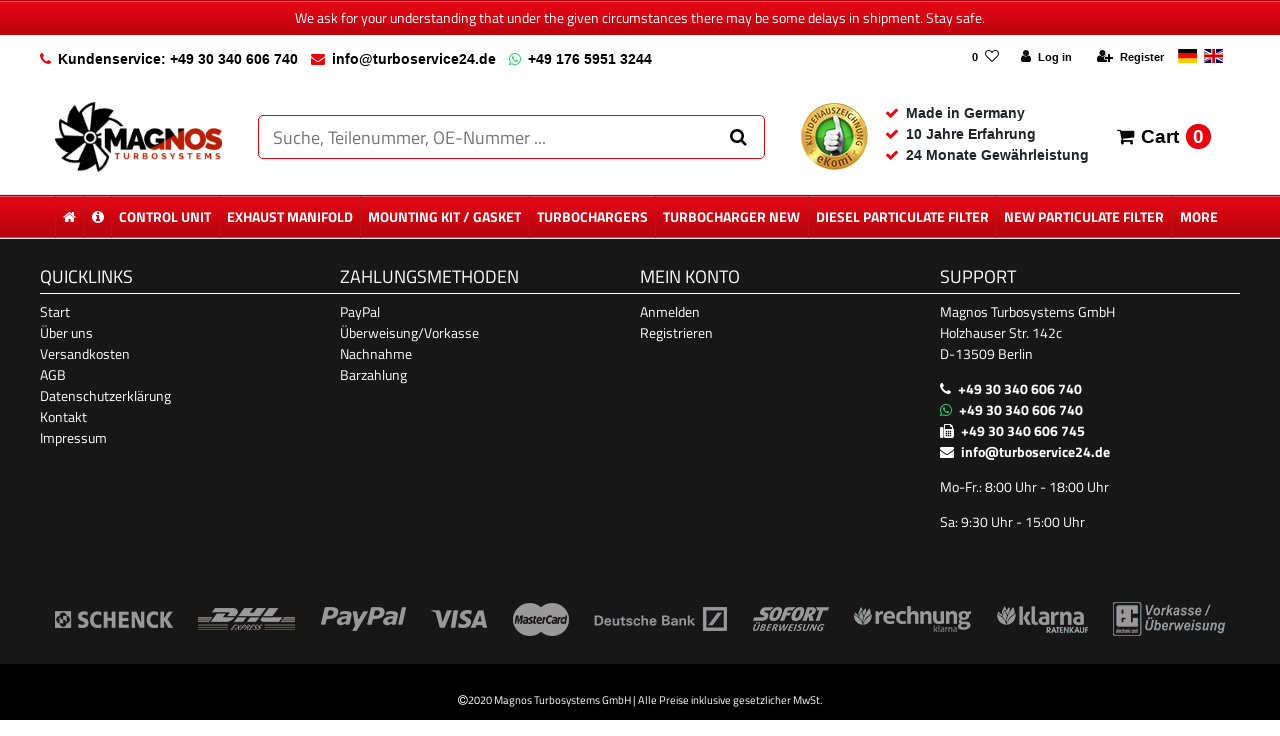

--- FILE ---
content_type: text/html; charset=UTF-8
request_url: https://www.turboservice24.de/en/content/paypal
body_size: 68477
content:






<!DOCTYPE html>

<html lang="en" data-framework="vue" prefix="og: http://ogp.me/ns#" class="icons-loading">

<head>
                
                    

    <script type="text/javascript">
    (function() {
        var _availableConsents = {"necessary.consent":[true,[],null],"necessary.consentActiveStatus":[true,["consentActiveStatus","_transaction_ids","cr-freeze"],null],"necessary.externalId":[true,["externalID"],null],"necessary.session":[true,[],null],"necessary.csrf":[true,["XSRF-TOKEN"],null],"necessary.shopbooster_cookie":[true,["plenty_cache"],null],"tracking.googleanalytics":[false,["\/^_gat_UA-\/","\/^_ga_\/","_ga","_gid","_gat","AMP_TOKEN","__utma","__utmt","__utmb","__utmc","__utmz","__utmv","__utmx","__utmxx","_gaexp","_opt_awcid","_opt_awmid","_opt_awgid","_opt_awkid","_opt_utmc"],false],"tracking.bingads":[false,["UET","_uetsid_exp","_uetmsclkid_exp","_uetmsclkid","_uetsid","SRCHHPGUSR","SRCHUSR","MSCC","SRCHUID","_SS","_EDGE_S","SRCHD","MUID","_RwBf","_HPVN","ipv6","_uetvid"],false],"marketing.googleads":[false,["_gcl_au","IDE","1P_JAR","AID","ANID","CONSENT","DSID","DV","NID","APISID","HSID","SAPISID","SID","SIDCC","SSID","test_cookie"],false],"media.d2gPmWidgetYoutube":[false,["NID"],false],"media.reCaptcha":[null,[],null],"paypal.paypal-cookies":[true,["X-PP-SILOVER","X-PP-L7","tsrc","paypalplus_session_v2"],true],"convenience.languageDetection":[null,[],null]};
        var _allowedCookies = ["plenty_cache","consentActiveStatus","_transaction_ids","cr-freeze","externalID","XSRF-TOKEN","X-PP-SILOVER","X-PP-L7","tsrc","paypalplus_session_v2","plenty-shop-cookie","PluginSetPreview","SID_PLENTY_ADMIN_11585","PreviewCookie"] || [];

        window.ConsentManager = (function() {
            var _consents = (function() {
                var _rawCookie = document.cookie.split(";").filter(function (cookie) {
                    return cookie.trim().indexOf("plenty-shop-cookie=") === 0;
                })[0];

                if (!!_rawCookie) {
                    try {
                        _rawCookie = decodeURIComponent(_rawCookie);
                    } catch (e) {
                        document.cookie = "plenty-shop-cookie= ; expires = Thu, 01 Jan 1970 00:00:00 GMT"
                        return null;
                    }

                    try {
                        return JSON.parse(
                            _rawCookie.trim().substr("plenty-shop-cookie=".length)
                        );
                    } catch (e) {
                        return null;
                    }
                }
                return null;
            })();

            Object.keys(_consents || {}).forEach(function(group) {
                if(typeof _consents[group] === 'object' && _consents[group] !== null)
                {
                    Object.keys(_consents[group] || {}).forEach(function(key) {
                        var groupKey = group + "." + key;
                        if(_consents[group][key] && _availableConsents[groupKey] && _availableConsents[groupKey][1].length) {
                            Array.prototype.push.apply(_allowedCookies, _availableConsents[groupKey][1]);
                        }
                    });
                }
            });

            if(!_consents) {
                Object.keys(_availableConsents || {})
                    .forEach(function(groupKey) {
                        if(_availableConsents[groupKey] && ( _availableConsents[groupKey][0] || _availableConsents[groupKey][2] )) {
                            Array.prototype.push.apply(_allowedCookies, _availableConsents[groupKey][1]);
                        }
                    });
            }

            var _setResponse = function(key, response) {
                _consents = _consents || {};
                if(typeof key === "object" && typeof response === "undefined") {
                    _consents = key;
                    document.dispatchEvent(new CustomEvent("consent-change", {
                        detail: {key: null, value: null, data: key}
                    }));
                    _enableScriptsOnConsent();
                } else {
                    var groupKey = key.split(".")[0];
                    var consentKey = key.split(".")[1];
                    _consents[groupKey] = _consents[groupKey] || {};
                    if(consentKey === "*") {
                        Object.keys(_availableConsents).forEach(function(aKey) {
                            if(aKey.split(".")[0] === groupKey) {
                                _consents[groupKey][aKey.split(".")[1]] = response;
                            }
                        });
                    } else {
                        _consents[groupKey][consentKey] = response;
                    }
                    document.dispatchEvent(new CustomEvent("consent-change", {
                        detail: {key: key, value: response, data: _consents}
                    }));
                    _enableScriptsOnConsent();
                }
                if(!_consents.hasOwnProperty('_id')) {
                    _consents['_id'] = "dab31692b402df23df39a4acd23d8c2770095ad6";
                }

                Object.keys(_availableConsents).forEach(function(key) {
                    if((_availableConsents[key][1] || []).length > 0) {
                        if(_isConsented(key)) {
                            _availableConsents[key][1].forEach(function(cookie) {
                                if(_allowedCookies.indexOf(cookie) < 0) _allowedCookies.push(cookie);
                            });
                        } else {
                            _allowedCookies = _allowedCookies.filter(function(cookie) {
                                return _availableConsents[key][1].indexOf(cookie) < 0;
                            });
                        }
                    }
                });

                document.cookie = "plenty-shop-cookie=" + JSON.stringify(_consents) + "; path=/; expires=" + _expireDate() + "; secure";
            };
            var _hasResponse = function() {
                return _consents !== null;
            };

            var _expireDate = function() {
                var expireSeconds = 0;
                                    expireSeconds = 8640000;
                                const date = new Date();
                date.setSeconds(date.getSeconds() + expireSeconds);
                const offset = date.getTimezoneOffset() / 60;
                date.setHours(date.getHours() - offset)
                return date.toUTCString();
            }
            var _isConsented = function(key) {
                var groupKey = key.split(".")[0];
                var consentKey = key.split(".")[1];

                if (consentKey === "*") {
                    return Object.keys(_availableConsents).some(function (aKey) {
                        var aGroupKey = aKey.split(".")[0];
                        return aGroupKey === groupKey && _isConsented(aKey);
                    });
                } else {
                    if(!_hasResponse()) {
                        return _availableConsents[key][0] || _availableConsents[key][2];
                    }

                    if(_consents.hasOwnProperty(groupKey) && _consents[groupKey].hasOwnProperty(consentKey))
                    {
                        return !!_consents[groupKey][consentKey];
                    }
                    else {
                        if(!!_availableConsents[key])
                        {
                            return _availableConsents[key][0];
                        }

                        console.warn("Cookie has been blocked due to not being registered: " + key);
                        return false;
                    }
                }
            };
            var _getConsents = function() {
                var _result = {};
                Object.keys(_availableConsents).forEach(function(key) {
                    var groupKey = key.split(".")[0];
                    var consentKey = key.split(".")[1];
                    _result[groupKey] = _result[groupKey] || {};
                    if(consentKey !== "*") {
                        _result[groupKey][consentKey] = _isConsented(key);
                    }
                });
                return _result;
            };
            var _isNecessary = function(key) {
                return _availableConsents.hasOwnProperty(key) && _availableConsents[key][0];
            };
            var _enableScriptsOnConsent = function() {
                var elementsToEnable = document.querySelectorAll("script[data-cookie-consent]");
                Array.prototype.slice.call(elementsToEnable).forEach(function(el) {
                    if(el.dataset && el.dataset.cookieConsent && el.type !== "application/javascript") {
                        var newScript = document.createElement("script");
                        if(el.src) {
                            newScript.src = el.src;
                        } else {
                            newScript.textContent = el.textContent;
                        }
                        el.parentNode.replaceChild(newScript, el);
                    }
                });
            };
            window.addEventListener("load", _enableScriptsOnConsent);
            
            return {
                setResponse: _setResponse,
                hasResponse: _hasResponse,
                isConsented: _isConsented,
                getConsents: _getConsents,
                isNecessary: _isNecessary
            };
        })();
    })();
</script>


    
<meta charset="utf-8">
<meta http-equiv="X-UA-Compatible" content="IE=edge">
<meta name="viewport" content="width=device-width, initial-scale=1">
<meta name="generator" content="plentymarkets" />
<meta name="format-detection" content="telephone=no"> 
<link rel="icon" type="img/ico" href="/favicon.ico">


    <link rel="canonical" href="https://www.turboservice24.de/en/content/paypal">

            <link rel="alternate" hreflang="x-default" href="https://www.turboservice24.de/content/paypal"/>
            <link rel="alternate" hreflang="de" href="https://www.turboservice24.de/content/paypal"/>
            <link rel="alternate" hreflang="en" href="https://www.turboservice24.de/en/content/paypal"/>
    
<style data-font="Custom-Font">
    
                
        .icons-loading .fa { visibility: hidden !important; }
</style>

<link rel="preload" href="https://cdn03.plentymarkets.com/izfde5nvenb9/plugin/25/ceres/css/ceres-icons.css" as="style" onload="this.onload=null;this.rel='stylesheet';">
<noscript><link rel="stylesheet" href="https://cdn03.plentymarkets.com/izfde5nvenb9/plugin/25/ceres/css/ceres-icons.css"></noscript>


<link rel="preload" as="style" href="https://cdn03.plentymarkets.com/izfde5nvenb9/plugin/25/ceres/css/ceres-base.css?v=89394de67d4f1137fe9a9806b789cd922167f0a5">
    <link rel="stylesheet" href="https://cdn03.plentymarkets.com/izfde5nvenb9/plugin/25/ceres/css/ceres-base.css?v=89394de67d4f1137fe9a9806b789cd922167f0a5">


<script type="application/javascript">
    /*! loadCSS. [c]2017 Filament Group, Inc. MIT License */
    /* This file is meant as a standalone workflow for
    - testing support for link[rel=preload]
    - enabling async CSS loading in browsers that do not support rel=preload
    - applying rel preload css once loaded, whether supported or not.
    */
    (function( w ){
        "use strict";
        // rel=preload support test
        if( !w.loadCSS ){
            w.loadCSS = function(){};
        }
        // define on the loadCSS obj
        var rp = loadCSS.relpreload = {};
        // rel=preload feature support test
        // runs once and returns a function for compat purposes
        rp.support = (function(){
            var ret;
            try {
                ret = w.document.createElement( "link" ).relList.supports( "preload" );
            } catch (e) {
                ret = false;
            }
            return function(){
                return ret;
            };
        })();

        // if preload isn't supported, get an asynchronous load by using a non-matching media attribute
        // then change that media back to its intended value on load
        rp.bindMediaToggle = function( link ){
            // remember existing media attr for ultimate state, or default to 'all'
            var finalMedia = link.media || "all";

            function enableStylesheet(){
                // unbind listeners
                if( link.addEventListener ){
                    link.removeEventListener( "load", enableStylesheet );
                } else if( link.attachEvent ){
                    link.detachEvent( "onload", enableStylesheet );
                }
                link.setAttribute( "onload", null );
                link.media = finalMedia;
            }

            // bind load handlers to enable media
            if( link.addEventListener ){
                link.addEventListener( "load", enableStylesheet );
            } else if( link.attachEvent ){
                link.attachEvent( "onload", enableStylesheet );
            }

            // Set rel and non-applicable media type to start an async request
            // note: timeout allows this to happen async to let rendering continue in IE
            setTimeout(function(){
                link.rel = "stylesheet";
                link.media = "only x";
            });
            // also enable media after 3 seconds,
            // which will catch very old browsers (android 2.x, old firefox) that don't support onload on link
            setTimeout( enableStylesheet, 3000 );
        };

        // loop through link elements in DOM
        rp.poly = function(){
            // double check this to prevent external calls from running
            if( rp.support() ){
                return;
            }
            var links = w.document.getElementsByTagName( "link" );
            for( var i = 0; i < links.length; i++ ){
                var link = links[ i ];
                // qualify links to those with rel=preload and as=style attrs
                if( link.rel === "preload" && link.getAttribute( "as" ) === "style" && !link.getAttribute( "data-loadcss" ) ){
                    // prevent rerunning on link
                    link.setAttribute( "data-loadcss", true );
                    // bind listeners to toggle media back
                    rp.bindMediaToggle( link );
                }
            }
        };

        // if unsupported, run the polyfill
        if( !rp.support() ){
            // run once at least
            rp.poly();

            // rerun poly on an interval until onload
            var run = w.setInterval( rp.poly, 500 );
            if( w.addEventListener ){
                w.addEventListener( "load", function(){
                    rp.poly();
                    w.clearInterval( run );
                } );
            } else if( w.attachEvent ){
                w.attachEvent( "onload", function(){
                    rp.poly();
                    w.clearInterval( run );
                } );
            }
        }


        // commonjs
        if( typeof exports !== "undefined" ){
            exports.loadCSS = loadCSS;
        }
        else {
            w.loadCSS = loadCSS;
        }
    }( typeof global !== "undefined" ? global : this ) );

    (function() {
        var checkIconFont = function() {
            if(!document.fonts || document.fonts.check("1em FontAwesome")) {
                document.documentElement.classList.remove('icons-loading');
            }
        };

        if(document.fonts) {
            document.fonts.addEventListener("loadingdone", checkIconFont);
            window.addEventListener("load", checkIconFont);
        }
        checkIconFont();
    })();
</script>

                    

<!-- Extend the existing style with a template -->
                            


<script>

    
    function setCookie(name,value,days) {
        var expires = "";
        if (days) {
            var date = new Date();
            date.setTime(date.getTime() + (days*24*60*60*1000));
            expires = "; expires=" + date.toUTCString();
        }
        document.cookie = name + "=" + (value || "")  + expires + "; path=/";
    }
    function getCookie(name) {
        var nameEQ = name + "=";
        var ca = document.cookie.split(';');
        for (var i = 0; i < ca.length; i++) {
            var c = ca[i];
            while (c.charAt(0) == ' ') c = c.substring(1, c.length);
            if (c.indexOf(nameEQ) == 0) return c.substring(nameEQ.length, c.length);
        }
        return null;
    }

    if (getCookie("externalID") == null) {
        setCookie("externalID",  '6979c13204e8f' + Math.random(), 100);
    }

    let consentActiveStatus = [{"googleanalytics":"false","googleads":"false","facebookpixel":"false","bingads":"true","pinterest":"false","adcell":"false","econda":"false","channelpilot":"false","sendinblue":"false","hotjar":"false","moebelde":"false","intelligentreach":"false","clarity":"false","awin":"false","belboon":"false"}];
    setCookie("consentActiveStatus",JSON.stringify(consentActiveStatus),100);

    function normalizeString(a) {
        return a.replace(/[^\w\s]/gi, '');
    }

    function convertAttributesToText(attributes){
        var variantText = '';

        if(attributes.length){
            for(let i = 0; i < attributes.length ; i++){
                variantText+= attributes[i]["value"]["names"]["name"];
                if(i !== (attributes.length-1)){
                    variantText+= ", ";
                }
            }
        }
        return variantText;
    }

    function sendProductListClick(position, products) {
        var payload = {

            'ecommerce': {
                'currencyCode': '',
                'click': {
                    'actionField': {'list': ''},
                    'products': new Array(products[position])
                }
            },
            'ga4Event': 'select_item',
            'nonInteractionHit': false,
            'event': 'ecommerceEvent',
            'eventCategory': 'E-Commerce',
            'eventAction': 'Produktklick',
            'eventLabel': '',
            'eventValue': undefined
        };
        dataLayer.push(payload);    }

    function capiCall(payload){
            }

    window.dataLayer = window.dataLayer || [];

        function gtag() { window.dataLayer.push(arguments); }

    let plentyShopCookie = getCookie("plenty-shop-cookie");
        let ad_storage = 'denied';
    let ad_user_data =  'denied';
    let ad_personalization =  'denied';
        let analytics_storage =  'denied';

    plentyShopCookie = (typeof plentyShopCookie === "undefined") ? '' : JSON.parse(decodeURIComponent(plentyShopCookie));
    
    if(plentyShopCookie){
                ad_storage=  plentyShopCookie.marketing.googleads ? 'granted' : 'denied';
        ad_user_data=  plentyShopCookie.marketing.googleads ? 'granted' : 'denied';
        ad_personalization=  plentyShopCookie.marketing.googleads ? 'granted' : 'denied';
                         analytics_storage=  plentyShopCookie.tracking.googleanalytics ? 'granted' : 'denied';            }

    gtag('consent', 'default', {
        ad_storage:  ad_storage,
        ad_user_data: ad_user_data,
        ad_personalization: ad_personalization,
        analytics_storage: analytics_storage
    });
    
    document.addEventListener("consent-change", function (e){

        
        var consentIntervall = setInterval(function(){

                        gtag('consent', 'update', {
                ad_storage:   e.detail.data.marketing.googleads ? 'granted' : 'denied',
                ad_user_data: e.detail.data.marketing.googleads ? 'granted' : 'denied',
                ad_personalization: e.detail.data.marketing.googleads ? 'granted' : 'denied',
                analytics_storage: e.detail.data.tracking.googleanalytics ? 'granted' : 'denied'            });
            
            var payload = {
                'event': 'consentChanged'
            };
            dataLayer.push(payload);
            clearInterval(consentIntervall);
        }, 200);

    });
</script>


            



                

    
    
    
    
    

    

<meta name="robots" content="ALL">
<meta property="og:title" content="PayPal | Turboservice24"/>
<meta property="og:type" content="article"/>
<meta property="og:url" content="https://www.turboservice24.de/en/content/paypal"/>
<meta property="og:image" content="https://cdn01.plentymarkets.com/avw8j9fg70hi/frontend/plentyShop_LTS/plentyShop-lts-logo.svg"/>

<script type="application/ld+json">
{
    "@context": "http://schema.org",
    "@type": "WebSite",
    "url": "https://www.turboservice24.de/en/content/paypal"
    }
</script>

<title>PayPal | Turboservice24</title>
    
                        <link rel="stylesheet" href="https://cdn03.plentymarkets.com/izfde5nvenb9/plugin/25/d2gpmwidgeteasyimage/css/widget.css">
            <script type="text/plain" data-cookie-consent="media.d2gPmWidgetYoutube">
            var tag = document.createElement('script');

            tag.src = "https://www.youtube.com/iframe_api";
            var firstScriptTag = document.getElementsByTagName('script')[0];
            firstScriptTag.parentNode.insertBefore(tag, firstScriptTag);

            var playerInfoList = [];

            function onYouTubeIframeAPIReady() {
                if (typeof playerInfoList === 'undefined') return;

                for (var i = 0; i < playerInfoList.length; i++) {

                    var curplayer = createPlayer(playerInfoList[i]);
                    players[i] = curplayer;
                  }
                }

            var players = [];

            function createPlayer(playerInfo) {
              return new YT.Player(playerInfo.id, playerInfo.options);
            }
</script>
            <link rel="stylesheet" href="https://cdn03.plentymarkets.com/izfde5nvenb9/plugin/25/feedback/css/main.css" media="none" onload="if(media!='all')media='all'">
<noscript><link rel="stylesheet" href="https://cdn03.plentymarkets.com/izfde5nvenb9/plugin/25/feedback/css/main.css"></noscript>


            <script>        let isSignUp = false;        document.addEventListener("onSignUpSuccess", function (e) {                        isSignUp = true;            localStorage.setItem("signupTime", new Date().getTime());        });        document.addEventListener("onSetUserData", function (e) {                        if (e.detail.oldState.user.userData == null && e.detail.newState.user.userData !== null) {                let lastSignUpTime = localStorage.getItem("signupTime");                let timeDiff = new Date().getTime() - lastSignUpTime;                let is24HoursPassed = timeDiff > 24 * 60 * 60 * 1000;                if (isSignUp || is24HoursPassed) {                                        var payload = {                        'event': isSignUp ? 'sign_up' : 'login',                        'user_id': e.detail.newState.user.userData.id,                        'pageType': 'tpl.category.content'                    };                    dataLayer.push(payload);                                        isSignUp = false;                }            }        });        document.addEventListener("onSetComponent", function (e) {            console.log(e.detail);            if(e.detail.payload.component === "basket-preview"){                var payload = {                    'event': 'funnel_event',                    'action': 'OPEN_BASKET_PREVIEW',                };                dataLayer.push(payload);                            }        });        document.addEventListener("onSetCouponCode", function (e) {            console.log(e.detail);            if(e.detail.payload !== null){                var payload = {                    'event': 'funnel_event',                    'action': 'COUPON_CODE_ADDED',                    'couponCode': e.detail.payload                };                dataLayer.push(payload);                            }        });                var payload ={            'event': 'facebookEvent',            'event_id': '6979c13206eeb' + Math.random(),            'facebookEventName': 'PageView'        };        dataLayer.push(payload);        capiCall(payload);                document.addEventListener("onAddWishListId", function (e) {            var payload = {                'event': 'AddToWishlist',                'event_id': '6979c13206eeb' + Math.random(),                'ga4Event': 'add_to_wishlist',                'content_name': 'tpl.category.content',                'content_category': '',                'content_type': 'product',                'content_ids': e.detail.payload,                'contents': '',                'currency': 'EUR',                'value': '0.01'            };            dataLayer.push(payload);                    });        document.addEventListener("onSetWishListItems", function (e) {            console.log(e.detail.payload);            if (typeof e.detail.payload !== 'undefined') {                var products = [];                var idList = [];                var contents = [];                e.detail.payload.forEach(function (item, index) {                    products.push({                        id: item.data.item.id + '',                        name: item.data.texts.name1,                        price: item.data.prices.default.price.value + '',                        brand: item.data.item.manufacturer.externalName,                        category: 'Content\/PayPal',                        variant: convertAttributesToText(item.data.attributes),                        position: index,                        list: 'Wunschliste'                    });                    contents.push({                        id: item.data.item.id,                        quantity: 1,                        item_price: item.data.prices.default.price.value                    });                    idList.push(item.id);                });                var payload = {                    'ecommerce': {                        'currencyCode': 'EUR',                        'impressions': products                    },                    'google_tag_params': {                        'ecomm_prodid': idList,                        'ecomm_pagetype': 'other',                        'ecomm_category': 'Wunschliste',                    },                    'content_ids': idList,                    'content_name': 'Wunschliste',                    'content_type': 'product',                    'contents': contents,                    'currency': 'EUR',                    'value': '0.01',                    'event': 'ecommerceEvent',                    'event_id': '6979c13206eeb' + Math.random(),                    'ga4Event': 'view_item_list',                    'eventCategory': 'E-Commerce',                    'eventAction': 'Produktimpression',                    'eventLabel': 'tpl.category.content',                    'eventValue': undefined                };                dataLayer.push(payload);                capiCall(payload);            }        });        document.addEventListener("onContactFormSend", function (e) {            var payload ={                'event': 'facebookEvent',                'event_id': '6979c13206eeb' + Math.random(),                'facebookEventName': 'Contact',                'currency': 'EUR',                'value': '0.01'            };            dataLayer.push(payload);            capiCall(payload);        });        document.addEventListener("onSetVariationOrderProperty", function (e) {            var payload = {                'event': 'facebookEvent',                'facebookEventName': 'CustomizeProduct',                'event_id': '6979c13206eeb' + Math.random(),                'currency': 'EUR',                'value': '0.01'            };            dataLayer.push(payload);            capiCall(payload);        });        document.addEventListener("onAddBasketItem", function (e) {                        var payload = {                'ecommerce': {                    'currencyCode': 'EUR',                    'add': {                        'actionField':                            {'list': 'tpl.category.content'},                        'products': [{                            'id': e.detail.payload[0].variationId + '',                            'quantity': e.detail.payload[0].quantity,                            'price': e.detail.payload[0].price+'',                            'variant': convertAttributesToText(e.detail.payload[0].variation.data.attributes),                            'name': e.detail.payload[0].variation.data.texts.name1,                            'brand': e.detail.payload[0].variation.data.item.manufacturer.externalName,                            'category': 'Content\/PayPal'                                                    }]                    }                },                'content_name': 'tpl.category.content',                'content_type': 'product',                'content_ids': e.detail.payload[0].variationId,                'contents': [{                    'id': e.detail.payload[0].variationId,                    'quantity': e.detail.payload[0].quantity,                    'item_price': e.detail.payload[0].price                }],                'currency': 'EUR',                'value': '0.01',                'addCartValue':e.detail.payload[0].price+'',                'addCartQty': e.detail.payload[0].quantity,                'addCartId':e.detail.payload[0].variationId + '',                'addCartVariant': convertAttributesToText(e.detail.payload[0].variation.data.attributes),                'addCartName': e.detail.payload[0].variation.data.texts.name1,                'addCartBrand': e.detail.payload[0].variation.data.item.manufacturer.externalName,                'addCartCategory': 'Content\/PayPal',                'addCartImage': e.detail.payload[0].variation.data.images.all[0].url,                'addCartItemLink': "https://www.turboservice24.de/a-" + e.detail.payload[0].variation.data.item.id,                'nonInteractionHit': false,                'event': 'ecommerceEvent',                'event_id': '6979c13206eeb' + Math.random(),                'ga4Event': 'add_to_cart',                'eventCategory': 'E-Commerce',                'eventAction': 'addToCart',                'eventLabel': undefined,                'eventValue': undefined            };            dataLayer.push(payload);            capiCall(payload);        }, false);        document.addEventListener("onRemoveBasketItem", function (e) {            changeQty('remove', e);        });        document.addEventListener("onUpdateBasketItemQuantity",function (e) {            function isCurrentItem(item) {                return item.id == e.detail.payload.id;            }            currentBasketItem = e.detail.oldState.basket.items.find(isCurrentItem);            var origQty = currentBasketItem.quantity;            var newQty = e.detail.payload.quantity;            var qtyDiff = newQty - origQty;            if (qtyDiff > 0) {                changeQty("add", e, qtyDiff);            }            else{                changeQty("remove", e, qtyDiff *= -1);            }        });        document.addEventListener("onUpdateBasketItem", function (e) {            function isCurrentItem(item) {                return item.id == e.detail.payload.id;            }            currentBasketItem = e.detail.oldState.basket.items.find(isCurrentItem);            var origQty = currentBasketItem.quantity;            var newQty = e.detail.payload.quantity;            var qtyDiff = newQty - origQty;            if (qtyDiff > 0) {                changeQty("add", e, qtyDiff);            }        });        function changeQty(action, e, qty = e.detail.quantity) {            var currentBasketItem;            if (e.type === "onRemoveBasketItem") {                function isCurrentItem(item) {                    return item.id == e.detail.payload;                }                currentBasketItem = e.detail.oldState.basket.items.find(isCurrentItem);                qty = currentBasketItem.quantity;            } else {                function isCurrentItem(item) {                    return item.variationId == e.detail.payload.variationId;                }                currentBasketItem = e.detail.newState.basket.items.find(isCurrentItem);            }                        var payload = {                'ecommerce': {                    'currencyCode': 'EUR',                    [action]: {                        'products': [{                            'name': currentBasketItem.variation.data.texts.name1,                            'id': currentBasketItem.variationId + '',                            'price': currentBasketItem.price + '',                            'variant': convertAttributesToText(currentBasketItem.variation.data.attributes),                            'brand': currentBasketItem.variation.data.item.manufacturer.externalName,                            'category': 'Content\/PayPal',                            'quantity': qty                                                      }]                    }                },                'content_name': 'Warenkorbvorschau',                'content_type': 'product',                'content_ids': currentBasketItem.variationId,                'contents': [{                    'id': currentBasketItem.variationId,                    'quantity': qty,                    'item_price': currentBasketItem.price                }],                'currency': 'EUR',                'value': '0.01',                'addCartValue':currentBasketItem.price+'',                'addCartQty': currentBasketItem.quantity,                'addCartId':currentBasketItem.variationId + '',                'addCartVariant': convertAttributesToText(currentBasketItem.variation.data.attributes),                'addCartName': currentBasketItem.variation.data.texts.name1,                'addCartBrand': currentBasketItem.variation.data.item.manufacturer.externalName,                'addCartCategory': 'Content\/PayPal',                'addCartImage':  currentBasketItem.variation.data.images.all[0].url,                'addCartItemLink': "https://www.turboservice24.de/a-" +  currentBasketItem.variation.data.item.id,                'nonInteractionHit': false,                'event': 'ecommerceEvent',                'event_id': '6979c13206eeb' + Math.random(),                'eventCategory': 'E-Commerce',                'ga4Event' : action + (action === 'add' ? '_to': '_from') + '_cart',                'eventAction': action + 'FromCart',                'eventLabel': undefined,                'eventValue': undefined            };            dataLayer.push(payload);            if(action === "add"){                capiCall(payload);            }        }    </script><script>  var payload = {    'google_tag_params':{      'ecomm_pagetype' : 'other',      'ecomm_category': 'PayPal'    }  };  dataLayer.push(payload);</script><!-- Google Tag Manager --><script >        (function (w, d, s, l, i) {            w[l] = w[l] || [];            w[l].push({                'gtm.start':                    new Date().getTime(), event: 'gtm.js'            });            var f = d.getElementsByTagName(s)[0],                j = d.createElement(s), dl = l != 'dataLayer' ? '&l=' + l : '';            j.async = true;            j.src =                'https://www.googletagmanager.com/gtm.js?id=' + i + dl;            f.parentNode.insertBefore(j, f);        })(window, document, 'script', 'dataLayer', 'GTM-WPK9ZB6X');</script><!-- End Google Tag Manager -->
            <style>
    #paypal_loading_screen {
        display: none;
        position: fixed;
        z-index: 2147483640;
        top: 0;
        left: 0;
        width: 100%;
        height: 100%;
        overflow: hidden;

        transform: translate3d(0, 0, 0);

        background-color: black;
        background-color: rgba(0, 0, 0, 0.8);
        background: radial-gradient(ellipse closest-corner, rgba(0,0,0,0.6) 1%, rgba(0,0,0,0.8) 100%);

        color: #fff;
    }

    #paypal_loading_screen .paypal-checkout-modal {
        font-family: "HelveticaNeue", "HelveticaNeue-Light", "Helvetica Neue Light", helvetica, arial, sans-serif;
        font-size: 14px;
        text-align: center;

        box-sizing: border-box;
        max-width: 350px;
        top: 50%;
        left: 50%;
        position: absolute;
        transform: translateX(-50%) translateY(-50%);
        cursor: pointer;
        text-align: center;
    }

    #paypal_loading_screen.paypal-overlay-loading .paypal-checkout-message, #paypal_loading_screen.paypal-overlay-loading .paypal-checkout-continue {
        display: none;
    }

    .paypal-checkout-loader {
        display: none;
    }

    #paypal_loading_screen.paypal-overlay-loading .paypal-checkout-loader {
        display: block;
    }

    #paypal_loading_screen .paypal-checkout-modal .paypal-checkout-logo {
        cursor: pointer;
        margin-bottom: 30px;
        display: inline-block;
    }

    #paypal_loading_screen .paypal-checkout-modal .paypal-checkout-logo img {
        height: 36px;
    }

    #paypal_loading_screen .paypal-checkout-modal .paypal-checkout-logo img.paypal-checkout-logo-pp {
        margin-right: 10px;
    }

    #paypal_loading_screen .paypal-checkout-modal .paypal-checkout-message {
        font-size: 15px;
        line-height: 1.5;
        padding: 10px 0;
    }

    #paypal_loading_screen.paypal-overlay-context-iframe .paypal-checkout-message, #paypal_loading_screen.paypal-overlay-context-iframe .paypal-checkout-continue {
        display: none;
    }

    .paypal-spinner {
        height: 30px;
        width: 30px;
        display: inline-block;
        box-sizing: content-box;
        opacity: 1;
        filter: alpha(opacity=100);
        animation: rotation .7s infinite linear;
        border-left: 8px solid rgba(0, 0, 0, .2);
        border-right: 8px solid rgba(0, 0, 0, .2);
        border-bottom: 8px solid rgba(0, 0, 0, .2);
        border-top: 8px solid #fff;
        border-radius: 100%
    }

    .paypalSmartButtons div {
        margin-left: 10px;
        margin-right: 10px;
    }
</style>                <style>/* ## ANPASSUNG PAYPAL ## */

.single .paypal-buttons, .basket-preview-wrapper .paypal-buttons, .page-content.basket .paypal-buttons, .page-login .paypal-buttons{
    margin: 0;
}
.page-content.basket .paypalSmartButtons, .basket-preview-wrapper .paypalSmartButtons, .page-login .paypalSmartButtons, .single .paypalSmartButtons {
    padding: 7px 0;
}
.page-login .paypalSmartButtons {
    margin-top: -8px;
}
.basket-preview-wrapper .paypalSmartButtons, .page-login .basket-preview-wrapper .paypalSmartButtons{
    min-width: 48.5% !important;
    max-width: 48.5% !important;
    margin-top: 0 !important
}
.single .paypal-buttons {
    margin-bottom: 4px !important;
}

@media(min-width: 576px){
    .page-login .paypalSmartButtons {
        min-width: 47.5% !important;
        max-width: 47.5% !important;
    }
    #add-item-to-basket-overlay .paypalSmartButtons {
        min-width: 250px !important;
        max-width: 250px !important;
        margin-top: -56px;
    }
}

/* ## ANPASSUNG PAYPAL ## */

.widget-add-to-wish-list  {
    margin-top: -22px;
}

@media (min-width: 768px) and (max-width: 991.98px) {
    .single .price {
        float: unset !important;
    }
}
@media (max-width: 992px){
    .trust-wrapper.d-none {
        display: flex !important;
    } 
}
@media (max-width: 504px){
    .trust-wrapper {
        margin-top: 14px !important;
    }
}
@media (max-width: 650px){
.ekomi-logo img {
width:60px;
}
h1, h2, h3, h4, h5, h6, .h1, .h2, .h3, .h4, .h5, .h6 {
    line-height: 1.2;
}
 h4{
    line-height: 1.4;
}
}
@media (max-width: 624px){
.bsb-bar > .container-max > .row .trust-wrapper {
  order: 5;
}
.bsb-bar > .container-max > .row .trust-wrapper {
    order: 5;
    width: 100%;
    align-items: center;
    justify-content: center;
    margin-top: 15px !important;
}
.nav-link {
    padding: 0 1rem;
}
.col .finder-heading h3 {
    font-size: 1.8rem;
    margin-top: 10px;
}
}

.mobile-navigation > div > ul > li:nth-child(2) > ul[data-collapsed="true"]{
    height: unset !important;
    }

/* ## COOKIE_BANNER BEGIN ## */

@media(min-width: 768px){
    .cookie-bar .container-max {
        position: fixed;
        right: 0;
        bottom: 0;
        left: 0;
        z-index: 1030;
        height:100%;
        background-color: rgba(0, 0, 0, 0.6) !important;
        max-width: 100%;
    }
}
.cookie-bar .container-max .row {
    max-width: 100%;
    margin-right: auto;
    margin-left: auto;
    margin-top: 15%;
    width: 600px;
    background:#fff;
}
.cookie-bar .col-12.col-md-8{
    max-width: 100%;
    flex: 0 0 100%;
}
.cookie-bar .col-12.col-md-8 > div {
    text-align:center;
    margin-top:15px;
}
.cookie-bar .col-12.col-md-4.pt-3.pt-md-0{
    max-width: 100%;
    flex: 0 0 100%;
    margin-top: 40px;
}
.cookie-bar .btn.btn-primary.btn-block.btn-appearance{
    width: 100%;
    margin: 0;
}
.cookie-bar .button-order-1 {
    background-color: green !important;
    color: #fff !important;
}

/* ## COOKIE_BANNER END ## */
.kontakt a::before {
    content: "\f232 : ";
    font: bold normal normal 28px / 1 FontAwesome;
}
.top-bar > .container-max > .row .top-bar-advantages ul > li.ts-whatsapp::before {
    color: #25D366;
}
.kontakt a::before {
    content: "\f232: ";
    color: #25D366
}
.footer li.ts-whatsapp::before {
  content: "\f232";
  color: #25D366;
display: inline-block;
  padding-right: 0.5rem;
  font: normal normal normal 14px/1 FontAwesome;
  text-rendering: auto;
}
.category-manufacturers > ul > li.category-child-17701 a > .category-image{
        background-image: url(https://cdn03.plentymarkets.com/izfde5nvenb9/frontend/webshop/marken/ALPINA.png);
        background-size: contain;
        background-position: center center;
}
.category-manufacturers > ul > li.category-child-18183 a > .category-image{
        background-image: url(https://cdn03.plentymarkets.com/izfde5nvenb9/frontend/webshop/marken/Case.png);
        background-size: contain;
        background-position: center center;
}
.category-manufacturers > ul > li.category-child-17821 a > .category-image{
        background-image: url(https://cdn03.plentymarkets.com/izfde5nvenb9/frontend/webshop/marken/cupra.png);
        background-size: contain;
        background-position: center center;
}
.category-manufacturers > ul > li.category-child-17282 a > .category-image{
        background-image: url(https://cdn03.plentymarkets.com/izfde5nvenb9/frontend/webshop/marken/DSneu.png);
        background-size: contain;
        background-position: center center;
}
.category-manufacturers > ul > li.category-child-18186 a > .category-image, .category-manufacturers > ul > li.category-child-17786 a > .category-image{
        background-image: url(https://cdn03.plentymarkets.com/izfde5nvenb9/frontend/webshop/marken/MWM_Fendt.png);
        background-size: contain;
        background-position: center center;
}
.category-manufacturers > ul > li.category-child-17790 a > .category-image{
        background-image: url(https://cdn03.plentymarkets.com/izfde5nvenb9/frontend/webshop/marken/steyr.png);
        background-size: contain;
        background-position: center center;
}
.top-bar > .container-max > .row .top-bar-advantages ul > li.ts-trustpilot{
    margin-top: 5px;
    margin-bottom: -7px;
}
.top-bar > .container-max > .row .top-bar-advantages ul > li.ts-trustpilot::before {
    display: none !important;
}
.top-bar > .container-max > .row .top-bar-advantages ul > li {
    margin-right: 10px !important;
}
.widget-contact-wish h3 {
    font-size:  1.3rem
}</style>
                                    <link rel="stylesheet" href="https://cdn03.plentymarkets.com/izfde5nvenb9/plugin/25/d2gpmthemeturboservice24/css/theme.css">
            <link rel="stylesheet" href="https://cdn03.plentymarkets.com/izfde5nvenb9/plugin/25/enderecoaddressautocomplete/css/endereco_address_autocomplete.css">    
        </head>

<body class="page-category-content page-category category-1908 ">

                    

<script>
    if('ontouchstart' in document.documentElement)
    {
        document.body.classList.add("touch");
    }
    else
    {
        document.body.classList.add("no-touch");
    }
</script>


<div id="vue-app" class="app">
    
    <lazy-hydrate when-idle>
        <notifications template="#vue-notifications" :initial-notifications="{&quot;error&quot;:null,&quot;warn&quot;:null,&quot;info&quot;:null,&quot;success&quot;:null,&quot;log&quot;:null}"></notifications>
    </lazy-hydrate>

    

                <header id="page-header">
            <div class="container-max">
                <div class="row flex-row-reverse position-relative">
                    <div id="page-header-parent" class="col-12 header-container" data-header-offset>
                        <!-- 1090 -->
 
<div class="widget widget-code widget-none widget-fw text-center text-white bg-alert m-0">
    <div class="widget-inner bg-appearance pt-2 pb-2">
                    We ask for your understanding that under the given circumstances there may be some delays in shipment. Stay safe.
            </div>
</div>

<div class="top-bar header-fw unfixed">
    <div class="container-max px-0 pr-lg-3">
        <div class="row mx-0 position-relative">
                                            
            <div class="top-bar-advantages">
                <ul class="top-bar-list">
                    <li class="ts-hotline"><a href="tel:+4930340606740">Kundenservice: +49 30 340 606 740</a></li>
                    <li class="ts-mail"><a href="mailto:info@turboservice24.de">info@turboservice24.de</a></li>
                    <li class="ts-whatsapp"><a href="https://wa.me/4917659513244">+49 176 5951 3244</a></li>
                    <li class="ts-trustpilot">
                        <!-- TrustBox script -->
                        
                        <!-- End TrustBox script -->
                        <!-- TrustBox widget - Micro Star -->
                        <div class="trustpilot-widget" data-locale="de-DE" data-template-id="5419b732fbfb950b10de65e5" data-businessunit-id="552cf4e40000ff00057ec095" data-style-height="24px" data-style-width="250px">
                            <a href="https://de.trustpilot.com/review/www.turboservice24.de" target="_blank" rel="noopener">Trustpilot</a>
                        </div>
                        <!-- End TrustBox widget -->
                    </li>
                </ul>
            </div>
            <div class="top-bar-items">
                <div class="controls">
                    <ul id="controlsList" class="controls-list mb-0 d-flex list-inline pl-2 pl-sm-1 pl-md-0">
                                                                                <li class="list-inline-item control-wish-list">
                                <wish-list-count>
                                    <a class="nav-link">
                                        <span class="badge-right mr-1 d-none d-sm-inline">0</span>
                                        <i class="fa fa-heart-o" aria-hidden="true"></i>
                                    </a>
                                </wish-list-count>
                            </li>
                                                                                                        <li class="list-inline-item control-user">
                                <user-login-handler
                                        :show-login="true"
                                        :show-registration="true">
                                                                            <a class="nav-link" data-toggle="modal">
                                            <i class="fa fa-user mr-0 mr-sm-1" aria-hidden="true"></i>
                                            <span class="d-none d-sm-inline">Log in</span>
                                        </a>
                                                                                                                <a class="nav-link" data-toggle="modal">
                                            <i class="fa fa-user-plus mr-0 mr-sm-1" aria-hidden="true"></i>
                                            <span class="d-none d-sm-inline">Register</span>
                                        </a>
                                                                    </user-login-handler>
                            </li>
                                                                                                                        
                        <li class="list-inline-item control-lang">
                                                                                                                                            <a class="nav-link" href="https://www.turboservice24.de/content/paypal" data-update-url>
                                <i class="flag-icon flag-icon-de"></i>
                            </a>
                        </li>
                                                
                        <li class="list-inline-item control-lang active">
                                                                                                                                            <a class="nav-link" href="https://www.turboservice24.de/en/content/paypal" data-update-url>
                                <i class="flag-icon flag-icon-en"></i>
                            </a>
                        </li>
                                            </ul>
                </div>
            </div>
        </div>
    </div>
</div>


<div class="bsb-bar header-fw p-0 border-bottom unfixed">
    <div class="container-max d-block"
            >
        <div class="row mx-0 position-relative d-flex">

            <div class="brand-wrapper">
                <a class="navbar-brand" href="/en">
                    <picture>
                        <source srcset="https://cdn03.plentymarkets.com/izfde5nvenb9/frontend/webshop/logo/logo.png">
                        <img
                                class="img-fluid"
                                src="https://cdn03.plentymarkets.com/izfde5nvenb9/frontend/webshop/logo/logo.png"
                                alt="Turboservice24"
                        />
                    </picture>
                </a>
            </div>
            <div class="search-wrapper d-none d-lg-flex">
                <div class="always-visible-search flex-grow-1">
                    <item-search>
                        <div class="position-relative d-flex flex-grow-1">
                            <input type="search" class="search-input px-3 py-2 flex-grow-1" placeholder="Suche, Teilenummer, OE-Nummer ...">
                            <button class="search-submit px-3" type="submit">
                                <i class="fa fa-search"></i>
                            </button>
                        </div>

                        
                                            </item-search>
                </div>
            </div>
            <div class="trust-wrapper d-none d-lg-flex">
                <a href="https://www.ekomi.de/bewertungen-turboservice24-shopde.html" target="_blank" class="ekomi-logo"><img src="https://cdn03.plentymarkets.com/izfde5nvenb9/plugin/25/d2gpmthemeturboservice24/images/ekomi-logo.png" alt=""></a>
                <ul class="trust-list ">
                    <li>Made in Germany</li>
                    <li>10 Jahre Erfahrung</li>
                    <li>24 Monate Gewährleistung</li>
                </ul>
            </div>
            <div class="basket-wrapper">
                <div class="control-basket position-relative ml-auto" @mouseover.once="$store.dispatch('loadComponent', 'basket-preview')">
                    <a v-toggle-basket-preview href="#" class="toggle-basket-preview nav-link">

                        <icon icon="shopping-cart" class-loading="fa-refresh" :loading="$store.state.basket.isBasketLoading"></icon>
                        <span class="d-none d-lg-block">Cart</span>
                        <span class="basket-sum" v-basket-item-quantity="$store.state.basket.data.itemQuantity">0</span>
                    </a>

                    <lazy-load component="basket-preview">
                        <basket-preview v-if="$store.state.lazyComponent.components['basket-preview']" :show-net-prices="false" :visible-fields="[&quot;basket.value_of_items_gross&quot;,&quot;basket.shipping_costs_gross&quot;,&quot;basket.order_total_gross&quot;,&quot;basket.additional_costs&quot;]">
                            <template #before-basket-item>
                                                    
                            </template>
                            <template #after-basket-item>
                                                    
                            </template>
                            <template #before-basket-totals>
                                                    
                            </template>
                            <template #before-item-sum>
                                                    
                            </template>
                            <template #after-item-sum>
                                                    
                            </template>
                            <template #before-shipping-costs>
                                                    
                            </template>
                            <template #after-shipping-costs>
                                                    
                            </template>
                            <template #before-total-sum>
                                                    
                            </template>
                            <template #before-vat>
                                                    
                            </template>
                            <template #after-vat>
                                                    
                            </template>
                            <template #after-total-sum>
                                                    
                            </template>
                            <template #after-basket-totals>
                                                    
                            </template>
                            <template #before-checkout-button>
                                                    
                            </template>
                            <template #after-checkout-button>
                                            <!-- Include the PayPal JavaScript SDK -->
<script2 type="text/javascript">
    if(!document.getElementById('paypal-smart-payment-script'))
    {
    var script = document.createElement("script");
    script.type = "module";
    script.id = "paypal-smart-payment-script";
    script.src = "https://cdn03.plentymarkets.com/izfde5nvenb9/plugin/25/paypal/js/smartPaymentScript.min.js";
    script.setAttribute("data-client-id", "AUr40vu7RWLirCVRFoMRqoJQ_K2QJKepuBDFWeOUz0fU8Py_LeUPJIVhPICoCnoe-I_mhglF_AntKUrf");
    script.setAttribute("data-currency", "EUR");
    script.setAttribute("data-client-token", "[base64]");
    script.setAttribute("data-append-trailing-slash", "");
    script.setAttribute("data-locale", "en_GB");
    document.body.appendChild(script);
    } else {
        var script = document.getElementById('paypal-smart-payment-script');
        script.setAttribute("data-client-id", "AUr40vu7RWLirCVRFoMRqoJQ_K2QJKepuBDFWeOUz0fU8Py_LeUPJIVhPICoCnoe-I_mhglF_AntKUrf");
        script.setAttribute("data-currency", "EUR");
        script.setAttribute("data-client-token", "[base64]");
        script.setAttribute("data-append-trailing-slash", "");
        script.setAttribute("data-locale", "en_GB");
    }
</script2>

<!-- Set up a container element for the button -->
<div id="paypal-button-container_6979c1320a3a7" class="paypalSmartButtons btn btn-block" data-uuid="6979c1320a3a7">
    <script2 type="text/javascript">
                    if (typeof paypal_plenty_sdk === 'undefined' || typeof renderPayPalButtons !== 'function') {
                document.addEventListener('payPalScriptInitialized', () => {
                    renderPayPalButtons('6979c1320a3a7', 'paypal', 'buynow', 'rect', 'gold');
                });
            } else {
                renderPayPalButtons('6979c1320a3a7', 'paypal', 'buynow', 'rect', 'gold');
            }
            </script2>
</div>
                    
                            </template>
                        </basket-preview>
                    </lazy-load>
                </div>

            </div>
            <div class="button-wrapper">
                <button v-open-mobile-navigation class="navbar-toggler d-lg-none p-3" type="button">
                    &#9776;
                </button>
            </div>
        </div>
    </div>
    <div class="container-max d-lg-none">
        <div class="row mx-0 position-relative d-flex">
            <div class="search-wrapper">
                <div class="always-visible-search flex-grow-1">
                    <item-search>
                        <div class="position-relative d-flex flex-grow-1">
                            <input type="search" class="search-input px-3 py-2 flex-grow-1" placeholder="Suche, Teilenummer, OE-Nummer ...">
                            <button class="search-submit px-3" type="submit">
                                <i class="fa fa-search"></i>
                            </button>
                        </div>

                        
                                            </item-search>
                </div>
            </div>
        </div>
    </div>
</div>
<nav class="navbar header-fw p-0 d-none d-lg-block border-bottom megamenu unfixed">
    <div class="container-max d-block"
    >
        <div class="row mx-0 position-relative d-flex">
            <div class="main-navbar-collapsable d-none d-lg-block">
                <ul class="mainmenu p-0 m-0 d-flex">
                    <li class="home">
                        <a href="/en">
                            <i class="fa fa-home"></i>
                        </a>
                    </li>
                    <li class="info">
                        <a href="#!">
                            <i class="fa fa-info-circle"></i>
                        </a>
                        <ul>
                            <li>
                                <span>Product Informationen</span>
                                <ul>
                                                                                                            <li><a href="/en/turbocharger">Turbocharger</a></li>
                                                                                                                                                                                                                        <li><a href="/en/turbocharger/rebuilding-turbochargers">Rebuilding Turbochargers</a></li>
                                                                                                                                                <li><a href="/en/turbocharger/exchanging-turobochargers">Exchanging Turbochargers</a></li>
                                                                                                                                                                                                                                                                                                <li><a href="/en/injector-maintenance">Injector Maintenance</a></li>
                                                                                                                                                <li><a href="/en/electronic-actuator">Electronic Actuator</a></li>
                                                                    </ul>
                            </li>

                            <li>
                                <span>Magnos Turbosystems GmbH</span>
                                <ul>
                                                                                                            <li><a href="/en/about-us">About Us</a></li>
                                                                                                                                                <li><a href="/en/contact/terms-and-conditions">AGB</a></li>
                                    <li><a href="/en/contact/legal-disclosure">Datenschutzerklärung</a></li>
                                                                                                            <li><a href="/en/cancellation-rights">Widerrufsbelehrung</a></li>
                                    <li><a href="https://magnos.shipping-portal.com/rp/" target="_blank">Retouren</a></li>
                                </ul>
                            </li>

                            <li>
                                <span>Contact</span>
                                <ul>
                                    <li><a href="/en/contact">Kontaktformular</a></li>
                                    <li><a href="/en/contact/imprint">Impressum</a></li>
                                                                                                            <li><a href="/en/contact/bank-account">Bank Account</a></li>
                                                                                                                                                <li><a href="/en/about-us/payment-methods">Payment Methods</a></li>
                                                                    </ul>
                            </li>

                            <li>
                                <span>Downloads (German)</span>
                                <ul>
                                                                                                                <li><a target="_blank" href="https://cdn03.plentymarkets.com/izfde5nvenb9/frontend/Downloads/reparaturauftrag.pdf">Reparaturauftrag</a></li>
                                    
                                                                                                                <li><a target="_blank" href="https://cdn03.plentymarkets.com/izfde5nvenb9/frontend/Downloads/ReklamationsantragTS24neu.pdf">Reklamationsantrag/Gewährleistung</a></li>
                                    
                                                                                                                <li><a target="_blank" href="https://cdn03.plentymarkets.com/izfde5nvenb9/frontend/Downloads/einbauhinweise2.pdf">Allgemeine Einbauhinweise</a></li>
                                    
                                                                                                                <li><a target="_blank" href="https://cdn03.plentymarkets.com/izfde5nvenb9/frontend/Downloads/MontagehinweiseTS24.pdf">Allgemeine Montagehinweise</a></li>
                                    
                                                                                                                <li><a target="_blank" href="https://cdn03.plentymarkets.com/izfde5nvenb9/frontend/Downloads/DPF_DE.pdf">Partikelfilter Diagnose</a></li>
                                    
                                                                                                                <li><a target="_blank" href="https://cdn03.plentymarkets.com/izfde5nvenb9/frontend/Downloads/Hinweis_1.6_HDI_PSA_Motoren.jpg">Hinweis 1.6 HDI PSA Motoren</a></li>
                                    
                                                                                                                <li><a target="_blank" href="https://cdn03.plentymarkets.com/izfde5nvenb9/frontend/Downloads/Arbeitsumfang_1.6_HDI_PSA_Motoren.jpg">Arbeitsumfang 1.6 HDI PSA Motoren</a></li>
                                    
                                                                                                                <li><a target="_blank" href="https://cdn03.plentymarkets.com/izfde5nvenb9/frontend/Downloads/2.5-TDI-Technische-Mitteilung-1.pdf">Hinweis 2.5 TDI V6 Motor</a></li>
                                    
                                                                        
                                                                                                        </ul>
                            </li>
                        </ul>
                    </li>
                                                                        <li class="category-manufacturers category-1424">
                                <a href="/en/control-unit">control unit</a>
                                <ul>
                                                                            <li class="category-child-2200">
                                            <a href="/en/control-unit/audi">
                                                <div class="category-image"></div>
                                                <span class="category-name">Audi</span>
                                            </a>
                                        </li>
                                                                            <li class="category-child-17387">
                                            <a href="/en/control-unit/ford">
                                                <div class="category-image"></div>
                                                <span class="category-name">Ford</span>
                                            </a>
                                        </li>
                                                                            <li class="category-child-2201">
                                            <a href="/en/control-unit/volkswagen">
                                                <div class="category-image"></div>
                                                <span class="category-name">Volkswagen</span>
                                            </a>
                                        </li>
                                                                            <li class="category-child-1425">
                                            <a href="/en/control-unit/bmw">
                                                <div class="category-image"></div>
                                                <span class="category-name">BMW</span>
                                            </a>
                                        </li>
                                                                            <li class="category-child-1426">
                                            <a href="/en/control-unit/mercedes-benz">
                                                <div class="category-image"></div>
                                                <span class="category-name">Mercedes-Benz</span>
                                            </a>
                                        </li>
                                                                    </ul>
                            </li>
                                                                                                <li class="category-manufacturers category-1780">
                                <a href="/en/exhaust-manifold">exhaust manifold</a>
                                <ul>
                                                                            <li class="category-child-1781">
                                            <a href="/en/exhaust-manifold/audi">
                                                <div class="category-image"></div>
                                                <span class="category-name">Audi</span>
                                            </a>
                                        </li>
                                                                            <li class="category-child-12755">
                                            <a href="/en/exhaust-manifold/chevrolet">
                                                <div class="category-image"></div>
                                                <span class="category-name">Chevrolet</span>
                                            </a>
                                        </li>
                                                                            <li class="category-child-2249">
                                            <a href="/en/exhaust-manifold/opel">
                                                <div class="category-image"></div>
                                                <span class="category-name">Opel</span>
                                            </a>
                                        </li>
                                                                            <li class="category-child-1782">
                                            <a href="/en/exhaust-manifold/seat">
                                                <div class="category-image"></div>
                                                <span class="category-name">Seat</span>
                                            </a>
                                        </li>
                                                                            <li class="category-child-1783">
                                            <a href="/en/exhaust-manifold/skoda">
                                                <div class="category-image"></div>
                                                <span class="category-name">Skoda</span>
                                            </a>
                                        </li>
                                                                            <li class="category-child-17725">
                                            <a href="/en/exhaust-manifold/smart">
                                                <div class="category-image"></div>
                                                <span class="category-name">Smart</span>
                                            </a>
                                        </li>
                                                                            <li class="category-child-1784">
                                            <a href="/en/exhaust-manifold/vw">
                                                <div class="category-image"></div>
                                                <span class="category-name">VW</span>
                                            </a>
                                        </li>
                                                                    </ul>
                            </li>
                                                                                                <li class="category-manufacturers category-1422">
                                <a href="/en/mounting-kit-gasket">mounting kit / gasket</a>
                                <ul>
                                                                            <li class="category-child-10364">
                                            <a href="/en/mounting-kit-gasket/alfa-romeo">
                                                <div class="category-image"></div>
                                                <span class="category-name">Alfa Romeo</span>
                                            </a>
                                        </li>
                                                                            <li class="category-child-6554">
                                            <a href="/en/mounting-kit-gasket/audi">
                                                <div class="category-image"></div>
                                                <span class="category-name">Audi</span>
                                            </a>
                                        </li>
                                                                            <li class="category-child-6688">
                                            <a href="/en/mounting-kit-gasket/bmw">
                                                <div class="category-image"></div>
                                                <span class="category-name">BMW</span>
                                            </a>
                                        </li>
                                                                            <li class="category-child-13660">
                                            <a href="/en/mounting-kit-gasket/caterham">
                                                <div class="category-image"></div>
                                                <span class="category-name">Caterham</span>
                                            </a>
                                        </li>
                                                                            <li class="category-child-10126">
                                            <a href="/en/mounting-kit-gasket/chevrolet">
                                                <div class="category-image"></div>
                                                <span class="category-name">Chevrolet</span>
                                            </a>
                                        </li>
                                                                            <li class="category-child-17016">
                                            <a href="/en/mounting-kit-gasket/chrysler">
                                                <div class="category-image"></div>
                                                <span class="category-name">Chrysler</span>
                                            </a>
                                        </li>
                                                                            <li class="category-child-10229">
                                            <a href="/en/mounting-kit-gasket/citroen">
                                                <div class="category-image"></div>
                                                <span class="category-name">Citroen</span>
                                            </a>
                                        </li>
                                                                            <li class="category-child-10233">
                                            <a href="/en/mounting-kit-gasket/fiat">
                                                <div class="category-image"></div>
                                                <span class="category-name">Fiat</span>
                                            </a>
                                        </li>
                                                                            <li class="category-child-6701">
                                            <a href="/en/mounting-kit-gasket/ford">
                                                <div class="category-image"></div>
                                                <span class="category-name">Ford</span>
                                            </a>
                                        </li>
                                                                            <li class="category-child-14875">
                                            <a href="/en/mounting-kit-gasket/honda">
                                                <div class="category-image"></div>
                                                <span class="category-name">Honda</span>
                                            </a>
                                        </li>
                                                                            <li class="category-child-10310">
                                            <a href="/en/mounting-kit-gasket/hyundai">
                                                <div class="category-image"></div>
                                                <span class="category-name">Hyundai</span>
                                            </a>
                                        </li>
                                                                            <li class="category-child-14751">
                                            <a href="/en/mounting-kit-gasket/iveco">
                                                <div class="category-image"></div>
                                                <span class="category-name">Iveco</span>
                                            </a>
                                        </li>
                                                                            <li class="category-child-14535">
                                            <a href="/en/mounting-kit-gasket/jaguar">
                                                <div class="category-image"></div>
                                                <span class="category-name">Jaguar</span>
                                            </a>
                                        </li>
                                                                            <li class="category-child-17022">
                                            <a href="/en/mounting-kit-gasket/jeep">
                                                <div class="category-image"></div>
                                                <span class="category-name">Jeep</span>
                                            </a>
                                        </li>
                                                                            <li class="category-child-6717">
                                            <a href="/en/mounting-kit-gasket/kia">
                                                <div class="category-image"></div>
                                                <span class="category-name">Kia</span>
                                            </a>
                                        </li>
                                                                            <li class="category-child-10253">
                                            <a href="/en/mounting-kit-gasket/lancia">
                                                <div class="category-image"></div>
                                                <span class="category-name">Lancia</span>
                                            </a>
                                        </li>
                                                                            <li class="category-child-14273">
                                            <a href="/en/mounting-kit-gasket/land-rover">
                                                <div class="category-image"></div>
                                                <span class="category-name">Land Rover</span>
                                            </a>
                                        </li>
                                                                            <li class="category-child-10461">
                                            <a href="/en/mounting-kit-gasket/mazda">
                                                <div class="category-image"></div>
                                                <span class="category-name">Mazda</span>
                                            </a>
                                        </li>
                                                                            <li class="category-child-8681">
                                            <a href="/en/mounting-kit-gasket/mercedes-benz">
                                                <div class="category-image"></div>
                                                <span class="category-name">Mercedes-Benz</span>
                                            </a>
                                        </li>
                                                                            <li class="category-child-14413">
                                            <a href="/en/mounting-kit-gasket/mg">
                                                <div class="category-image"></div>
                                                <span class="category-name">MG</span>
                                            </a>
                                        </li>
                                                                            <li class="category-child-13770">
                                            <a href="/en/mounting-kit-gasket/mitsubishi">
                                                <div class="category-image"></div>
                                                <span class="category-name">Mitsubishi</span>
                                            </a>
                                        </li>
                                                                            <li class="category-child-14707">
                                            <a href="/en/mounting-kit-gasket/nissan">
                                                <div class="category-image"></div>
                                                <span class="category-name">Nissan</span>
                                            </a>
                                        </li>
                                                                            <li class="category-child-7225">
                                            <a href="/en/mounting-kit-gasket/opel">
                                                <div class="category-image"></div>
                                                <span class="category-name">Opel</span>
                                            </a>
                                        </li>
                                                                            <li class="category-child-10237">
                                            <a href="/en/mounting-kit-gasket/peugeot">
                                                <div class="category-image"></div>
                                                <span class="category-name">Peugeot</span>
                                            </a>
                                        </li>
                                                                            <li class="category-child-13737">
                                            <a href="/en/mounting-kit-gasket/renault">
                                                <div class="category-image"></div>
                                                <span class="category-name">Renault</span>
                                            </a>
                                        </li>
                                                                            <li class="category-child-14408">
                                            <a href="/en/mounting-kit-gasket/rover">
                                                <div class="category-image"></div>
                                                <span class="category-name">Rover</span>
                                            </a>
                                        </li>
                                                                            <li class="category-child-14758">
                                            <a href="/en/mounting-kit-gasket/saab">
                                                <div class="category-image"></div>
                                                <span class="category-name">Saab</span>
                                            </a>
                                        </li>
                                                                            <li class="category-child-6606">
                                            <a href="/en/mounting-kit-gasket/seat">
                                                <div class="category-image"></div>
                                                <span class="category-name">Seat</span>
                                            </a>
                                        </li>
                                                                            <li class="category-child-6559">
                                            <a href="/en/mounting-kit-gasket/skoda">
                                                <div class="category-image"></div>
                                                <span class="category-name">Skoda</span>
                                            </a>
                                        </li>
                                                                            <li class="category-child-13703">
                                            <a href="/en/mounting-kit-gasket/smart">
                                                <div class="category-image"></div>
                                                <span class="category-name">Smart</span>
                                            </a>
                                        </li>
                                                                            <li class="category-child-14570">
                                            <a href="/en/mounting-kit-gasket/subaru">
                                                <div class="category-image"></div>
                                                <span class="category-name">Subaru</span>
                                            </a>
                                        </li>
                                                                            <li class="category-child-10374">
                                            <a href="/en/mounting-kit-gasket/suzuki">
                                                <div class="category-image"></div>
                                                <span class="category-name">Suzuki</span>
                                            </a>
                                        </li>
                                                                            <li class="category-child-14770">
                                            <a href="/en/mounting-kit-gasket/toyota">
                                                <div class="category-image"></div>
                                                <span class="category-name">Toyota</span>
                                            </a>
                                        </li>
                                                                            <li class="category-child-7229">
                                            <a href="/en/mounting-kit-gasket/vauxhall">
                                                <div class="category-image"></div>
                                                <span class="category-name">Vauxhall</span>
                                            </a>
                                        </li>
                                                                            <li class="category-child-8580">
                                            <a href="/en/mounting-kit-gasket/volvo">
                                                <div class="category-image"></div>
                                                <span class="category-name">Volvo</span>
                                            </a>
                                        </li>
                                                                            <li class="category-child-2862">
                                            <a href="/en/mounting-kit-gasket/vw">
                                                <div class="category-image"></div>
                                                <span class="category-name">VW</span>
                                            </a>
                                        </li>
                                                                    </ul>
                            </li>
                                                                                                <li class="category-manufacturers category-29">
                                <a href="/en/exchange-turbochargers">Turbochargers</a>
                                <ul>
                                                                            <li class="category-child-16417">
                                            <a href="/en/exchange-turbochargers/abarth">
                                                <div class="category-image"></div>
                                                <span class="category-name">Abarth</span>
                                            </a>
                                        </li>
                                                                            <li class="category-child-17701">
                                            <a href="/en/exchange-turbochargers/alpina">
                                                <div class="category-image"></div>
                                                <span class="category-name">ALPINA</span>
                                            </a>
                                        </li>
                                                                            <li class="category-child-8388">
                                            <a href="/en/exchange-turbochargers/cadillac">
                                                <div class="category-image"></div>
                                                <span class="category-name">Cadillac</span>
                                            </a>
                                        </li>
                                                                            <li class="category-child-18183">
                                            <a href="/en/exchange-turbochargers/case">
                                                <div class="category-image"></div>
                                                <span class="category-name">Case</span>
                                            </a>
                                        </li>
                                                                            <li class="category-child-1578">
                                            <a href="/en/exchange-turbochargers/chevrolet">
                                                <div class="category-image"></div>
                                                <span class="category-name">Chevrolet</span>
                                            </a>
                                        </li>
                                                                            <li class="category-child-17821">
                                            <a href="/en/exchange-turbochargers/cupra">
                                                <div class="category-image"></div>
                                                <span class="category-name">Cupra</span>
                                            </a>
                                        </li>
                                                                            <li class="category-child-17282">
                                            <a href="/en/exchange-turbochargers/ds">
                                                <div class="category-image"></div>
                                                <span class="category-name">DS</span>
                                            </a>
                                        </li>
                                                                            <li class="category-child-18186">
                                            <a href="/en/exchange-turbochargers/fendt">
                                                <div class="category-image"></div>
                                                <span class="category-name">Fendt</span>
                                            </a>
                                        </li>
                                                                            <li class="category-child-3017">
                                            <a href="/en/exchange-turbochargers/ktm">
                                                <div class="category-image"></div>
                                                <span class="category-name">KTM</span>
                                            </a>
                                        </li>
                                                                            <li class="category-child-12850">
                                            <a href="/en/exchange-turbochargers/lexus">
                                                <div class="category-image"></div>
                                                <span class="category-name">LEXUS</span>
                                            </a>
                                        </li>
                                                                            <li class="category-child-2899">
                                            <a href="/en/exchange-turbochargers/liebherr">
                                                <div class="category-image"></div>
                                                <span class="category-name">Liebherr</span>
                                            </a>
                                        </li>
                                                                            <li class="category-child-2764">
                                            <a href="/en/exchange-turbochargers/man">
                                                <div class="category-image"></div>
                                                <span class="category-name">Man</span>
                                            </a>
                                        </li>
                                                                            <li class="category-child-2418">
                                            <a href="/en/exchange-turbochargers/mg">
                                                <div class="category-image"></div>
                                                <span class="category-name">MG</span>
                                            </a>
                                        </li>
                                                                            <li class="category-child-17786">
                                            <a href="/en/exchange-turbochargers/mwm-td">
                                                <div class="category-image"></div>
                                                <span class="category-name">MWM </span>
                                            </a>
                                        </li>
                                                                            <li class="category-child-4214">
                                            <a href="/en/exchange-turbochargers/perkins">
                                                <div class="category-image"></div>
                                                <span class="category-name">Perkins</span>
                                            </a>
                                        </li>
                                                                            <li class="category-child-2419">
                                            <a href="/en/exchange-turbochargers/rover">
                                                <div class="category-image"></div>
                                                <span class="category-name">Rover</span>
                                            </a>
                                        </li>
                                                                            <li class="category-child-1721">
                                            <a href="/en/exchange-turbochargers/ssang-yong">
                                                <div class="category-image"></div>
                                                <span class="category-name">Ssang-Yong</span>
                                            </a>
                                        </li>
                                                                            <li class="category-child-17790">
                                            <a href="/en/exchange-turbochargers/steyr">
                                                <div class="category-image"></div>
                                                <span class="category-name">Steyr </span>
                                            </a>
                                        </li>
                                                                            <li class="category-child-2047">
                                            <a href="/en/exchange-turbochargers/subaru">
                                                <div class="category-image"></div>
                                                <span class="category-name">Subaru</span>
                                            </a>
                                        </li>
                                                                            <li class="category-child-290">
                                            <a href="/en/exchange-turbochargers/alfa-romeo">
                                                <div class="category-image"></div>
                                                <span class="category-name">Alfa Romeo</span>
                                            </a>
                                        </li>
                                                                            <li class="category-child-30">
                                            <a href="/en/exchange-turbochargers/audi">
                                                <div class="category-image"></div>
                                                <span class="category-name">Audi</span>
                                            </a>
                                        </li>
                                                                            <li class="category-child-336">
                                            <a href="/en/exchange-turbochargers/bmw">
                                                <div class="category-image"></div>
                                                <span class="category-name">BMW</span>
                                            </a>
                                        </li>
                                                                            <li class="category-child-411">
                                            <a href="/en/exchange-turbochargers/chrysler">
                                                <div class="category-image"></div>
                                                <span class="category-name">Chrysler</span>
                                            </a>
                                        </li>
                                                                            <li class="category-child-416">
                                            <a href="/en/exchange-turbochargers/citroen">
                                                <div class="category-image"></div>
                                                <span class="category-name">Citroen</span>
                                            </a>
                                        </li>
                                                                            <li class="category-child-1394">
                                            <a href="/en/exchange-turbochargers/dacia">
                                                <div class="category-image"></div>
                                                <span class="category-name">Dacia</span>
                                            </a>
                                        </li>
                                                                            <li class="category-child-1402">
                                            <a href="/en/exchange-turbochargers/dodge">
                                                <div class="category-image"></div>
                                                <span class="category-name">Dodge</span>
                                            </a>
                                        </li>
                                                                            <li class="category-child-455">
                                            <a href="/en/exchange-turbochargers/fiat">
                                                <div class="category-image"></div>
                                                <span class="category-name">Fiat</span>
                                            </a>
                                        </li>
                                                                            <li class="category-child-533">
                                            <a href="/en/exchange-turbochargers/ford">
                                                <div class="category-image"></div>
                                                <span class="category-name">Ford</span>
                                            </a>
                                        </li>
                                                                            <li class="category-child-1412">
                                            <a href="/en/exchange-turbochargers/honda">
                                                <div class="category-image"></div>
                                                <span class="category-name">Honda</span>
                                            </a>
                                        </li>
                                                                            <li class="category-child-1207">
                                            <a href="/en/exchange-turbochargers/hyundai">
                                                <div class="category-image"></div>
                                                <span class="category-name">Hyundai</span>
                                            </a>
                                        </li>
                                                                            <li class="category-child-1386">
                                            <a href="/en/exchange-turbochargers/iveco">
                                                <div class="category-image"></div>
                                                <span class="category-name">Iveco</span>
                                            </a>
                                        </li>
                                                                            <li class="category-child-610">
                                            <a href="/en/exchange-turbochargers/jaguar">
                                                <div class="category-image"></div>
                                                <span class="category-name">Jaguar</span>
                                            </a>
                                        </li>
                                                                            <li class="category-child-623">
                                            <a href="/en/exchange-turbochargers/jeep">
                                                <div class="category-image"></div>
                                                <span class="category-name">Jeep</span>
                                            </a>
                                        </li>
                                                                            <li class="category-child-636">
                                            <a href="/en/exchange-turbochargers/kia">
                                                <div class="category-image"></div>
                                                <span class="category-name">KIA</span>
                                            </a>
                                        </li>
                                                                            <li class="category-child-1356">
                                            <a href="/en/exchange-turbochargers/lancia">
                                                <div class="category-image"></div>
                                                <span class="category-name">Lancia</span>
                                            </a>
                                        </li>
                                                                            <li class="category-child-646">
                                            <a href="/en/exchange-turbochargers/land-rover">
                                                <div class="category-image"></div>
                                                <span class="category-name">Land Rover</span>
                                            </a>
                                        </li>
                                                                            <li class="category-child-658">
                                            <a href="/en/exchange-turbochargers/mazda">
                                                <div class="category-image"></div>
                                                <span class="category-name">Mazda</span>
                                            </a>
                                        </li>
                                                                            <li class="category-child-1215">
                                            <a href="/en/exchange-turbochargers/mercedes-benz">
                                                <div class="category-image"></div>
                                                <span class="category-name">Mercedes-Benz</span>
                                            </a>
                                        </li>
                                                                            <li class="category-child-680">
                                            <a href="/en/exchange-turbochargers/mini">
                                                <div class="category-image"></div>
                                                <span class="category-name">MINI</span>
                                            </a>
                                        </li>
                                                                            <li class="category-child-687">
                                            <a href="/en/exchange-turbochargers/mitsubishi">
                                                <div class="category-image"></div>
                                                <span class="category-name">Mitsubishi</span>
                                            </a>
                                        </li>
                                                                            <li class="category-child-712">
                                            <a href="/en/exchange-turbochargers/nissan">
                                                <div class="category-image"></div>
                                                <span class="category-name">Nissan</span>
                                            </a>
                                        </li>
                                                                            <li class="category-child-1027">
                                            <a href="/en/exchange-turbochargers/opel">
                                                <div class="category-image"></div>
                                                <span class="category-name">Opel</span>
                                            </a>
                                        </li>
                                                                            <li class="category-child-743">
                                            <a href="/en/exchange-turbochargers/peugeot">
                                                <div class="category-image"></div>
                                                <span class="category-name">Peugeot</span>
                                            </a>
                                        </li>
                                                                            <li class="category-child-1398">
                                            <a href="/en/exchange-turbochargers/porsche">
                                                <div class="category-image"></div>
                                                <span class="category-name">Porsche</span>
                                            </a>
                                        </li>
                                                                            <li class="category-child-792">
                                            <a href="/en/exchange-turbochargers/renault">
                                                <div class="category-image"></div>
                                                <span class="category-name">Renault</span>
                                            </a>
                                        </li>
                                                                            <li class="category-child-850">
                                            <a href="/en/exchange-turbochargers/saab">
                                                <div class="category-image"></div>
                                                <span class="category-name">Saab</span>
                                            </a>
                                        </li>
                                                                            <li class="category-child-867">
                                            <a href="/en/exchange-turbochargers/seat">
                                                <div class="category-image"></div>
                                                <span class="category-name">Seat</span>
                                            </a>
                                        </li>
                                                                            <li class="category-child-940">
                                            <a href="/en/exchange-turbochargers/skoda">
                                                <div class="category-image"></div>
                                                <span class="category-name">Skoda</span>
                                            </a>
                                        </li>
                                                                            <li class="category-child-985">
                                            <a href="/en/exchange-turbochargers/smart">
                                                <div class="category-image"></div>
                                                <span class="category-name">Smart</span>
                                            </a>
                                        </li>
                                                                            <li class="category-child-1416">
                                            <a href="/en/exchange-turbochargers/suzuki">
                                                <div class="category-image"></div>
                                                <span class="category-name">Suzuki</span>
                                            </a>
                                        </li>
                                                                            <li class="category-child-996">
                                            <a href="/en/exchange-turbochargers/toyota">
                                                <div class="category-image"></div>
                                                <span class="category-name">Toyota</span>
                                            </a>
                                        </li>
                                                                            <li class="category-child-1115">
                                            <a href="/en/exchange-turbochargers/vauxhall">
                                                <div class="category-image"></div>
                                                <span class="category-name">Vauxhall</span>
                                            </a>
                                        </li>
                                                                            <li class="category-child-1172">
                                            <a href="/en/exchange-turbochargers/volvo">
                                                <div class="category-image"></div>
                                                <span class="category-name">Volvo</span>
                                            </a>
                                        </li>
                                                                            <li class="category-child-131">
                                            <a href="/en/exchange-turbochargers/vw">
                                                <div class="category-image"></div>
                                                <span class="category-name">VW</span>
                                            </a>
                                        </li>
                                                                    </ul>
                            </li>
                                                                                                <li class="category-manufacturers category-2199">
                                <a href="/en/new-turbocharger">Turbocharger New</a>
                                <ul>
                                                                            <li class="category-child-12407">
                                            <a href="/en/new-turbocharger/abarth">
                                                <div class="category-image"></div>
                                                <span class="category-name">Abarth</span>
                                            </a>
                                        </li>
                                                                            <li class="category-child-2205">
                                            <a href="/en/new-turbocharger/alfa-romeo">
                                                <div class="category-image"></div>
                                                <span class="category-name">Alfa Romeo</span>
                                            </a>
                                        </li>
                                                                            <li class="category-child-11725">
                                            <a href="/en/new-turbocharger/alpina">
                                                <div class="category-image"></div>
                                                <span class="category-name">Alpina</span>
                                            </a>
                                        </li>
                                                                            <li class="category-child-2206">
                                            <a href="/en/new-turbocharger/audi">
                                                <div class="category-image"></div>
                                                <span class="category-name">Audi</span>
                                            </a>
                                        </li>
                                                                            <li class="category-child-2207">
                                            <a href="/en/new-turbocharger/bmw">
                                                <div class="category-image"></div>
                                                <span class="category-name">BMW</span>
                                            </a>
                                        </li>
                                                                            <li class="category-child-11545">
                                            <a href="/en/new-turbocharger/bova">
                                                <div class="category-image"></div>
                                                <span class="category-name">Bova</span>
                                            </a>
                                        </li>
                                                                            <li class="category-child-4872">
                                            <a href="/en/new-turbocharger/cadillac">
                                                <div class="category-image"></div>
                                                <span class="category-name">Cadillac</span>
                                            </a>
                                        </li>
                                                                            <li class="category-child-8864">
                                            <a href="/en/new-turbocharger/case">
                                                <div class="category-image"></div>
                                                <span class="category-name">Case</span>
                                            </a>
                                        </li>
                                                                            <li class="category-child-10209">
                                            <a href="/en/new-turbocharger/caterham">
                                                <div class="category-image"></div>
                                                <span class="category-name">Caterham</span>
                                            </a>
                                        </li>
                                                                            <li class="category-child-2204">
                                            <a href="/en/new-turbocharger/chevrolet">
                                                <div class="category-image"></div>
                                                <span class="category-name">Chevrolet</span>
                                            </a>
                                        </li>
                                                                            <li class="category-child-2208">
                                            <a href="/en/new-turbocharger/chrysler">
                                                <div class="category-image"></div>
                                                <span class="category-name">Chrysler</span>
                                            </a>
                                        </li>
                                                                            <li class="category-child-2209">
                                            <a href="/en/new-turbocharger/citroen">
                                                <div class="category-image"></div>
                                                <span class="category-name">Citroen</span>
                                            </a>
                                        </li>
                                                                            <li class="category-child-10988">
                                            <a href="/en/new-turbocharger/cummins">
                                                <div class="category-image"></div>
                                                <span class="category-name">Cummins</span>
                                            </a>
                                        </li>
                                                                            <li class="category-child-2210">
                                            <a href="/en/new-turbocharger/dacia">
                                                <div class="category-image"></div>
                                                <span class="category-name">Dacia</span>
                                            </a>
                                        </li>
                                                                            <li class="category-child-5911">
                                            <a href="/en/new-turbocharger/daewoo">
                                                <div class="category-image"></div>
                                                <span class="category-name">Daewoo</span>
                                            </a>
                                        </li>
                                                                            <li class="category-child-8857">
                                            <a href="/en/new-turbocharger/daf">
                                                <div class="category-image"></div>
                                                <span class="category-name">DAF</span>
                                            </a>
                                        </li>
                                                                            <li class="category-child-12222">
                                            <a href="/en/new-turbocharger/daihatsu">
                                                <div class="category-image"></div>
                                                <span class="category-name">Daihatsu</span>
                                            </a>
                                        </li>
                                                                            <li class="category-child-8939">
                                            <a href="/en/new-turbocharger/deutz">
                                                <div class="category-image"></div>
                                                <span class="category-name">Deutz</span>
                                            </a>
                                        </li>
                                                                            <li class="category-child-2211">
                                            <a href="/en/new-turbocharger/dodge">
                                                <div class="category-image"></div>
                                                <span class="category-name">Dodge</span>
                                            </a>
                                        </li>
                                                                            <li class="category-child-10166">
                                            <a href="/en/new-turbocharger/ds">
                                                <div class="category-image"></div>
                                                <span class="category-name">DS</span>
                                            </a>
                                        </li>
                                                                            <li class="category-child-10788">
                                            <a href="/en/new-turbocharger/fendt">
                                                <div class="category-image"></div>
                                                <span class="category-name">Fendt</span>
                                            </a>
                                        </li>
                                                                            <li class="category-child-2212">
                                            <a href="/en/new-turbocharger/fiat">
                                                <div class="category-image"></div>
                                                <span class="category-name">Fiat</span>
                                            </a>
                                        </li>
                                                                            <li class="category-child-2213">
                                            <a href="/en/new-turbocharger/ford">
                                                <div class="category-image"></div>
                                                <span class="category-name">Ford</span>
                                            </a>
                                        </li>
                                                                            <li class="category-child-12464">
                                            <a href="/en/new-turbocharger/freightliner">
                                                <div class="category-image"></div>
                                                <span class="category-name">Freightliner</span>
                                            </a>
                                        </li>
                                                                            <li class="category-child-11194">
                                            <a href="/en/new-turbocharger/hitachi">
                                                <div class="category-image"></div>
                                                <span class="category-name">Hitachi</span>
                                            </a>
                                        </li>
                                                                            <li class="category-child-2214">
                                            <a href="/en/new-turbocharger/honda">
                                                <div class="category-image"></div>
                                                <span class="category-name">Honda</span>
                                            </a>
                                        </li>
                                                                            <li class="category-child-2215">
                                            <a href="/en/new-turbocharger/hyundai">
                                                <div class="category-image"></div>
                                                <span class="category-name">Hyundai</span>
                                            </a>
                                        </li>
                                                                            <li class="category-child-11519">
                                            <a href="/en/new-turbocharger/infiniti">
                                                <div class="category-image"></div>
                                                <span class="category-name">Infiniti</span>
                                            </a>
                                        </li>
                                                                            <li class="category-child-6466">
                                            <a href="/en/new-turbocharger/isuzu">
                                                <div class="category-image"></div>
                                                <span class="category-name">Isuzu</span>
                                            </a>
                                        </li>
                                                                            <li class="category-child-2216">
                                            <a href="/en/new-turbocharger/iveco">
                                                <div class="category-image"></div>
                                                <span class="category-name">Iveco</span>
                                            </a>
                                        </li>
                                                                            <li class="category-child-2217">
                                            <a href="/en/new-turbocharger/jaguar">
                                                <div class="category-image"></div>
                                                <span class="category-name">Jaguar</span>
                                            </a>
                                        </li>
                                                                            <li class="category-child-11732">
                                            <a href="/en/new-turbocharger/jcb">
                                                <div class="category-image"></div>
                                                <span class="category-name">JCB</span>
                                            </a>
                                        </li>
                                                                            <li class="category-child-2218">
                                            <a href="/en/new-turbocharger/jeep">
                                                <div class="category-image"></div>
                                                <span class="category-name">Jeep</span>
                                            </a>
                                        </li>
                                                                            <li class="category-child-8801">
                                            <a href="/en/new-turbocharger/john-deere">
                                                <div class="category-image"></div>
                                                <span class="category-name">John Deere</span>
                                            </a>
                                        </li>
                                                                            <li class="category-child-2219">
                                            <a href="/en/new-turbocharger/kia">
                                                <div class="category-image"></div>
                                                <span class="category-name">Kia</span>
                                            </a>
                                        </li>
                                                                            <li class="category-child-11883">
                                            <a href="/en/new-turbocharger/komatsu">
                                                <div class="category-image"></div>
                                                <span class="category-name">Komatsu</span>
                                            </a>
                                        </li>
                                                                            <li class="category-child-9619">
                                            <a href="/en/new-turbocharger/ktm">
                                                <div class="category-image"></div>
                                                <span class="category-name">KTM</span>
                                            </a>
                                        </li>
                                                                            <li class="category-child-11033">
                                            <a href="/en/new-turbocharger/kubota">
                                                <div class="category-image"></div>
                                                <span class="category-name">Kubota</span>
                                            </a>
                                        </li>
                                                                            <li class="category-child-2220">
                                            <a href="/en/new-turbocharger/lancia">
                                                <div class="category-image"></div>
                                                <span class="category-name">Lancia</span>
                                            </a>
                                        </li>
                                                                            <li class="category-child-2221">
                                            <a href="/en/new-turbocharger/land-rover">
                                                <div class="category-image"></div>
                                                <span class="category-name">Land Rover</span>
                                            </a>
                                        </li>
                                                                            <li class="category-child-9803">
                                            <a href="/en/new-turbocharger/lexus">
                                                <div class="category-image"></div>
                                                <span class="category-name">Lexus</span>
                                            </a>
                                        </li>
                                                                            <li class="category-child-8932">
                                            <a href="/en/new-turbocharger/liebherr">
                                                <div class="category-image"></div>
                                                <span class="category-name">Liebherr</span>
                                            </a>
                                        </li>
                                                                            <li class="category-child-5843">
                                            <a href="/en/new-turbocharger/man">
                                                <div class="category-image"></div>
                                                <span class="category-name">MAN</span>
                                            </a>
                                        </li>
                                                                            <li class="category-child-11176">
                                            <a href="/en/new-turbocharger/massey-ferguson">
                                                <div class="category-image"></div>
                                                <span class="category-name">Massey Ferguson</span>
                                            </a>
                                        </li>
                                                                            <li class="category-child-2222">
                                            <a href="/en/new-turbocharger/mazda">
                                                <div class="category-image"></div>
                                                <span class="category-name">Mazda</span>
                                            </a>
                                        </li>
                                                                            <li class="category-child-2223">
                                            <a href="/en/new-turbocharger/mercedes-benz">
                                                <div class="category-image"></div>
                                                <span class="category-name">Mercedes-Benz</span>
                                            </a>
                                        </li>
                                                                            <li class="category-child-12061">
                                            <a href="/en/new-turbocharger/mercury">
                                                <div class="category-image"></div>
                                                <span class="category-name">Mercury</span>
                                            </a>
                                        </li>
                                                                            <li class="category-child-9470">
                                            <a href="/en/new-turbocharger/mg">
                                                <div class="category-image"></div>
                                                <span class="category-name">MG</span>
                                            </a>
                                        </li>
                                                                            <li class="category-child-2224">
                                            <a href="/en/new-turbocharger/mini">
                                                <div class="category-image"></div>
                                                <span class="category-name">Mini</span>
                                            </a>
                                        </li>
                                                                            <li class="category-child-2225">
                                            <a href="/en/new-turbocharger/mitsubishi">
                                                <div class="category-image"></div>
                                                <span class="category-name">Mitsubishi</span>
                                            </a>
                                        </li>
                                                                            <li class="category-child-11547">
                                            <a href="/en/new-turbocharger/mtu">
                                                <div class="category-image"></div>
                                                <span class="category-name">MTU</span>
                                            </a>
                                        </li>
                                                                            <li class="category-child-10970">
                                            <a href="/en/new-turbocharger/mwm">
                                                <div class="category-image"></div>
                                                <span class="category-name">MWM</span>
                                            </a>
                                        </li>
                                                                            <li class="category-child-10661">
                                            <a href="/en/new-turbocharger/neoplan">
                                                <div class="category-image"></div>
                                                <span class="category-name">Neoplan</span>
                                            </a>
                                        </li>
                                                                            <li class="category-child-2226">
                                            <a href="/en/new-turbocharger/nissan">
                                                <div class="category-image"></div>
                                                <span class="category-name">Nissan</span>
                                            </a>
                                        </li>
                                                                            <li class="category-child-2227">
                                            <a href="/en/new-turbocharger/opel">
                                                <div class="category-image"></div>
                                                <span class="category-name">Opel</span>
                                            </a>
                                        </li>
                                                                            <li class="category-child-5965">
                                            <a href="/en/new-turbocharger/perkins">
                                                <div class="category-image"></div>
                                                <span class="category-name">Perkins</span>
                                            </a>
                                        </li>
                                                                            <li class="category-child-2228">
                                            <a href="/en/new-turbocharger/peugeot">
                                                <div class="category-image"></div>
                                                <span class="category-name">Peugeot</span>
                                            </a>
                                        </li>
                                                                            <li class="category-child-2229">
                                            <a href="/en/new-turbocharger/porsche">
                                                <div class="category-image"></div>
                                                <span class="category-name">Porsche</span>
                                            </a>
                                        </li>
                                                                            <li class="category-child-2230">
                                            <a href="/en/new-turbocharger/renault">
                                                <div class="category-image"></div>
                                                <span class="category-name">Renault</span>
                                            </a>
                                        </li>
                                                                            <li class="category-child-5827">
                                            <a href="/en/new-turbocharger/rover">
                                                <div class="category-image"></div>
                                                <span class="category-name">Rover</span>
                                            </a>
                                        </li>
                                                                            <li class="category-child-2231">
                                            <a href="/en/new-turbocharger/saab">
                                                <div class="category-image"></div>
                                                <span class="category-name">Saab</span>
                                            </a>
                                        </li>
                                                                            <li class="category-child-10801">
                                            <a href="/en/new-turbocharger/scania">
                                                <div class="category-image"></div>
                                                <span class="category-name">Scania</span>
                                            </a>
                                        </li>
                                                                            <li class="category-child-2232">
                                            <a href="/en/new-turbocharger/seat">
                                                <div class="category-image"></div>
                                                <span class="category-name">Seat</span>
                                            </a>
                                        </li>
                                                                            <li class="category-child-10771">
                                            <a href="/en/new-turbocharger/setra">
                                                <div class="category-image"></div>
                                                <span class="category-name">Setra</span>
                                            </a>
                                        </li>
                                                                            <li class="category-child-11271">
                                            <a href="/en/new-turbocharger/shibaura">
                                                <div class="category-image"></div>
                                                <span class="category-name">Shibaura</span>
                                            </a>
                                        </li>
                                                                            <li class="category-child-2233">
                                            <a href="/en/new-turbocharger/skoda">
                                                <div class="category-image"></div>
                                                <span class="category-name">Skoda</span>
                                            </a>
                                        </li>
                                                                            <li class="category-child-2234">
                                            <a href="/en/new-turbocharger/smart">
                                                <div class="category-image"></div>
                                                <span class="category-name">Smart</span>
                                            </a>
                                        </li>
                                                                            <li class="category-child-2203">
                                            <a href="/en/new-turbocharger/ssang-yong">
                                                <div class="category-image"></div>
                                                <span class="category-name">Ssang-Yong</span>
                                            </a>
                                        </li>
                                                                            <li class="category-child-2202">
                                            <a href="/en/new-turbocharger/subaru">
                                                <div class="category-image"></div>
                                                <span class="category-name">Subaru</span>
                                            </a>
                                        </li>
                                                                            <li class="category-child-2235">
                                            <a href="/en/new-turbocharger/suzuki">
                                                <div class="category-image"></div>
                                                <span class="category-name">Suzuki</span>
                                            </a>
                                        </li>
                                                                            <li class="category-child-12624">
                                            <a href="/en/new-turbocharger/tata">
                                                <div class="category-image"></div>
                                                <span class="category-name">Tata</span>
                                            </a>
                                        </li>
                                                                            <li class="category-child-2236">
                                            <a href="/en/new-turbocharger/toyota">
                                                <div class="category-image"></div>
                                                <span class="category-name">Toyota</span>
                                            </a>
                                        </li>
                                                                            <li class="category-child-11718">
                                            <a href="/en/new-turbocharger/traktor">
                                                <div class="category-image"></div>
                                                <span class="category-name">Traktor</span>
                                            </a>
                                        </li>
                                                                            <li class="category-child-12232">
                                            <a href="/en/new-turbocharger/valtra">
                                                <div class="category-image"></div>
                                                <span class="category-name">Valtra</span>
                                            </a>
                                        </li>
                                                                            <li class="category-child-2237">
                                            <a href="/en/new-turbocharger/vauxhall">
                                                <div class="category-image"></div>
                                                <span class="category-name">Vauxhall</span>
                                            </a>
                                        </li>
                                                                            <li class="category-child-9361">
                                            <a href="/en/new-turbocharger/vm">
                                                <div class="category-image"></div>
                                                <span class="category-name">VM</span>
                                            </a>
                                        </li>
                                                                            <li class="category-child-2238">
                                            <a href="/en/new-turbocharger/volvo">
                                                <div class="category-image"></div>
                                                <span class="category-name">Volvo</span>
                                            </a>
                                        </li>
                                                                            <li class="category-child-2239">
                                            <a href="/en/new-turbocharger/vw">
                                                <div class="category-image"></div>
                                                <span class="category-name">VW</span>
                                            </a>
                                        </li>
                                                                            <li class="category-child-10882">
                                            <a href="/en/new-turbocharger/yanmar">
                                                <div class="category-image"></div>
                                                <span class="category-name">Yanmar</span>
                                            </a>
                                        </li>
                                                                    </ul>
                            </li>
                                                                                                <li class="category-manufacturers category-1455">
                                <a href="/en/diesel-particulate-filter">diesel Particulate Filter</a>
                                <ul>
                                                                            <li class="category-child-1737">
                                            <a href="/en/diesel-particulate-filter/audi">
                                                <div class="category-image"></div>
                                                <span class="category-name">Audi</span>
                                            </a>
                                        </li>
                                                                            <li class="category-child-1456">
                                            <a href="/en/diesel-particulate-filter/bmw">
                                                <div class="category-image"></div>
                                                <span class="category-name">BMW</span>
                                            </a>
                                        </li>
                                                                            <li class="category-child-1808">
                                            <a href="/en/diesel-particulate-filter/mazda">
                                                <div class="category-image"></div>
                                                <span class="category-name">Mazda</span>
                                            </a>
                                        </li>
                                                                            <li class="category-child-1738">
                                            <a href="/en/diesel-particulate-filter/mercedes-benz">
                                                <div class="category-image"></div>
                                                <span class="category-name">Mercedes-Benz</span>
                                            </a>
                                        </li>
                                                                            <li class="category-child-4260">
                                            <a href="/en/diesel-particulate-filter/porsche">
                                                <div class="category-image"></div>
                                                <span class="category-name">Porsche</span>
                                            </a>
                                        </li>
                                                                            <li class="category-child-1796">
                                            <a href="/en/diesel-particulate-filter/seat">
                                                <div class="category-image"></div>
                                                <span class="category-name">Seat</span>
                                            </a>
                                        </li>
                                                                            <li class="category-child-1800">
                                            <a href="/en/diesel-particulate-filter/skoda">
                                                <div class="category-image"></div>
                                                <span class="category-name">Skoda</span>
                                            </a>
                                        </li>
                                                                            <li class="category-child-1790">
                                            <a href="/en/diesel-particulate-filter/vw">
                                                <div class="category-image"></div>
                                                <span class="category-name">VW</span>
                                            </a>
                                        </li>
                                                                    </ul>
                            </li>
                                                                                                <li class="category-manufacturers category-2089">
                                <a href="/en/new-particulate-filter">new particulate filter </a>
                                <ul>
                                                                            <li class="category-child-3702">
                                            <a href="/en/new-particulate-filter/alfa-romeo">
                                                <div class="category-image"></div>
                                                <span class="category-name">Alfa Romeo</span>
                                            </a>
                                        </li>
                                                                            <li class="category-child-3297">
                                            <a href="/en/new-particulate-filter/audi">
                                                <div class="category-image"></div>
                                                <span class="category-name">Audi</span>
                                            </a>
                                        </li>
                                                                            <li class="category-child-3429">
                                            <a href="/en/new-particulate-filter/bmw">
                                                <div class="category-image"></div>
                                                <span class="category-name">BMW</span>
                                            </a>
                                        </li>
                                                                            <li class="category-child-13851">
                                            <a href="/en/new-particulate-filter/chevrolet">
                                                <div class="category-image"></div>
                                                <span class="category-name">Chevrolet</span>
                                            </a>
                                        </li>
                                                                            <li class="category-child-14953">
                                            <a href="/en/new-particulate-filter/chrysler">
                                                <div class="category-image"></div>
                                                <span class="category-name">Chrysler</span>
                                            </a>
                                        </li>
                                                                            <li class="category-child-13789">
                                            <a href="/en/new-particulate-filter/citroen">
                                                <div class="category-image"></div>
                                                <span class="category-name">Citroen</span>
                                            </a>
                                        </li>
                                                                            <li class="category-child-15051">
                                            <a href="/en/new-particulate-filter/dacia">
                                                <div class="category-image"></div>
                                                <span class="category-name">Dacia</span>
                                            </a>
                                        </li>
                                                                            <li class="category-child-14996">
                                            <a href="/en/new-particulate-filter/dodge">
                                                <div class="category-image"></div>
                                                <span class="category-name">Dodge</span>
                                            </a>
                                        </li>
                                                                            <li class="category-child-3516">
                                            <a href="/en/new-particulate-filter/fiat">
                                                <div class="category-image"></div>
                                                <span class="category-name">Fiat</span>
                                            </a>
                                        </li>
                                                                            <li class="category-child-3265">
                                            <a href="/en/new-particulate-filter/ford">
                                                <div class="category-image"></div>
                                                <span class="category-name">Ford</span>
                                            </a>
                                        </li>
                                                                            <li class="category-child-13950">
                                            <a href="/en/new-particulate-filter/honda">
                                                <div class="category-image"></div>
                                                <span class="category-name">Honda</span>
                                            </a>
                                        </li>
                                                                            <li class="category-child-3581">
                                            <a href="/en/new-particulate-filter/hyundai">
                                                <div class="category-image"></div>
                                                <span class="category-name">Hyundai</span>
                                            </a>
                                        </li>
                                                                            <li class="category-child-15013">
                                            <a href="/en/new-particulate-filter/infiniti">
                                                <div class="category-image"></div>
                                                <span class="category-name">Infiniti</span>
                                            </a>
                                        </li>
                                                                            <li class="category-child-3572">
                                            <a href="/en/new-particulate-filter/iveco">
                                                <div class="category-image"></div>
                                                <span class="category-name">Iveco</span>
                                            </a>
                                        </li>
                                                                            <li class="category-child-4129">
                                            <a href="/en/new-particulate-filter/jaguar">
                                                <div class="category-image"></div>
                                                <span class="category-name">Jaguar</span>
                                            </a>
                                        </li>
                                                                            <li class="category-child-13935">
                                            <a href="/en/new-particulate-filter/jeep">
                                                <div class="category-image"></div>
                                                <span class="category-name">Jeep</span>
                                            </a>
                                        </li>
                                                                            <li class="category-child-3586">
                                            <a href="/en/new-particulate-filter/kia">
                                                <div class="category-image"></div>
                                                <span class="category-name">Kia</span>
                                            </a>
                                        </li>
                                                                            <li class="category-child-14221">
                                            <a href="/en/new-particulate-filter/lancia">
                                                <div class="category-image"></div>
                                                <span class="category-name">Lancia</span>
                                            </a>
                                        </li>
                                                                            <li class="category-child-13954">
                                            <a href="/en/new-particulate-filter/land-rover">
                                                <div class="category-image"></div>
                                                <span class="category-name">Land Rover</span>
                                            </a>
                                        </li>
                                                                            <li class="category-child-14053">
                                            <a href="/en/new-particulate-filter/lexus">
                                                <div class="category-image"></div>
                                                <span class="category-name">Lexus</span>
                                            </a>
                                        </li>
                                                                            <li class="category-child-3277">
                                            <a href="/en/new-particulate-filter/mazda">
                                                <div class="category-image"></div>
                                                <span class="category-name">Mazda</span>
                                            </a>
                                        </li>
                                                                            <li class="category-child-3306">
                                            <a href="/en/new-particulate-filter/mercedes">
                                                <div class="category-image"></div>
                                                <span class="category-name">Mercedes-Benz</span>
                                            </a>
                                        </li>
                                                                            <li class="category-child-15570">
                                            <a href="/en/new-particulate-filter/mini">
                                                <div class="category-image"></div>
                                                <span class="category-name">Mini</span>
                                            </a>
                                        </li>
                                                                            <li class="category-child-13911">
                                            <a href="/en/new-particulate-filter/mitsubishi">
                                                <div class="category-image"></div>
                                                <span class="category-name">Mitsubishi</span>
                                            </a>
                                        </li>
                                                                            <li class="category-child-14065">
                                            <a href="/en/new-particulate-filter/nissan">
                                                <div class="category-image"></div>
                                                <span class="category-name">Nissan</span>
                                            </a>
                                        </li>
                                                                            <li class="category-child-3524">
                                            <a href="/en/new-particulate-filter/opel">
                                                <div class="category-image"></div>
                                                <span class="category-name">Opel</span>
                                            </a>
                                        </li>
                                                                            <li class="category-child-13796">
                                            <a href="/en/new-particulate-filter/peugeot">
                                                <div class="category-image"></div>
                                                <span class="category-name">Peugeot</span>
                                            </a>
                                        </li>
                                                                            <li class="category-child-13922">
                                            <a href="/en/new-particulate-filter/porsche">
                                                <div class="category-image"></div>
                                                <span class="category-name">Porsche</span>
                                            </a>
                                        </li>
                                                                            <li class="category-child-13861">
                                            <a href="/en/new-particulate-filter/renault">
                                                <div class="category-image"></div>
                                                <span class="category-name">Renault</span>
                                            </a>
                                        </li>
                                                                            <li class="category-child-3534">
                                            <a href="/en/new-particulate-filter/saab">
                                                <div class="category-image"></div>
                                                <span class="category-name">Saab</span>
                                            </a>
                                        </li>
                                                                            <li class="category-child-3378">
                                            <a href="/en/new-particulate-filter/seat">
                                                <div class="category-image"></div>
                                                <span class="category-name">Seat</span>
                                            </a>
                                        </li>
                                                                            <li class="category-child-3396">
                                            <a href="/en/new-particulate-filter/skoda">
                                                <div class="category-image"></div>
                                                <span class="category-name">Skoda</span>
                                            </a>
                                        </li>
                                                                            <li class="category-child-3733">
                                            <a href="/en/new-particulate-filter/subaru">
                                                <div class="category-image"></div>
                                                <span class="category-name">Subaru</span>
                                            </a>
                                        </li>
                                                                            <li class="category-child-3737">
                                            <a href="/en/new-particulate-filter/suzuki">
                                                <div class="category-image"></div>
                                                <span class="category-name">Suzuki</span>
                                            </a>
                                        </li>
                                                                            <li class="category-child-3325">
                                            <a href="/en/new-particulate-filter/toyota">
                                                <div class="category-image"></div>
                                                <span class="category-name">Toyota</span>
                                            </a>
                                        </li>
                                                                            <li class="category-child-3281">
                                            <a href="/en/new-particulate-filter/volvo">
                                                <div class="category-image"></div>
                                                <span class="category-name">Volvo</span>
                                            </a>
                                        </li>
                                                                            <li class="category-child-3401">
                                            <a href="/en/new-particulate-filter/vw">
                                                <div class="category-image"></div>
                                                <span class="category-name">VW</span>
                                            </a>
                                        </li>
                                                                    </ul>
                            </li>
                                                                                                                                                                                                                                                <li class="more">
                        <a href="#!">More</a>
                        <ul>
                                                                                                                                                                                                                                                                                                                                                                                                                                                                                                                                    <li class="category-1427">
                                        <a href="/en/housing-core">Housing Core</a>
                                    </li>
                                                                                                                                <li class="category-2347">
                                        <a href="/en/injectors">Injectors</a>
                                    </li>
                                                                                                                                <li class="category-1747">
                                        <a href="/en/actuator">Actuator</a>
                                    </li>
                                                                                                                                <li class="category-2240">
                                        <a href="/en/turbocharger-oil-pipe">Turbocharger oil pipe</a>
                                    </li>
                                                                                    </ul>
                    </li>
                </ul>
            </div>

        </div>
    </div>
</nav>
                    </div>
                </div>
            </div>
        </header>
    

<div>
                
            <lazy-hydrate when-idle>
        <ts24-mobile-navigation :categories="[{&quot;childCount&quot;:0,&quot;children&quot;:[],&quot;name&quot;:&quot;Homepage&quot;,&quot;id&quot;:&quot;6979c130e1704&quot;,&quot;type&quot;:&quot;static&quot;,&quot;url&quot;:&quot;\/&quot;},{&quot;childCount&quot;:3,&quot;children&quot;:[{&quot;childCount&quot;:5,&quot;children&quot;:[{&quot;childCount&quot;:0,&quot;children&quot;:[],&quot;name&quot;:&quot;Turbocharger&quot;,&quot;id&quot;:13,&quot;type&quot;:&quot;static&quot;,&quot;url&quot;:&quot;\/en\/turbocharger&quot;},{&quot;childCount&quot;:0,&quot;children&quot;:[],&quot;name&quot;:&quot;Rebuilding Turbochargers&quot;,&quot;id&quot;:14,&quot;type&quot;:&quot;static&quot;,&quot;url&quot;:&quot;\/en\/turbocharger\/rebuilding-turbochargers&quot;},{&quot;childCount&quot;:0,&quot;children&quot;:[],&quot;name&quot;:&quot;Exchanging Turobochargers&quot;,&quot;id&quot;:15,&quot;type&quot;:&quot;static&quot;,&quot;url&quot;:&quot;\/en\/turbocharger\/exchanging-turobochargers&quot;},{&quot;childCount&quot;:0,&quot;children&quot;:[],&quot;name&quot;:&quot;Injector Maintenance&quot;,&quot;id&quot;:25,&quot;type&quot;:&quot;static&quot;,&quot;url&quot;:&quot;\/en\/injector-maintenance&quot;},{&quot;childCount&quot;:0,&quot;children&quot;:[],&quot;name&quot;:&quot;Electronic Actuator&quot;,&quot;id&quot;:26,&quot;type&quot;:&quot;static&quot;,&quot;url&quot;:&quot;\/en\/electronic-actuator&quot;}],&quot;name&quot;:&quot;Productinformations&quot;,&quot;id&quot;:&quot;6979c130e65f8&quot;,&quot;type&quot;:&quot;placeholder&quot;,&quot;url&quot;:&quot;#!&quot;},{&quot;childCount&quot;:5,&quot;children&quot;:[{&quot;childCount&quot;:0,&quot;children&quot;:[],&quot;name&quot;:&quot;About Us&quot;,&quot;id&quot;:9,&quot;type&quot;:&quot;static&quot;,&quot;url&quot;:&quot;\/en\/about-us&quot;},{&quot;childCount&quot;:0,&quot;children&quot;:[],&quot;name&quot;:&quot;GTC&quot;,&quot;id&quot;:12306,&quot;type&quot;:&quot;static&quot;,&quot;url&quot;:&quot;\/en\/gtc&quot;},{&quot;childCount&quot;:0,&quot;children&quot;:[],&quot;name&quot;:&quot;Privacy Policy&quot;,&quot;id&quot;:12308,&quot;type&quot;:&quot;static&quot;,&quot;url&quot;:&quot;\/en\/privacy-policy&quot;},{&quot;childCount&quot;:0,&quot;children&quot;:[],&quot;name&quot;:&quot;Cancellation Rights&quot;,&quot;id&quot;:12307,&quot;type&quot;:&quot;static&quot;,&quot;url&quot;:&quot;\/en\/cancellation-rights&quot;},{&quot;childCount&quot;:0,&quot;children&quot;:[],&quot;name&quot;:&quot;Retouren&quot;,&quot;id&quot;:&quot;Retouren&quot;,&quot;type&quot;:&quot;static&quot;,&quot;url&quot;:&quot;https:\/\/magnos.shipping-portal.com\/rp\/&quot;}],&quot;name&quot;:&quot;Magnos Turbosystems GmbH&quot;,&quot;id&quot;:&quot;6979c130e992c&quot;,&quot;type&quot;:&quot;placeholder&quot;,&quot;url&quot;:&quot;#!&quot;},{&quot;childCount&quot;:3,&quot;children&quot;:[{&quot;childCount&quot;:0,&quot;children&quot;:[],&quot;name&quot;:&quot;Imprint&quot;,&quot;id&quot;:16843,&quot;type&quot;:&quot;static&quot;,&quot;url&quot;:&quot;\/en\/imprint&quot;},{&quot;childCount&quot;:0,&quot;children&quot;:[],&quot;name&quot;:&quot;Bank Account&quot;,&quot;id&quot;:1883,&quot;type&quot;:&quot;static&quot;,&quot;url&quot;:&quot;\/en\/contact\/bank-account&quot;},{&quot;childCount&quot;:0,&quot;children&quot;:[],&quot;name&quot;:&quot;Payment Methods&quot;,&quot;id&quot;:1890,&quot;type&quot;:&quot;static&quot;,&quot;url&quot;:&quot;\/en\/about-us\/payment-methods&quot;}],&quot;name&quot;:&quot;Contact&quot;,&quot;id&quot;:&quot;6979c130ebdad&quot;,&quot;type&quot;:&quot;placeholder&quot;,&quot;url&quot;:&quot;#!&quot;}],&quot;name&quot;:&quot;Informations&quot;,&quot;id&quot;:&quot;6979c130ebdaf&quot;,&quot;type&quot;:&quot;placeholder&quot;,&quot;url&quot;:&quot;#!&quot;},{&quot;childCount&quot;:0,&quot;children&quot;:[],&quot;name&quot;:null,&quot;id&quot;:18752,&quot;type&quot;:&quot;category&quot;,&quot;url&quot;:&quot;\/en&quot;},{&quot;childCount&quot;:11,&quot;children&quot;:[{&quot;childCount&quot;:0,&quot;children&quot;:[],&quot;name&quot;:null,&quot;id&quot;:18623,&quot;type&quot;:&quot;category&quot;,&quot;url&quot;:&quot;\/en&quot;},{&quot;childCount&quot;:0,&quot;children&quot;:[],&quot;name&quot;:null,&quot;id&quot;:18615,&quot;type&quot;:&quot;category&quot;,&quot;url&quot;:&quot;\/en&quot;},{&quot;childCount&quot;:0,&quot;children&quot;:[],&quot;name&quot;:null,&quot;id&quot;:18620,&quot;type&quot;:&quot;category&quot;,&quot;url&quot;:&quot;\/en&quot;},{&quot;childCount&quot;:0,&quot;children&quot;:[],&quot;name&quot;:&quot;Audi&quot;,&quot;id&quot;:2200,&quot;type&quot;:&quot;category&quot;,&quot;url&quot;:&quot;\/en\/control-unit\/audi&quot;},{&quot;childCount&quot;:0,&quot;children&quot;:[],&quot;name&quot;:&quot;Ford&quot;,&quot;id&quot;:17387,&quot;type&quot;:&quot;category&quot;,&quot;url&quot;:&quot;\/en\/control-unit\/ford&quot;},{&quot;childCount&quot;:0,&quot;children&quot;:[],&quot;name&quot;:&quot;Land Rover&quot;,&quot;id&quot;:17389,&quot;type&quot;:&quot;category&quot;,&quot;url&quot;:&quot;\/en\/control-unit\/land-rover&quot;},{&quot;childCount&quot;:0,&quot;children&quot;:[],&quot;name&quot;:&quot;Porsche&quot;,&quot;id&quot;:17518,&quot;type&quot;:&quot;category&quot;,&quot;url&quot;:&quot;\/en\/control-unit\/porsche&quot;},{&quot;childCount&quot;:0,&quot;children&quot;:[],&quot;name&quot;:&quot;Volkswagen&quot;,&quot;id&quot;:2201,&quot;type&quot;:&quot;category&quot;,&quot;url&quot;:&quot;\/en\/control-unit\/volkswagen&quot;},{&quot;childCount&quot;:0,&quot;children&quot;:[],&quot;name&quot;:&quot;BMW&quot;,&quot;id&quot;:1425,&quot;type&quot;:&quot;category&quot;,&quot;url&quot;:&quot;\/en\/control-unit\/bmw&quot;},{&quot;childCount&quot;:0,&quot;children&quot;:[],&quot;name&quot;:&quot;Mercedes-Benz&quot;,&quot;id&quot;:1426,&quot;type&quot;:&quot;category&quot;,&quot;url&quot;:&quot;\/en\/control-unit\/mercedes-benz&quot;},{&quot;childCount&quot;:0,&quot;children&quot;:[],&quot;name&quot;:&quot;Volvo&quot;,&quot;id&quot;:17445,&quot;type&quot;:&quot;category&quot;,&quot;url&quot;:&quot;\/en\/control-unit\/volvo&quot;}],&quot;name&quot;:&quot;control unit&quot;,&quot;id&quot;:1424,&quot;type&quot;:&quot;category&quot;,&quot;url&quot;:&quot;\/en\/control-unit&quot;},{&quot;childCount&quot;:7,&quot;children&quot;:[{&quot;childCount&quot;:0,&quot;children&quot;:[],&quot;name&quot;:&quot;Audi&quot;,&quot;id&quot;:1781,&quot;type&quot;:&quot;category&quot;,&quot;url&quot;:&quot;\/en\/exhaust-manifold\/audi&quot;},{&quot;childCount&quot;:0,&quot;children&quot;:[],&quot;name&quot;:&quot;Chevrolet&quot;,&quot;id&quot;:12755,&quot;type&quot;:&quot;category&quot;,&quot;url&quot;:&quot;\/en\/exhaust-manifold\/chevrolet&quot;},{&quot;childCount&quot;:0,&quot;children&quot;:[],&quot;name&quot;:&quot;Opel&quot;,&quot;id&quot;:2249,&quot;type&quot;:&quot;category&quot;,&quot;url&quot;:&quot;\/en\/exhaust-manifold\/opel&quot;},{&quot;childCount&quot;:0,&quot;children&quot;:[],&quot;name&quot;:&quot;Seat&quot;,&quot;id&quot;:1782,&quot;type&quot;:&quot;category&quot;,&quot;url&quot;:&quot;\/en\/exhaust-manifold\/seat&quot;},{&quot;childCount&quot;:0,&quot;children&quot;:[],&quot;name&quot;:&quot;Skoda&quot;,&quot;id&quot;:1783,&quot;type&quot;:&quot;category&quot;,&quot;url&quot;:&quot;\/en\/exhaust-manifold\/skoda&quot;},{&quot;childCount&quot;:0,&quot;children&quot;:[],&quot;name&quot;:&quot;Smart&quot;,&quot;id&quot;:17725,&quot;type&quot;:&quot;category&quot;,&quot;url&quot;:&quot;\/en\/exhaust-manifold\/smart&quot;},{&quot;childCount&quot;:0,&quot;children&quot;:[],&quot;name&quot;:&quot;VW&quot;,&quot;id&quot;:1784,&quot;type&quot;:&quot;category&quot;,&quot;url&quot;:&quot;\/en\/exhaust-manifold\/vw&quot;}],&quot;name&quot;:&quot;exhaust manifold&quot;,&quot;id&quot;:1780,&quot;type&quot;:&quot;category&quot;,&quot;url&quot;:&quot;\/en\/exhaust-manifold&quot;},{&quot;childCount&quot;:36,&quot;children&quot;:[{&quot;childCount&quot;:0,&quot;children&quot;:[],&quot;name&quot;:&quot;Alfa Romeo&quot;,&quot;id&quot;:10364,&quot;type&quot;:&quot;category&quot;,&quot;url&quot;:&quot;\/en\/mounting-kit-gasket\/alfa-romeo&quot;},{&quot;childCount&quot;:0,&quot;children&quot;:[],&quot;name&quot;:&quot;Audi&quot;,&quot;id&quot;:6554,&quot;type&quot;:&quot;category&quot;,&quot;url&quot;:&quot;\/en\/mounting-kit-gasket\/audi&quot;},{&quot;childCount&quot;:0,&quot;children&quot;:[],&quot;name&quot;:&quot;BMW&quot;,&quot;id&quot;:6688,&quot;type&quot;:&quot;category&quot;,&quot;url&quot;:&quot;\/en\/mounting-kit-gasket\/bmw&quot;},{&quot;childCount&quot;:0,&quot;children&quot;:[],&quot;name&quot;:&quot;Caterham&quot;,&quot;id&quot;:13660,&quot;type&quot;:&quot;category&quot;,&quot;url&quot;:&quot;\/en\/mounting-kit-gasket\/caterham&quot;},{&quot;childCount&quot;:0,&quot;children&quot;:[],&quot;name&quot;:&quot;Chevrolet&quot;,&quot;id&quot;:10126,&quot;type&quot;:&quot;category&quot;,&quot;url&quot;:&quot;\/en\/mounting-kit-gasket\/chevrolet&quot;},{&quot;childCount&quot;:0,&quot;children&quot;:[],&quot;name&quot;:&quot;Chrysler&quot;,&quot;id&quot;:17016,&quot;type&quot;:&quot;category&quot;,&quot;url&quot;:&quot;\/en\/mounting-kit-gasket\/chrysler&quot;},{&quot;childCount&quot;:0,&quot;children&quot;:[],&quot;name&quot;:&quot;Citroen&quot;,&quot;id&quot;:10229,&quot;type&quot;:&quot;category&quot;,&quot;url&quot;:&quot;\/en\/mounting-kit-gasket\/citroen&quot;},{&quot;childCount&quot;:0,&quot;children&quot;:[],&quot;name&quot;:&quot;Fiat&quot;,&quot;id&quot;:10233,&quot;type&quot;:&quot;category&quot;,&quot;url&quot;:&quot;\/en\/mounting-kit-gasket\/fiat&quot;},{&quot;childCount&quot;:0,&quot;children&quot;:[],&quot;name&quot;:&quot;Ford&quot;,&quot;id&quot;:6701,&quot;type&quot;:&quot;category&quot;,&quot;url&quot;:&quot;\/en\/mounting-kit-gasket\/ford&quot;},{&quot;childCount&quot;:0,&quot;children&quot;:[],&quot;name&quot;:&quot;Honda&quot;,&quot;id&quot;:14875,&quot;type&quot;:&quot;category&quot;,&quot;url&quot;:&quot;\/en\/mounting-kit-gasket\/honda&quot;},{&quot;childCount&quot;:0,&quot;children&quot;:[],&quot;name&quot;:&quot;Hyundai&quot;,&quot;id&quot;:10310,&quot;type&quot;:&quot;category&quot;,&quot;url&quot;:&quot;\/en\/mounting-kit-gasket\/hyundai&quot;},{&quot;childCount&quot;:0,&quot;children&quot;:[],&quot;name&quot;:&quot;Iveco&quot;,&quot;id&quot;:14751,&quot;type&quot;:&quot;category&quot;,&quot;url&quot;:&quot;\/en\/mounting-kit-gasket\/iveco&quot;},{&quot;childCount&quot;:0,&quot;children&quot;:[],&quot;name&quot;:&quot;Jaguar&quot;,&quot;id&quot;:14535,&quot;type&quot;:&quot;category&quot;,&quot;url&quot;:&quot;\/en\/mounting-kit-gasket\/jaguar&quot;},{&quot;childCount&quot;:0,&quot;children&quot;:[],&quot;name&quot;:&quot;Jeep&quot;,&quot;id&quot;:17022,&quot;type&quot;:&quot;category&quot;,&quot;url&quot;:&quot;\/en\/mounting-kit-gasket\/jeep&quot;},{&quot;childCount&quot;:0,&quot;children&quot;:[],&quot;name&quot;:&quot;Kia&quot;,&quot;id&quot;:6717,&quot;type&quot;:&quot;category&quot;,&quot;url&quot;:&quot;\/en\/mounting-kit-gasket\/kia&quot;},{&quot;childCount&quot;:0,&quot;children&quot;:[],&quot;name&quot;:&quot;Lancia&quot;,&quot;id&quot;:10253,&quot;type&quot;:&quot;category&quot;,&quot;url&quot;:&quot;\/en\/mounting-kit-gasket\/lancia&quot;},{&quot;childCount&quot;:0,&quot;children&quot;:[],&quot;name&quot;:&quot;Land Rover&quot;,&quot;id&quot;:14273,&quot;type&quot;:&quot;category&quot;,&quot;url&quot;:&quot;\/en\/mounting-kit-gasket\/land-rover&quot;},{&quot;childCount&quot;:0,&quot;children&quot;:[],&quot;name&quot;:&quot;Mazda&quot;,&quot;id&quot;:10461,&quot;type&quot;:&quot;category&quot;,&quot;url&quot;:&quot;\/en\/mounting-kit-gasket\/mazda&quot;},{&quot;childCount&quot;:0,&quot;children&quot;:[],&quot;name&quot;:&quot;Mercedes-Benz&quot;,&quot;id&quot;:8681,&quot;type&quot;:&quot;category&quot;,&quot;url&quot;:&quot;\/en\/mounting-kit-gasket\/mercedes-benz&quot;},{&quot;childCount&quot;:0,&quot;children&quot;:[],&quot;name&quot;:&quot;MG&quot;,&quot;id&quot;:14413,&quot;type&quot;:&quot;category&quot;,&quot;url&quot;:&quot;\/en\/mounting-kit-gasket\/mg&quot;},{&quot;childCount&quot;:0,&quot;children&quot;:[],&quot;name&quot;:&quot;Mitsubishi&quot;,&quot;id&quot;:13770,&quot;type&quot;:&quot;category&quot;,&quot;url&quot;:&quot;\/en\/mounting-kit-gasket\/mitsubishi&quot;},{&quot;childCount&quot;:0,&quot;children&quot;:[],&quot;name&quot;:&quot;Nissan&quot;,&quot;id&quot;:14707,&quot;type&quot;:&quot;category&quot;,&quot;url&quot;:&quot;\/en\/mounting-kit-gasket\/nissan&quot;},{&quot;childCount&quot;:0,&quot;children&quot;:[],&quot;name&quot;:&quot;Opel&quot;,&quot;id&quot;:7225,&quot;type&quot;:&quot;category&quot;,&quot;url&quot;:&quot;\/en\/mounting-kit-gasket\/opel&quot;},{&quot;childCount&quot;:0,&quot;children&quot;:[],&quot;name&quot;:&quot;Peugeot&quot;,&quot;id&quot;:10237,&quot;type&quot;:&quot;category&quot;,&quot;url&quot;:&quot;\/en\/mounting-kit-gasket\/peugeot&quot;},{&quot;childCount&quot;:0,&quot;children&quot;:[],&quot;name&quot;:&quot;Renault&quot;,&quot;id&quot;:13737,&quot;type&quot;:&quot;category&quot;,&quot;url&quot;:&quot;\/en\/mounting-kit-gasket\/renault&quot;},{&quot;childCount&quot;:0,&quot;children&quot;:[],&quot;name&quot;:&quot;Rover&quot;,&quot;id&quot;:14408,&quot;type&quot;:&quot;category&quot;,&quot;url&quot;:&quot;\/en\/mounting-kit-gasket\/rover&quot;},{&quot;childCount&quot;:0,&quot;children&quot;:[],&quot;name&quot;:&quot;Saab&quot;,&quot;id&quot;:14758,&quot;type&quot;:&quot;category&quot;,&quot;url&quot;:&quot;\/en\/mounting-kit-gasket\/saab&quot;},{&quot;childCount&quot;:0,&quot;children&quot;:[],&quot;name&quot;:&quot;Seat&quot;,&quot;id&quot;:6606,&quot;type&quot;:&quot;category&quot;,&quot;url&quot;:&quot;\/en\/mounting-kit-gasket\/seat&quot;},{&quot;childCount&quot;:0,&quot;children&quot;:[],&quot;name&quot;:&quot;Skoda&quot;,&quot;id&quot;:6559,&quot;type&quot;:&quot;category&quot;,&quot;url&quot;:&quot;\/en\/mounting-kit-gasket\/skoda&quot;},{&quot;childCount&quot;:0,&quot;children&quot;:[],&quot;name&quot;:&quot;Smart&quot;,&quot;id&quot;:13703,&quot;type&quot;:&quot;category&quot;,&quot;url&quot;:&quot;\/en\/mounting-kit-gasket\/smart&quot;},{&quot;childCount&quot;:0,&quot;children&quot;:[],&quot;name&quot;:&quot;Subaru&quot;,&quot;id&quot;:14570,&quot;type&quot;:&quot;category&quot;,&quot;url&quot;:&quot;\/en\/mounting-kit-gasket\/subaru&quot;},{&quot;childCount&quot;:0,&quot;children&quot;:[],&quot;name&quot;:&quot;Suzuki&quot;,&quot;id&quot;:10374,&quot;type&quot;:&quot;category&quot;,&quot;url&quot;:&quot;\/en\/mounting-kit-gasket\/suzuki&quot;},{&quot;childCount&quot;:0,&quot;children&quot;:[],&quot;name&quot;:&quot;Toyota&quot;,&quot;id&quot;:14770,&quot;type&quot;:&quot;category&quot;,&quot;url&quot;:&quot;\/en\/mounting-kit-gasket\/toyota&quot;},{&quot;childCount&quot;:0,&quot;children&quot;:[],&quot;name&quot;:&quot;Vauxhall&quot;,&quot;id&quot;:7229,&quot;type&quot;:&quot;category&quot;,&quot;url&quot;:&quot;\/en\/mounting-kit-gasket\/vauxhall&quot;},{&quot;childCount&quot;:0,&quot;children&quot;:[],&quot;name&quot;:&quot;Volvo&quot;,&quot;id&quot;:8580,&quot;type&quot;:&quot;category&quot;,&quot;url&quot;:&quot;\/en\/mounting-kit-gasket\/volvo&quot;},{&quot;childCount&quot;:0,&quot;children&quot;:[],&quot;name&quot;:&quot;VW&quot;,&quot;id&quot;:2862,&quot;type&quot;:&quot;category&quot;,&quot;url&quot;:&quot;\/en\/mounting-kit-gasket\/vw&quot;}],&quot;name&quot;:&quot;mounting kit \/ gasket&quot;,&quot;id&quot;:1422,&quot;type&quot;:&quot;category&quot;,&quot;url&quot;:&quot;\/en\/mounting-kit-gasket&quot;},{&quot;childCount&quot;:54,&quot;children&quot;:[{&quot;childCount&quot;:0,&quot;children&quot;:[],&quot;name&quot;:&quot;Abarth&quot;,&quot;id&quot;:16417,&quot;type&quot;:&quot;category&quot;,&quot;url&quot;:&quot;\/en\/exchange-turbochargers\/abarth&quot;},{&quot;childCount&quot;:0,&quot;children&quot;:[],&quot;name&quot;:&quot;ALPINA&quot;,&quot;id&quot;:17701,&quot;type&quot;:&quot;category&quot;,&quot;url&quot;:&quot;\/en\/exchange-turbochargers\/alpina&quot;},{&quot;childCount&quot;:0,&quot;children&quot;:[],&quot;name&quot;:&quot;Cadillac&quot;,&quot;id&quot;:8388,&quot;type&quot;:&quot;category&quot;,&quot;url&quot;:&quot;\/en\/exchange-turbochargers\/cadillac&quot;},{&quot;childCount&quot;:0,&quot;children&quot;:[],&quot;name&quot;:&quot;Case&quot;,&quot;id&quot;:18183,&quot;type&quot;:&quot;category&quot;,&quot;url&quot;:&quot;\/en\/exchange-turbochargers\/case&quot;},{&quot;childCount&quot;:0,&quot;children&quot;:[],&quot;name&quot;:&quot;Chevrolet&quot;,&quot;id&quot;:1578,&quot;type&quot;:&quot;category&quot;,&quot;url&quot;:&quot;\/en\/exchange-turbochargers\/chevrolet&quot;},{&quot;childCount&quot;:0,&quot;children&quot;:[],&quot;name&quot;:&quot;Cupra&quot;,&quot;id&quot;:17821,&quot;type&quot;:&quot;category&quot;,&quot;url&quot;:&quot;\/en\/exchange-turbochargers\/cupra&quot;},{&quot;childCount&quot;:0,&quot;children&quot;:[],&quot;name&quot;:&quot;DS&quot;,&quot;id&quot;:17282,&quot;type&quot;:&quot;category&quot;,&quot;url&quot;:&quot;\/en\/exchange-turbochargers\/ds&quot;},{&quot;childCount&quot;:0,&quot;children&quot;:[],&quot;name&quot;:&quot;Fendt&quot;,&quot;id&quot;:18186,&quot;type&quot;:&quot;category&quot;,&quot;url&quot;:&quot;\/en\/exchange-turbochargers\/fendt&quot;},{&quot;childCount&quot;:0,&quot;children&quot;:[],&quot;name&quot;:&quot;KTM&quot;,&quot;id&quot;:3017,&quot;type&quot;:&quot;category&quot;,&quot;url&quot;:&quot;\/en\/exchange-turbochargers\/ktm&quot;},{&quot;childCount&quot;:0,&quot;children&quot;:[],&quot;name&quot;:&quot;LEXUS&quot;,&quot;id&quot;:12850,&quot;type&quot;:&quot;category&quot;,&quot;url&quot;:&quot;\/en\/exchange-turbochargers\/lexus&quot;},{&quot;childCount&quot;:0,&quot;children&quot;:[],&quot;name&quot;:&quot;Liebherr&quot;,&quot;id&quot;:2899,&quot;type&quot;:&quot;category&quot;,&quot;url&quot;:&quot;\/en\/exchange-turbochargers\/liebherr&quot;},{&quot;childCount&quot;:0,&quot;children&quot;:[],&quot;name&quot;:&quot;Man&quot;,&quot;id&quot;:2764,&quot;type&quot;:&quot;category&quot;,&quot;url&quot;:&quot;\/en\/exchange-turbochargers\/man&quot;},{&quot;childCount&quot;:0,&quot;children&quot;:[],&quot;name&quot;:&quot;MG&quot;,&quot;id&quot;:2418,&quot;type&quot;:&quot;category&quot;,&quot;url&quot;:&quot;\/en\/exchange-turbochargers\/mg&quot;},{&quot;childCount&quot;:0,&quot;children&quot;:[],&quot;name&quot;:&quot;MWM &quot;,&quot;id&quot;:17786,&quot;type&quot;:&quot;category&quot;,&quot;url&quot;:&quot;\/en\/exchange-turbochargers\/mwm-td&quot;},{&quot;childCount&quot;:0,&quot;children&quot;:[],&quot;name&quot;:&quot;Perkins&quot;,&quot;id&quot;:4214,&quot;type&quot;:&quot;category&quot;,&quot;url&quot;:&quot;\/en\/exchange-turbochargers\/perkins&quot;},{&quot;childCount&quot;:0,&quot;children&quot;:[],&quot;name&quot;:&quot;Rover&quot;,&quot;id&quot;:2419,&quot;type&quot;:&quot;category&quot;,&quot;url&quot;:&quot;\/en\/exchange-turbochargers\/rover&quot;},{&quot;childCount&quot;:0,&quot;children&quot;:[],&quot;name&quot;:&quot;Ssang-Yong&quot;,&quot;id&quot;:1721,&quot;type&quot;:&quot;category&quot;,&quot;url&quot;:&quot;\/en\/exchange-turbochargers\/ssang-yong&quot;},{&quot;childCount&quot;:0,&quot;children&quot;:[],&quot;name&quot;:&quot;Steyr &quot;,&quot;id&quot;:17790,&quot;type&quot;:&quot;category&quot;,&quot;url&quot;:&quot;\/en\/exchange-turbochargers\/steyr&quot;},{&quot;childCount&quot;:0,&quot;children&quot;:[],&quot;name&quot;:&quot;Subaru&quot;,&quot;id&quot;:2047,&quot;type&quot;:&quot;category&quot;,&quot;url&quot;:&quot;\/en\/exchange-turbochargers\/subaru&quot;},{&quot;childCount&quot;:0,&quot;children&quot;:[],&quot;name&quot;:&quot;Alfa Romeo&quot;,&quot;id&quot;:290,&quot;type&quot;:&quot;category&quot;,&quot;url&quot;:&quot;\/en\/exchange-turbochargers\/alfa-romeo&quot;},{&quot;childCount&quot;:0,&quot;children&quot;:[],&quot;name&quot;:&quot;Audi&quot;,&quot;id&quot;:30,&quot;type&quot;:&quot;category&quot;,&quot;url&quot;:&quot;\/en\/exchange-turbochargers\/audi&quot;},{&quot;childCount&quot;:0,&quot;children&quot;:[],&quot;name&quot;:&quot;BMW&quot;,&quot;id&quot;:336,&quot;type&quot;:&quot;category&quot;,&quot;url&quot;:&quot;\/en\/exchange-turbochargers\/bmw&quot;},{&quot;childCount&quot;:0,&quot;children&quot;:[],&quot;name&quot;:&quot;Chrysler&quot;,&quot;id&quot;:411,&quot;type&quot;:&quot;category&quot;,&quot;url&quot;:&quot;\/en\/exchange-turbochargers\/chrysler&quot;},{&quot;childCount&quot;:0,&quot;children&quot;:[],&quot;name&quot;:&quot;Citroen&quot;,&quot;id&quot;:416,&quot;type&quot;:&quot;category&quot;,&quot;url&quot;:&quot;\/en\/exchange-turbochargers\/citroen&quot;},{&quot;childCount&quot;:0,&quot;children&quot;:[],&quot;name&quot;:&quot;Dacia&quot;,&quot;id&quot;:1394,&quot;type&quot;:&quot;category&quot;,&quot;url&quot;:&quot;\/en\/exchange-turbochargers\/dacia&quot;},{&quot;childCount&quot;:0,&quot;children&quot;:[],&quot;name&quot;:&quot;Dodge&quot;,&quot;id&quot;:1402,&quot;type&quot;:&quot;category&quot;,&quot;url&quot;:&quot;\/en\/exchange-turbochargers\/dodge&quot;},{&quot;childCount&quot;:0,&quot;children&quot;:[],&quot;name&quot;:&quot;Fiat&quot;,&quot;id&quot;:455,&quot;type&quot;:&quot;category&quot;,&quot;url&quot;:&quot;\/en\/exchange-turbochargers\/fiat&quot;},{&quot;childCount&quot;:0,&quot;children&quot;:[],&quot;name&quot;:&quot;Ford&quot;,&quot;id&quot;:533,&quot;type&quot;:&quot;category&quot;,&quot;url&quot;:&quot;\/en\/exchange-turbochargers\/ford&quot;},{&quot;childCount&quot;:0,&quot;children&quot;:[],&quot;name&quot;:&quot;Honda&quot;,&quot;id&quot;:1412,&quot;type&quot;:&quot;category&quot;,&quot;url&quot;:&quot;\/en\/exchange-turbochargers\/honda&quot;},{&quot;childCount&quot;:0,&quot;children&quot;:[],&quot;name&quot;:&quot;Hyundai&quot;,&quot;id&quot;:1207,&quot;type&quot;:&quot;category&quot;,&quot;url&quot;:&quot;\/en\/exchange-turbochargers\/hyundai&quot;},{&quot;childCount&quot;:0,&quot;children&quot;:[],&quot;name&quot;:&quot;Iveco&quot;,&quot;id&quot;:1386,&quot;type&quot;:&quot;category&quot;,&quot;url&quot;:&quot;\/en\/exchange-turbochargers\/iveco&quot;},{&quot;childCount&quot;:0,&quot;children&quot;:[],&quot;name&quot;:&quot;Jaguar&quot;,&quot;id&quot;:610,&quot;type&quot;:&quot;category&quot;,&quot;url&quot;:&quot;\/en\/exchange-turbochargers\/jaguar&quot;},{&quot;childCount&quot;:0,&quot;children&quot;:[],&quot;name&quot;:&quot;Jeep&quot;,&quot;id&quot;:623,&quot;type&quot;:&quot;category&quot;,&quot;url&quot;:&quot;\/en\/exchange-turbochargers\/jeep&quot;},{&quot;childCount&quot;:0,&quot;children&quot;:[],&quot;name&quot;:&quot;KIA&quot;,&quot;id&quot;:636,&quot;type&quot;:&quot;category&quot;,&quot;url&quot;:&quot;\/en\/exchange-turbochargers\/kia&quot;},{&quot;childCount&quot;:0,&quot;children&quot;:[],&quot;name&quot;:&quot;Lancia&quot;,&quot;id&quot;:1356,&quot;type&quot;:&quot;category&quot;,&quot;url&quot;:&quot;\/en\/exchange-turbochargers\/lancia&quot;},{&quot;childCount&quot;:0,&quot;children&quot;:[],&quot;name&quot;:&quot;Land Rover&quot;,&quot;id&quot;:646,&quot;type&quot;:&quot;category&quot;,&quot;url&quot;:&quot;\/en\/exchange-turbochargers\/land-rover&quot;},{&quot;childCount&quot;:0,&quot;children&quot;:[],&quot;name&quot;:&quot;Mazda&quot;,&quot;id&quot;:658,&quot;type&quot;:&quot;category&quot;,&quot;url&quot;:&quot;\/en\/exchange-turbochargers\/mazda&quot;},{&quot;childCount&quot;:0,&quot;children&quot;:[],&quot;name&quot;:&quot;Mercedes-Benz&quot;,&quot;id&quot;:1215,&quot;type&quot;:&quot;category&quot;,&quot;url&quot;:&quot;\/en\/exchange-turbochargers\/mercedes-benz&quot;},{&quot;childCount&quot;:0,&quot;children&quot;:[],&quot;name&quot;:&quot;MINI&quot;,&quot;id&quot;:680,&quot;type&quot;:&quot;category&quot;,&quot;url&quot;:&quot;\/en\/exchange-turbochargers\/mini&quot;},{&quot;childCount&quot;:0,&quot;children&quot;:[],&quot;name&quot;:&quot;Mitsubishi&quot;,&quot;id&quot;:687,&quot;type&quot;:&quot;category&quot;,&quot;url&quot;:&quot;\/en\/exchange-turbochargers\/mitsubishi&quot;},{&quot;childCount&quot;:0,&quot;children&quot;:[],&quot;name&quot;:&quot;Nissan&quot;,&quot;id&quot;:712,&quot;type&quot;:&quot;category&quot;,&quot;url&quot;:&quot;\/en\/exchange-turbochargers\/nissan&quot;},{&quot;childCount&quot;:0,&quot;children&quot;:[],&quot;name&quot;:&quot;Opel&quot;,&quot;id&quot;:1027,&quot;type&quot;:&quot;category&quot;,&quot;url&quot;:&quot;\/en\/exchange-turbochargers\/opel&quot;},{&quot;childCount&quot;:0,&quot;children&quot;:[],&quot;name&quot;:&quot;Peugeot&quot;,&quot;id&quot;:743,&quot;type&quot;:&quot;category&quot;,&quot;url&quot;:&quot;\/en\/exchange-turbochargers\/peugeot&quot;},{&quot;childCount&quot;:0,&quot;children&quot;:[],&quot;name&quot;:&quot;Porsche&quot;,&quot;id&quot;:1398,&quot;type&quot;:&quot;category&quot;,&quot;url&quot;:&quot;\/en\/exchange-turbochargers\/porsche&quot;},{&quot;childCount&quot;:0,&quot;children&quot;:[],&quot;name&quot;:&quot;Renault&quot;,&quot;id&quot;:792,&quot;type&quot;:&quot;category&quot;,&quot;url&quot;:&quot;\/en\/exchange-turbochargers\/renault&quot;},{&quot;childCount&quot;:0,&quot;children&quot;:[],&quot;name&quot;:&quot;Saab&quot;,&quot;id&quot;:850,&quot;type&quot;:&quot;category&quot;,&quot;url&quot;:&quot;\/en\/exchange-turbochargers\/saab&quot;},{&quot;childCount&quot;:0,&quot;children&quot;:[],&quot;name&quot;:&quot;Seat&quot;,&quot;id&quot;:867,&quot;type&quot;:&quot;category&quot;,&quot;url&quot;:&quot;\/en\/exchange-turbochargers\/seat&quot;},{&quot;childCount&quot;:0,&quot;children&quot;:[],&quot;name&quot;:&quot;Skoda&quot;,&quot;id&quot;:940,&quot;type&quot;:&quot;category&quot;,&quot;url&quot;:&quot;\/en\/exchange-turbochargers\/skoda&quot;},{&quot;childCount&quot;:0,&quot;children&quot;:[],&quot;name&quot;:&quot;Smart&quot;,&quot;id&quot;:985,&quot;type&quot;:&quot;category&quot;,&quot;url&quot;:&quot;\/en\/exchange-turbochargers\/smart&quot;},{&quot;childCount&quot;:0,&quot;children&quot;:[],&quot;name&quot;:&quot;Suzuki&quot;,&quot;id&quot;:1416,&quot;type&quot;:&quot;category&quot;,&quot;url&quot;:&quot;\/en\/exchange-turbochargers\/suzuki&quot;},{&quot;childCount&quot;:0,&quot;children&quot;:[],&quot;name&quot;:&quot;Toyota&quot;,&quot;id&quot;:996,&quot;type&quot;:&quot;category&quot;,&quot;url&quot;:&quot;\/en\/exchange-turbochargers\/toyota&quot;},{&quot;childCount&quot;:0,&quot;children&quot;:[],&quot;name&quot;:&quot;Vauxhall&quot;,&quot;id&quot;:1115,&quot;type&quot;:&quot;category&quot;,&quot;url&quot;:&quot;\/en\/exchange-turbochargers\/vauxhall&quot;},{&quot;childCount&quot;:0,&quot;children&quot;:[],&quot;name&quot;:&quot;Volvo&quot;,&quot;id&quot;:1172,&quot;type&quot;:&quot;category&quot;,&quot;url&quot;:&quot;\/en\/exchange-turbochargers\/volvo&quot;},{&quot;childCount&quot;:0,&quot;children&quot;:[],&quot;name&quot;:&quot;VW&quot;,&quot;id&quot;:131,&quot;type&quot;:&quot;category&quot;,&quot;url&quot;:&quot;\/en\/exchange-turbochargers\/vw&quot;}],&quot;name&quot;:&quot;Turbochargers&quot;,&quot;id&quot;:29,&quot;type&quot;:&quot;category&quot;,&quot;url&quot;:&quot;\/en\/exchange-turbochargers&quot;},{&quot;childCount&quot;:79,&quot;children&quot;:[{&quot;childCount&quot;:0,&quot;children&quot;:[],&quot;name&quot;:&quot;Abarth&quot;,&quot;id&quot;:12407,&quot;type&quot;:&quot;category&quot;,&quot;url&quot;:&quot;\/en\/new-turbocharger\/abarth&quot;},{&quot;childCount&quot;:0,&quot;children&quot;:[],&quot;name&quot;:&quot;Alfa Romeo&quot;,&quot;id&quot;:2205,&quot;type&quot;:&quot;category&quot;,&quot;url&quot;:&quot;\/en\/new-turbocharger\/alfa-romeo&quot;},{&quot;childCount&quot;:0,&quot;children&quot;:[],&quot;name&quot;:&quot;Alpina&quot;,&quot;id&quot;:11725,&quot;type&quot;:&quot;category&quot;,&quot;url&quot;:&quot;\/en\/new-turbocharger\/alpina&quot;},{&quot;childCount&quot;:0,&quot;children&quot;:[],&quot;name&quot;:&quot;Audi&quot;,&quot;id&quot;:2206,&quot;type&quot;:&quot;category&quot;,&quot;url&quot;:&quot;\/en\/new-turbocharger\/audi&quot;},{&quot;childCount&quot;:0,&quot;children&quot;:[],&quot;name&quot;:&quot;BMW&quot;,&quot;id&quot;:2207,&quot;type&quot;:&quot;category&quot;,&quot;url&quot;:&quot;\/en\/new-turbocharger\/bmw&quot;},{&quot;childCount&quot;:0,&quot;children&quot;:[],&quot;name&quot;:&quot;Bova&quot;,&quot;id&quot;:11545,&quot;type&quot;:&quot;category&quot;,&quot;url&quot;:&quot;\/en\/new-turbocharger\/bova&quot;},{&quot;childCount&quot;:0,&quot;children&quot;:[],&quot;name&quot;:&quot;Cadillac&quot;,&quot;id&quot;:4872,&quot;type&quot;:&quot;category&quot;,&quot;url&quot;:&quot;\/en\/new-turbocharger\/cadillac&quot;},{&quot;childCount&quot;:0,&quot;children&quot;:[],&quot;name&quot;:&quot;Case&quot;,&quot;id&quot;:8864,&quot;type&quot;:&quot;category&quot;,&quot;url&quot;:&quot;\/en\/new-turbocharger\/case&quot;},{&quot;childCount&quot;:0,&quot;children&quot;:[],&quot;name&quot;:&quot;Caterham&quot;,&quot;id&quot;:10209,&quot;type&quot;:&quot;category&quot;,&quot;url&quot;:&quot;\/en\/new-turbocharger\/caterham&quot;},{&quot;childCount&quot;:0,&quot;children&quot;:[],&quot;name&quot;:&quot;Chevrolet&quot;,&quot;id&quot;:2204,&quot;type&quot;:&quot;category&quot;,&quot;url&quot;:&quot;\/en\/new-turbocharger\/chevrolet&quot;},{&quot;childCount&quot;:0,&quot;children&quot;:[],&quot;name&quot;:&quot;Chrysler&quot;,&quot;id&quot;:2208,&quot;type&quot;:&quot;category&quot;,&quot;url&quot;:&quot;\/en\/new-turbocharger\/chrysler&quot;},{&quot;childCount&quot;:0,&quot;children&quot;:[],&quot;name&quot;:&quot;Citroen&quot;,&quot;id&quot;:2209,&quot;type&quot;:&quot;category&quot;,&quot;url&quot;:&quot;\/en\/new-turbocharger\/citroen&quot;},{&quot;childCount&quot;:0,&quot;children&quot;:[],&quot;name&quot;:&quot;Cummins&quot;,&quot;id&quot;:10988,&quot;type&quot;:&quot;category&quot;,&quot;url&quot;:&quot;\/en\/new-turbocharger\/cummins&quot;},{&quot;childCount&quot;:0,&quot;children&quot;:[],&quot;name&quot;:&quot;Dacia&quot;,&quot;id&quot;:2210,&quot;type&quot;:&quot;category&quot;,&quot;url&quot;:&quot;\/en\/new-turbocharger\/dacia&quot;},{&quot;childCount&quot;:0,&quot;children&quot;:[],&quot;name&quot;:&quot;Daewoo&quot;,&quot;id&quot;:5911,&quot;type&quot;:&quot;category&quot;,&quot;url&quot;:&quot;\/en\/new-turbocharger\/daewoo&quot;},{&quot;childCount&quot;:0,&quot;children&quot;:[],&quot;name&quot;:&quot;DAF&quot;,&quot;id&quot;:8857,&quot;type&quot;:&quot;category&quot;,&quot;url&quot;:&quot;\/en\/new-turbocharger\/daf&quot;},{&quot;childCount&quot;:0,&quot;children&quot;:[],&quot;name&quot;:&quot;Daihatsu&quot;,&quot;id&quot;:12222,&quot;type&quot;:&quot;category&quot;,&quot;url&quot;:&quot;\/en\/new-turbocharger\/daihatsu&quot;},{&quot;childCount&quot;:0,&quot;children&quot;:[],&quot;name&quot;:&quot;Deutz&quot;,&quot;id&quot;:8939,&quot;type&quot;:&quot;category&quot;,&quot;url&quot;:&quot;\/en\/new-turbocharger\/deutz&quot;},{&quot;childCount&quot;:0,&quot;children&quot;:[],&quot;name&quot;:&quot;Dodge&quot;,&quot;id&quot;:2211,&quot;type&quot;:&quot;category&quot;,&quot;url&quot;:&quot;\/en\/new-turbocharger\/dodge&quot;},{&quot;childCount&quot;:0,&quot;children&quot;:[],&quot;name&quot;:&quot;DS&quot;,&quot;id&quot;:10166,&quot;type&quot;:&quot;category&quot;,&quot;url&quot;:&quot;\/en\/new-turbocharger\/ds&quot;},{&quot;childCount&quot;:0,&quot;children&quot;:[],&quot;name&quot;:&quot;Fendt&quot;,&quot;id&quot;:10788,&quot;type&quot;:&quot;category&quot;,&quot;url&quot;:&quot;\/en\/new-turbocharger\/fendt&quot;},{&quot;childCount&quot;:0,&quot;children&quot;:[],&quot;name&quot;:&quot;Fiat&quot;,&quot;id&quot;:2212,&quot;type&quot;:&quot;category&quot;,&quot;url&quot;:&quot;\/en\/new-turbocharger\/fiat&quot;},{&quot;childCount&quot;:0,&quot;children&quot;:[],&quot;name&quot;:&quot;Ford&quot;,&quot;id&quot;:2213,&quot;type&quot;:&quot;category&quot;,&quot;url&quot;:&quot;\/en\/new-turbocharger\/ford&quot;},{&quot;childCount&quot;:0,&quot;children&quot;:[],&quot;name&quot;:&quot;Freightliner&quot;,&quot;id&quot;:12464,&quot;type&quot;:&quot;category&quot;,&quot;url&quot;:&quot;\/en\/new-turbocharger\/freightliner&quot;},{&quot;childCount&quot;:0,&quot;children&quot;:[],&quot;name&quot;:&quot;Hitachi&quot;,&quot;id&quot;:11194,&quot;type&quot;:&quot;category&quot;,&quot;url&quot;:&quot;\/en\/new-turbocharger\/hitachi&quot;},{&quot;childCount&quot;:0,&quot;children&quot;:[],&quot;name&quot;:&quot;Honda&quot;,&quot;id&quot;:2214,&quot;type&quot;:&quot;category&quot;,&quot;url&quot;:&quot;\/en\/new-turbocharger\/honda&quot;},{&quot;childCount&quot;:0,&quot;children&quot;:[],&quot;name&quot;:&quot;Hyundai&quot;,&quot;id&quot;:2215,&quot;type&quot;:&quot;category&quot;,&quot;url&quot;:&quot;\/en\/new-turbocharger\/hyundai&quot;},{&quot;childCount&quot;:0,&quot;children&quot;:[],&quot;name&quot;:&quot;Infiniti&quot;,&quot;id&quot;:11519,&quot;type&quot;:&quot;category&quot;,&quot;url&quot;:&quot;\/en\/new-turbocharger\/infiniti&quot;},{&quot;childCount&quot;:0,&quot;children&quot;:[],&quot;name&quot;:&quot;Isuzu&quot;,&quot;id&quot;:6466,&quot;type&quot;:&quot;category&quot;,&quot;url&quot;:&quot;\/en\/new-turbocharger\/isuzu&quot;},{&quot;childCount&quot;:0,&quot;children&quot;:[],&quot;name&quot;:&quot;Iveco&quot;,&quot;id&quot;:2216,&quot;type&quot;:&quot;category&quot;,&quot;url&quot;:&quot;\/en\/new-turbocharger\/iveco&quot;},{&quot;childCount&quot;:0,&quot;children&quot;:[],&quot;name&quot;:&quot;Jaguar&quot;,&quot;id&quot;:2217,&quot;type&quot;:&quot;category&quot;,&quot;url&quot;:&quot;\/en\/new-turbocharger\/jaguar&quot;},{&quot;childCount&quot;:0,&quot;children&quot;:[],&quot;name&quot;:&quot;JCB&quot;,&quot;id&quot;:11732,&quot;type&quot;:&quot;category&quot;,&quot;url&quot;:&quot;\/en\/new-turbocharger\/jcb&quot;},{&quot;childCount&quot;:0,&quot;children&quot;:[],&quot;name&quot;:&quot;Jeep&quot;,&quot;id&quot;:2218,&quot;type&quot;:&quot;category&quot;,&quot;url&quot;:&quot;\/en\/new-turbocharger\/jeep&quot;},{&quot;childCount&quot;:0,&quot;children&quot;:[],&quot;name&quot;:&quot;John Deere&quot;,&quot;id&quot;:8801,&quot;type&quot;:&quot;category&quot;,&quot;url&quot;:&quot;\/en\/new-turbocharger\/john-deere&quot;},{&quot;childCount&quot;:0,&quot;children&quot;:[],&quot;name&quot;:&quot;Kia&quot;,&quot;id&quot;:2219,&quot;type&quot;:&quot;category&quot;,&quot;url&quot;:&quot;\/en\/new-turbocharger\/kia&quot;},{&quot;childCount&quot;:0,&quot;children&quot;:[],&quot;name&quot;:&quot;Komatsu&quot;,&quot;id&quot;:11883,&quot;type&quot;:&quot;category&quot;,&quot;url&quot;:&quot;\/en\/new-turbocharger\/komatsu&quot;},{&quot;childCount&quot;:0,&quot;children&quot;:[],&quot;name&quot;:&quot;KTM&quot;,&quot;id&quot;:9619,&quot;type&quot;:&quot;category&quot;,&quot;url&quot;:&quot;\/en\/new-turbocharger\/ktm&quot;},{&quot;childCount&quot;:0,&quot;children&quot;:[],&quot;name&quot;:&quot;Kubota&quot;,&quot;id&quot;:11033,&quot;type&quot;:&quot;category&quot;,&quot;url&quot;:&quot;\/en\/new-turbocharger\/kubota&quot;},{&quot;childCount&quot;:0,&quot;children&quot;:[],&quot;name&quot;:&quot;Lancia&quot;,&quot;id&quot;:2220,&quot;type&quot;:&quot;category&quot;,&quot;url&quot;:&quot;\/en\/new-turbocharger\/lancia&quot;},{&quot;childCount&quot;:0,&quot;children&quot;:[],&quot;name&quot;:&quot;Land Rover&quot;,&quot;id&quot;:2221,&quot;type&quot;:&quot;category&quot;,&quot;url&quot;:&quot;\/en\/new-turbocharger\/land-rover&quot;},{&quot;childCount&quot;:0,&quot;children&quot;:[],&quot;name&quot;:&quot;Lexus&quot;,&quot;id&quot;:9803,&quot;type&quot;:&quot;category&quot;,&quot;url&quot;:&quot;\/en\/new-turbocharger\/lexus&quot;},{&quot;childCount&quot;:0,&quot;children&quot;:[],&quot;name&quot;:&quot;Liebherr&quot;,&quot;id&quot;:8932,&quot;type&quot;:&quot;category&quot;,&quot;url&quot;:&quot;\/en\/new-turbocharger\/liebherr&quot;},{&quot;childCount&quot;:0,&quot;children&quot;:[],&quot;name&quot;:&quot;MAN&quot;,&quot;id&quot;:5843,&quot;type&quot;:&quot;category&quot;,&quot;url&quot;:&quot;\/en\/new-turbocharger\/man&quot;},{&quot;childCount&quot;:0,&quot;children&quot;:[],&quot;name&quot;:&quot;Massey Ferguson&quot;,&quot;id&quot;:11176,&quot;type&quot;:&quot;category&quot;,&quot;url&quot;:&quot;\/en\/new-turbocharger\/massey-ferguson&quot;},{&quot;childCount&quot;:0,&quot;children&quot;:[],&quot;name&quot;:&quot;Mazda&quot;,&quot;id&quot;:2222,&quot;type&quot;:&quot;category&quot;,&quot;url&quot;:&quot;\/en\/new-turbocharger\/mazda&quot;},{&quot;childCount&quot;:0,&quot;children&quot;:[],&quot;name&quot;:&quot;Mercedes-Benz&quot;,&quot;id&quot;:2223,&quot;type&quot;:&quot;category&quot;,&quot;url&quot;:&quot;\/en\/new-turbocharger\/mercedes-benz&quot;},{&quot;childCount&quot;:0,&quot;children&quot;:[],&quot;name&quot;:&quot;Mercury&quot;,&quot;id&quot;:12061,&quot;type&quot;:&quot;category&quot;,&quot;url&quot;:&quot;\/en\/new-turbocharger\/mercury&quot;},{&quot;childCount&quot;:0,&quot;children&quot;:[],&quot;name&quot;:&quot;MG&quot;,&quot;id&quot;:9470,&quot;type&quot;:&quot;category&quot;,&quot;url&quot;:&quot;\/en\/new-turbocharger\/mg&quot;},{&quot;childCount&quot;:0,&quot;children&quot;:[],&quot;name&quot;:&quot;Mini&quot;,&quot;id&quot;:2224,&quot;type&quot;:&quot;category&quot;,&quot;url&quot;:&quot;\/en\/new-turbocharger\/mini&quot;},{&quot;childCount&quot;:0,&quot;children&quot;:[],&quot;name&quot;:&quot;Mitsubishi&quot;,&quot;id&quot;:2225,&quot;type&quot;:&quot;category&quot;,&quot;url&quot;:&quot;\/en\/new-turbocharger\/mitsubishi&quot;},{&quot;childCount&quot;:0,&quot;children&quot;:[],&quot;name&quot;:&quot;MTU&quot;,&quot;id&quot;:11547,&quot;type&quot;:&quot;category&quot;,&quot;url&quot;:&quot;\/en\/new-turbocharger\/mtu&quot;},{&quot;childCount&quot;:0,&quot;children&quot;:[],&quot;name&quot;:&quot;MWM&quot;,&quot;id&quot;:10970,&quot;type&quot;:&quot;category&quot;,&quot;url&quot;:&quot;\/en\/new-turbocharger\/mwm&quot;},{&quot;childCount&quot;:0,&quot;children&quot;:[],&quot;name&quot;:&quot;Neoplan&quot;,&quot;id&quot;:10661,&quot;type&quot;:&quot;category&quot;,&quot;url&quot;:&quot;\/en\/new-turbocharger\/neoplan&quot;},{&quot;childCount&quot;:0,&quot;children&quot;:[],&quot;name&quot;:&quot;Nissan&quot;,&quot;id&quot;:2226,&quot;type&quot;:&quot;category&quot;,&quot;url&quot;:&quot;\/en\/new-turbocharger\/nissan&quot;},{&quot;childCount&quot;:0,&quot;children&quot;:[],&quot;name&quot;:&quot;Opel&quot;,&quot;id&quot;:2227,&quot;type&quot;:&quot;category&quot;,&quot;url&quot;:&quot;\/en\/new-turbocharger\/opel&quot;},{&quot;childCount&quot;:0,&quot;children&quot;:[],&quot;name&quot;:&quot;Perkins&quot;,&quot;id&quot;:5965,&quot;type&quot;:&quot;category&quot;,&quot;url&quot;:&quot;\/en\/new-turbocharger\/perkins&quot;},{&quot;childCount&quot;:0,&quot;children&quot;:[],&quot;name&quot;:&quot;Peugeot&quot;,&quot;id&quot;:2228,&quot;type&quot;:&quot;category&quot;,&quot;url&quot;:&quot;\/en\/new-turbocharger\/peugeot&quot;},{&quot;childCount&quot;:0,&quot;children&quot;:[],&quot;name&quot;:&quot;Porsche&quot;,&quot;id&quot;:2229,&quot;type&quot;:&quot;category&quot;,&quot;url&quot;:&quot;\/en\/new-turbocharger\/porsche&quot;},{&quot;childCount&quot;:0,&quot;children&quot;:[],&quot;name&quot;:&quot;Renault&quot;,&quot;id&quot;:2230,&quot;type&quot;:&quot;category&quot;,&quot;url&quot;:&quot;\/en\/new-turbocharger\/renault&quot;},{&quot;childCount&quot;:0,&quot;children&quot;:[],&quot;name&quot;:&quot;Rover&quot;,&quot;id&quot;:5827,&quot;type&quot;:&quot;category&quot;,&quot;url&quot;:&quot;\/en\/new-turbocharger\/rover&quot;},{&quot;childCount&quot;:0,&quot;children&quot;:[],&quot;name&quot;:&quot;Saab&quot;,&quot;id&quot;:2231,&quot;type&quot;:&quot;category&quot;,&quot;url&quot;:&quot;\/en\/new-turbocharger\/saab&quot;},{&quot;childCount&quot;:0,&quot;children&quot;:[],&quot;name&quot;:&quot;Scania&quot;,&quot;id&quot;:10801,&quot;type&quot;:&quot;category&quot;,&quot;url&quot;:&quot;\/en\/new-turbocharger\/scania&quot;},{&quot;childCount&quot;:0,&quot;children&quot;:[],&quot;name&quot;:&quot;Seat&quot;,&quot;id&quot;:2232,&quot;type&quot;:&quot;category&quot;,&quot;url&quot;:&quot;\/en\/new-turbocharger\/seat&quot;},{&quot;childCount&quot;:0,&quot;children&quot;:[],&quot;name&quot;:&quot;Setra&quot;,&quot;id&quot;:10771,&quot;type&quot;:&quot;category&quot;,&quot;url&quot;:&quot;\/en\/new-turbocharger\/setra&quot;},{&quot;childCount&quot;:0,&quot;children&quot;:[],&quot;name&quot;:&quot;Shibaura&quot;,&quot;id&quot;:11271,&quot;type&quot;:&quot;category&quot;,&quot;url&quot;:&quot;\/en\/new-turbocharger\/shibaura&quot;},{&quot;childCount&quot;:0,&quot;children&quot;:[],&quot;name&quot;:&quot;Skoda&quot;,&quot;id&quot;:2233,&quot;type&quot;:&quot;category&quot;,&quot;url&quot;:&quot;\/en\/new-turbocharger\/skoda&quot;},{&quot;childCount&quot;:0,&quot;children&quot;:[],&quot;name&quot;:&quot;Smart&quot;,&quot;id&quot;:2234,&quot;type&quot;:&quot;category&quot;,&quot;url&quot;:&quot;\/en\/new-turbocharger\/smart&quot;},{&quot;childCount&quot;:0,&quot;children&quot;:[],&quot;name&quot;:&quot;Ssang-Yong&quot;,&quot;id&quot;:2203,&quot;type&quot;:&quot;category&quot;,&quot;url&quot;:&quot;\/en\/new-turbocharger\/ssang-yong&quot;},{&quot;childCount&quot;:0,&quot;children&quot;:[],&quot;name&quot;:&quot;Subaru&quot;,&quot;id&quot;:2202,&quot;type&quot;:&quot;category&quot;,&quot;url&quot;:&quot;\/en\/new-turbocharger\/subaru&quot;},{&quot;childCount&quot;:0,&quot;children&quot;:[],&quot;name&quot;:&quot;Suzuki&quot;,&quot;id&quot;:2235,&quot;type&quot;:&quot;category&quot;,&quot;url&quot;:&quot;\/en\/new-turbocharger\/suzuki&quot;},{&quot;childCount&quot;:0,&quot;children&quot;:[],&quot;name&quot;:&quot;Tata&quot;,&quot;id&quot;:12624,&quot;type&quot;:&quot;category&quot;,&quot;url&quot;:&quot;\/en\/new-turbocharger\/tata&quot;},{&quot;childCount&quot;:0,&quot;children&quot;:[],&quot;name&quot;:&quot;Toyota&quot;,&quot;id&quot;:2236,&quot;type&quot;:&quot;category&quot;,&quot;url&quot;:&quot;\/en\/new-turbocharger\/toyota&quot;},{&quot;childCount&quot;:0,&quot;children&quot;:[],&quot;name&quot;:&quot;Traktor&quot;,&quot;id&quot;:11718,&quot;type&quot;:&quot;category&quot;,&quot;url&quot;:&quot;\/en\/new-turbocharger\/traktor&quot;},{&quot;childCount&quot;:0,&quot;children&quot;:[],&quot;name&quot;:&quot;Valtra&quot;,&quot;id&quot;:12232,&quot;type&quot;:&quot;category&quot;,&quot;url&quot;:&quot;\/en\/new-turbocharger\/valtra&quot;},{&quot;childCount&quot;:0,&quot;children&quot;:[],&quot;name&quot;:&quot;Vauxhall&quot;,&quot;id&quot;:2237,&quot;type&quot;:&quot;category&quot;,&quot;url&quot;:&quot;\/en\/new-turbocharger\/vauxhall&quot;},{&quot;childCount&quot;:0,&quot;children&quot;:[],&quot;name&quot;:&quot;VM&quot;,&quot;id&quot;:9361,&quot;type&quot;:&quot;category&quot;,&quot;url&quot;:&quot;\/en\/new-turbocharger\/vm&quot;},{&quot;childCount&quot;:0,&quot;children&quot;:[],&quot;name&quot;:&quot;Volvo&quot;,&quot;id&quot;:2238,&quot;type&quot;:&quot;category&quot;,&quot;url&quot;:&quot;\/en\/new-turbocharger\/volvo&quot;},{&quot;childCount&quot;:0,&quot;children&quot;:[],&quot;name&quot;:&quot;VW&quot;,&quot;id&quot;:2239,&quot;type&quot;:&quot;category&quot;,&quot;url&quot;:&quot;\/en\/new-turbocharger\/vw&quot;},{&quot;childCount&quot;:0,&quot;children&quot;:[],&quot;name&quot;:&quot;Yanmar&quot;,&quot;id&quot;:10882,&quot;type&quot;:&quot;category&quot;,&quot;url&quot;:&quot;\/en\/new-turbocharger\/yanmar&quot;}],&quot;name&quot;:&quot;Turbocharger New&quot;,&quot;id&quot;:2199,&quot;type&quot;:&quot;category&quot;,&quot;url&quot;:&quot;\/en\/new-turbocharger&quot;},{&quot;childCount&quot;:8,&quot;children&quot;:[{&quot;childCount&quot;:0,&quot;children&quot;:[],&quot;name&quot;:&quot;Audi&quot;,&quot;id&quot;:1737,&quot;type&quot;:&quot;category&quot;,&quot;url&quot;:&quot;\/en\/diesel-particulate-filter\/audi&quot;},{&quot;childCount&quot;:0,&quot;children&quot;:[],&quot;name&quot;:&quot;BMW&quot;,&quot;id&quot;:1456,&quot;type&quot;:&quot;category&quot;,&quot;url&quot;:&quot;\/en\/diesel-particulate-filter\/bmw&quot;},{&quot;childCount&quot;:0,&quot;children&quot;:[],&quot;name&quot;:&quot;Mazda&quot;,&quot;id&quot;:1808,&quot;type&quot;:&quot;category&quot;,&quot;url&quot;:&quot;\/en\/diesel-particulate-filter\/mazda&quot;},{&quot;childCount&quot;:0,&quot;children&quot;:[],&quot;name&quot;:&quot;Mercedes-Benz&quot;,&quot;id&quot;:1738,&quot;type&quot;:&quot;category&quot;,&quot;url&quot;:&quot;\/en\/diesel-particulate-filter\/mercedes-benz&quot;},{&quot;childCount&quot;:0,&quot;children&quot;:[],&quot;name&quot;:&quot;Porsche&quot;,&quot;id&quot;:4260,&quot;type&quot;:&quot;category&quot;,&quot;url&quot;:&quot;\/en\/diesel-particulate-filter\/porsche&quot;},{&quot;childCount&quot;:0,&quot;children&quot;:[],&quot;name&quot;:&quot;Seat&quot;,&quot;id&quot;:1796,&quot;type&quot;:&quot;category&quot;,&quot;url&quot;:&quot;\/en\/diesel-particulate-filter\/seat&quot;},{&quot;childCount&quot;:0,&quot;children&quot;:[],&quot;name&quot;:&quot;Skoda&quot;,&quot;id&quot;:1800,&quot;type&quot;:&quot;category&quot;,&quot;url&quot;:&quot;\/en\/diesel-particulate-filter\/skoda&quot;},{&quot;childCount&quot;:0,&quot;children&quot;:[],&quot;name&quot;:&quot;VW&quot;,&quot;id&quot;:1790,&quot;type&quot;:&quot;category&quot;,&quot;url&quot;:&quot;\/en\/diesel-particulate-filter\/vw&quot;}],&quot;name&quot;:&quot;diesel Particulate Filter&quot;,&quot;id&quot;:1455,&quot;type&quot;:&quot;category&quot;,&quot;url&quot;:&quot;\/en\/diesel-particulate-filter&quot;},{&quot;childCount&quot;:37,&quot;children&quot;:[{&quot;childCount&quot;:0,&quot;children&quot;:[],&quot;name&quot;:&quot;Alfa Romeo&quot;,&quot;id&quot;:3702,&quot;type&quot;:&quot;category&quot;,&quot;url&quot;:&quot;\/en\/new-particulate-filter\/alfa-romeo&quot;},{&quot;childCount&quot;:0,&quot;children&quot;:[],&quot;name&quot;:&quot;Audi&quot;,&quot;id&quot;:3297,&quot;type&quot;:&quot;category&quot;,&quot;url&quot;:&quot;\/en\/new-particulate-filter\/audi&quot;},{&quot;childCount&quot;:0,&quot;children&quot;:[],&quot;name&quot;:&quot;BMW&quot;,&quot;id&quot;:3429,&quot;type&quot;:&quot;category&quot;,&quot;url&quot;:&quot;\/en\/new-particulate-filter\/bmw&quot;},{&quot;childCount&quot;:0,&quot;children&quot;:[],&quot;name&quot;:&quot;Chevrolet&quot;,&quot;id&quot;:13851,&quot;type&quot;:&quot;category&quot;,&quot;url&quot;:&quot;\/en\/new-particulate-filter\/chevrolet&quot;},{&quot;childCount&quot;:0,&quot;children&quot;:[],&quot;name&quot;:&quot;Chrysler&quot;,&quot;id&quot;:14953,&quot;type&quot;:&quot;category&quot;,&quot;url&quot;:&quot;\/en\/new-particulate-filter\/chrysler&quot;},{&quot;childCount&quot;:0,&quot;children&quot;:[],&quot;name&quot;:&quot;Citroen&quot;,&quot;id&quot;:13789,&quot;type&quot;:&quot;category&quot;,&quot;url&quot;:&quot;\/en\/new-particulate-filter\/citroen&quot;},{&quot;childCount&quot;:0,&quot;children&quot;:[],&quot;name&quot;:&quot;Dacia&quot;,&quot;id&quot;:15051,&quot;type&quot;:&quot;category&quot;,&quot;url&quot;:&quot;\/en\/new-particulate-filter\/dacia&quot;},{&quot;childCount&quot;:0,&quot;children&quot;:[],&quot;name&quot;:&quot;Dodge&quot;,&quot;id&quot;:14996,&quot;type&quot;:&quot;category&quot;,&quot;url&quot;:&quot;\/en\/new-particulate-filter\/dodge&quot;},{&quot;childCount&quot;:0,&quot;children&quot;:[],&quot;name&quot;:&quot;Fiat&quot;,&quot;id&quot;:3516,&quot;type&quot;:&quot;category&quot;,&quot;url&quot;:&quot;\/en\/new-particulate-filter\/fiat&quot;},{&quot;childCount&quot;:0,&quot;children&quot;:[],&quot;name&quot;:&quot;Ford&quot;,&quot;id&quot;:3265,&quot;type&quot;:&quot;category&quot;,&quot;url&quot;:&quot;\/en\/new-particulate-filter\/ford&quot;},{&quot;childCount&quot;:0,&quot;children&quot;:[],&quot;name&quot;:&quot;Honda&quot;,&quot;id&quot;:13950,&quot;type&quot;:&quot;category&quot;,&quot;url&quot;:&quot;\/en\/new-particulate-filter\/honda&quot;},{&quot;childCount&quot;:0,&quot;children&quot;:[],&quot;name&quot;:&quot;Hyundai&quot;,&quot;id&quot;:3581,&quot;type&quot;:&quot;category&quot;,&quot;url&quot;:&quot;\/en\/new-particulate-filter\/hyundai&quot;},{&quot;childCount&quot;:0,&quot;children&quot;:[],&quot;name&quot;:&quot;Infiniti&quot;,&quot;id&quot;:15013,&quot;type&quot;:&quot;category&quot;,&quot;url&quot;:&quot;\/en\/new-particulate-filter\/infiniti&quot;},{&quot;childCount&quot;:0,&quot;children&quot;:[],&quot;name&quot;:&quot;Iveco&quot;,&quot;id&quot;:3572,&quot;type&quot;:&quot;category&quot;,&quot;url&quot;:&quot;\/en\/new-particulate-filter\/iveco&quot;},{&quot;childCount&quot;:0,&quot;children&quot;:[],&quot;name&quot;:&quot;Jaguar&quot;,&quot;id&quot;:4129,&quot;type&quot;:&quot;category&quot;,&quot;url&quot;:&quot;\/en\/new-particulate-filter\/jaguar&quot;},{&quot;childCount&quot;:0,&quot;children&quot;:[],&quot;name&quot;:&quot;Jeep&quot;,&quot;id&quot;:13935,&quot;type&quot;:&quot;category&quot;,&quot;url&quot;:&quot;\/en\/new-particulate-filter\/jeep&quot;},{&quot;childCount&quot;:0,&quot;children&quot;:[],&quot;name&quot;:&quot;Kia&quot;,&quot;id&quot;:3586,&quot;type&quot;:&quot;category&quot;,&quot;url&quot;:&quot;\/en\/new-particulate-filter\/kia&quot;},{&quot;childCount&quot;:0,&quot;children&quot;:[],&quot;name&quot;:&quot;Lancia&quot;,&quot;id&quot;:14221,&quot;type&quot;:&quot;category&quot;,&quot;url&quot;:&quot;\/en\/new-particulate-filter\/lancia&quot;},{&quot;childCount&quot;:0,&quot;children&quot;:[],&quot;name&quot;:&quot;Land Rover&quot;,&quot;id&quot;:13954,&quot;type&quot;:&quot;category&quot;,&quot;url&quot;:&quot;\/en\/new-particulate-filter\/land-rover&quot;},{&quot;childCount&quot;:0,&quot;children&quot;:[],&quot;name&quot;:&quot;Lexus&quot;,&quot;id&quot;:14053,&quot;type&quot;:&quot;category&quot;,&quot;url&quot;:&quot;\/en\/new-particulate-filter\/lexus&quot;},{&quot;childCount&quot;:0,&quot;children&quot;:[],&quot;name&quot;:&quot;Mazda&quot;,&quot;id&quot;:3277,&quot;type&quot;:&quot;category&quot;,&quot;url&quot;:&quot;\/en\/new-particulate-filter\/mazda&quot;},{&quot;childCount&quot;:0,&quot;children&quot;:[],&quot;name&quot;:&quot;Mercedes-Benz&quot;,&quot;id&quot;:3306,&quot;type&quot;:&quot;category&quot;,&quot;url&quot;:&quot;\/en\/new-particulate-filter\/mercedes&quot;},{&quot;childCount&quot;:0,&quot;children&quot;:[],&quot;name&quot;:&quot;Mini&quot;,&quot;id&quot;:15570,&quot;type&quot;:&quot;category&quot;,&quot;url&quot;:&quot;\/en\/new-particulate-filter\/mini&quot;},{&quot;childCount&quot;:0,&quot;children&quot;:[],&quot;name&quot;:&quot;Mitsubishi&quot;,&quot;id&quot;:13911,&quot;type&quot;:&quot;category&quot;,&quot;url&quot;:&quot;\/en\/new-particulate-filter\/mitsubishi&quot;},{&quot;childCount&quot;:0,&quot;children&quot;:[],&quot;name&quot;:&quot;Nissan&quot;,&quot;id&quot;:14065,&quot;type&quot;:&quot;category&quot;,&quot;url&quot;:&quot;\/en\/new-particulate-filter\/nissan&quot;},{&quot;childCount&quot;:0,&quot;children&quot;:[],&quot;name&quot;:&quot;Opel&quot;,&quot;id&quot;:3524,&quot;type&quot;:&quot;category&quot;,&quot;url&quot;:&quot;\/en\/new-particulate-filter\/opel&quot;},{&quot;childCount&quot;:0,&quot;children&quot;:[],&quot;name&quot;:&quot;Peugeot&quot;,&quot;id&quot;:13796,&quot;type&quot;:&quot;category&quot;,&quot;url&quot;:&quot;\/en\/new-particulate-filter\/peugeot&quot;},{&quot;childCount&quot;:0,&quot;children&quot;:[],&quot;name&quot;:&quot;Porsche&quot;,&quot;id&quot;:13922,&quot;type&quot;:&quot;category&quot;,&quot;url&quot;:&quot;\/en\/new-particulate-filter\/porsche&quot;},{&quot;childCount&quot;:0,&quot;children&quot;:[],&quot;name&quot;:&quot;Renault&quot;,&quot;id&quot;:13861,&quot;type&quot;:&quot;category&quot;,&quot;url&quot;:&quot;\/en\/new-particulate-filter\/renault&quot;},{&quot;childCount&quot;:0,&quot;children&quot;:[],&quot;name&quot;:&quot;Saab&quot;,&quot;id&quot;:3534,&quot;type&quot;:&quot;category&quot;,&quot;url&quot;:&quot;\/en\/new-particulate-filter\/saab&quot;},{&quot;childCount&quot;:0,&quot;children&quot;:[],&quot;name&quot;:&quot;Seat&quot;,&quot;id&quot;:3378,&quot;type&quot;:&quot;category&quot;,&quot;url&quot;:&quot;\/en\/new-particulate-filter\/seat&quot;},{&quot;childCount&quot;:0,&quot;children&quot;:[],&quot;name&quot;:&quot;Skoda&quot;,&quot;id&quot;:3396,&quot;type&quot;:&quot;category&quot;,&quot;url&quot;:&quot;\/en\/new-particulate-filter\/skoda&quot;},{&quot;childCount&quot;:0,&quot;children&quot;:[],&quot;name&quot;:&quot;Subaru&quot;,&quot;id&quot;:3733,&quot;type&quot;:&quot;category&quot;,&quot;url&quot;:&quot;\/en\/new-particulate-filter\/subaru&quot;},{&quot;childCount&quot;:0,&quot;children&quot;:[],&quot;name&quot;:&quot;Suzuki&quot;,&quot;id&quot;:3737,&quot;type&quot;:&quot;category&quot;,&quot;url&quot;:&quot;\/en\/new-particulate-filter\/suzuki&quot;},{&quot;childCount&quot;:0,&quot;children&quot;:[],&quot;name&quot;:&quot;Toyota&quot;,&quot;id&quot;:3325,&quot;type&quot;:&quot;category&quot;,&quot;url&quot;:&quot;\/en\/new-particulate-filter\/toyota&quot;},{&quot;childCount&quot;:0,&quot;children&quot;:[],&quot;name&quot;:&quot;Volvo&quot;,&quot;id&quot;:3281,&quot;type&quot;:&quot;category&quot;,&quot;url&quot;:&quot;\/en\/new-particulate-filter\/volvo&quot;},{&quot;childCount&quot;:0,&quot;children&quot;:[],&quot;name&quot;:&quot;VW&quot;,&quot;id&quot;:3401,&quot;type&quot;:&quot;category&quot;,&quot;url&quot;:&quot;\/en\/new-particulate-filter\/vw&quot;}],&quot;name&quot;:&quot;new particulate filter &quot;,&quot;id&quot;:2089,&quot;type&quot;:&quot;category&quot;,&quot;url&quot;:&quot;\/en\/new-particulate-filter&quot;},{&quot;childCount&quot;:18,&quot;children&quot;:[{&quot;childCount&quot;:0,&quot;children&quot;:[],&quot;name&quot;:null,&quot;id&quot;:1452,&quot;type&quot;:&quot;category&quot;,&quot;url&quot;:&quot;\/en&quot;},{&quot;childCount&quot;:0,&quot;children&quot;:[],&quot;name&quot;:null,&quot;id&quot;:18430,&quot;type&quot;:&quot;category&quot;,&quot;url&quot;:&quot;\/en&quot;},{&quot;childCount&quot;:0,&quot;children&quot;:[],&quot;name&quot;:null,&quot;id&quot;:1449,&quot;type&quot;:&quot;category&quot;,&quot;url&quot;:&quot;\/en&quot;},{&quot;childCount&quot;:0,&quot;children&quot;:[],&quot;name&quot;:&quot;Audi&quot;,&quot;id&quot;:12873,&quot;type&quot;:&quot;category&quot;,&quot;url&quot;:&quot;\/en\/housing-core\/audi&quot;},{&quot;childCount&quot;:0,&quot;children&quot;:[],&quot;name&quot;:&quot;BMW&quot;,&quot;id&quot;:13073,&quot;type&quot;:&quot;category&quot;,&quot;url&quot;:&quot;\/en\/housing-core\/bmw&quot;},{&quot;childCount&quot;:0,&quot;children&quot;:[],&quot;name&quot;:&quot;Citroen&quot;,&quot;id&quot;:1827,&quot;type&quot;:&quot;category&quot;,&quot;url&quot;:&quot;\/en\/housing-core\/citroen&quot;},{&quot;childCount&quot;:0,&quot;children&quot;:[],&quot;name&quot;:&quot;Fiat&quot;,&quot;id&quot;:13055,&quot;type&quot;:&quot;category&quot;,&quot;url&quot;:&quot;\/en\/housing-core\/fiat&quot;},{&quot;childCount&quot;:0,&quot;children&quot;:[],&quot;name&quot;:&quot;Ford&quot;,&quot;id&quot;:1828,&quot;type&quot;:&quot;category&quot;,&quot;url&quot;:&quot;\/en\/housing-core\/ford&quot;},{&quot;childCount&quot;:0,&quot;children&quot;:[],&quot;name&quot;:&quot;Mazda&quot;,&quot;id&quot;:13048,&quot;type&quot;:&quot;category&quot;,&quot;url&quot;:&quot;\/en\/housing-core\/mazda&quot;},{&quot;childCount&quot;:0,&quot;children&quot;:[],&quot;name&quot;:&quot;Mini&quot;,&quot;id&quot;:13102,&quot;type&quot;:&quot;category&quot;,&quot;url&quot;:&quot;\/en\/housing-core\/mini&quot;},{&quot;childCount&quot;:0,&quot;children&quot;:[],&quot;name&quot;:&quot;Mitsubishi&quot;,&quot;id&quot;:1847,&quot;type&quot;:&quot;category&quot;,&quot;url&quot;:&quot;\/en\/housing-core\/mitsubishi&quot;},{&quot;childCount&quot;:0,&quot;children&quot;:[],&quot;name&quot;:&quot;Nissan&quot;,&quot;id&quot;:1848,&quot;type&quot;:&quot;category&quot;,&quot;url&quot;:&quot;\/en\/housing-core\/nissan&quot;},{&quot;childCount&quot;:0,&quot;children&quot;:[],&quot;name&quot;:&quot;Peugeot&quot;,&quot;id&quot;:1837,&quot;type&quot;:&quot;category&quot;,&quot;url&quot;:&quot;\/en\/housing-core\/peugeot&quot;},{&quot;childCount&quot;:0,&quot;children&quot;:[],&quot;name&quot;:&quot;Renault&quot;,&quot;id&quot;:1849,&quot;type&quot;:&quot;category&quot;,&quot;url&quot;:&quot;\/en\/housing-core\/renault&quot;},{&quot;childCount&quot;:0,&quot;children&quot;:[],&quot;name&quot;:&quot;Seat&quot;,&quot;id&quot;:12872,&quot;type&quot;:&quot;category&quot;,&quot;url&quot;:&quot;\/en\/housing-core\/seat&quot;},{&quot;childCount&quot;:0,&quot;children&quot;:[],&quot;name&quot;:&quot;Skoda&quot;,&quot;id&quot;:12874,&quot;type&quot;:&quot;category&quot;,&quot;url&quot;:&quot;\/en\/housing-core\/skoda&quot;},{&quot;childCount&quot;:0,&quot;children&quot;:[],&quot;name&quot;:&quot;Volkswagen&quot;,&quot;id&quot;:1820,&quot;type&quot;:&quot;category&quot;,&quot;url&quot;:&quot;\/en\/housing-core\/volkswagen&quot;},{&quot;childCount&quot;:0,&quot;children&quot;:[],&quot;name&quot;:&quot;Volvo&quot;,&quot;id&quot;:1850,&quot;type&quot;:&quot;category&quot;,&quot;url&quot;:&quot;\/en\/housing-core\/volvo&quot;}],&quot;name&quot;:&quot;Housing Core&quot;,&quot;id&quot;:1427,&quot;type&quot;:&quot;category&quot;,&quot;url&quot;:&quot;\/en\/housing-core&quot;},{&quot;childCount&quot;:10,&quot;children&quot;:[{&quot;childCount&quot;:0,&quot;children&quot;:[],&quot;name&quot;:&quot;Citroen&quot;,&quot;id&quot;:16231,&quot;type&quot;:&quot;category&quot;,&quot;url&quot;:&quot;\/en\/injectors\/citroen&quot;},{&quot;childCount&quot;:0,&quot;children&quot;:[],&quot;name&quot;:&quot;Fiat&quot;,&quot;id&quot;:16109,&quot;type&quot;:&quot;category&quot;,&quot;url&quot;:&quot;\/en\/injectors\/fiat&quot;},{&quot;childCount&quot;:0,&quot;children&quot;:[],&quot;name&quot;:&quot;Ford&quot;,&quot;id&quot;:16151,&quot;type&quot;:&quot;category&quot;,&quot;url&quot;:&quot;\/en\/injectors\/ford&quot;},{&quot;childCount&quot;:0,&quot;children&quot;:[],&quot;name&quot;:&quot;Iveco&quot;,&quot;id&quot;:16192,&quot;type&quot;:&quot;category&quot;,&quot;url&quot;:&quot;\/en\/injectors\/iveco&quot;},{&quot;childCount&quot;:0,&quot;children&quot;:[],&quot;name&quot;:&quot;Mazda&quot;,&quot;id&quot;:16250,&quot;type&quot;:&quot;category&quot;,&quot;url&quot;:&quot;\/en\/injectors\/mazda&quot;},{&quot;childCount&quot;:0,&quot;children&quot;:[],&quot;name&quot;:&quot;Mercedes-Benz&quot;,&quot;id&quot;:5324,&quot;type&quot;:&quot;category&quot;,&quot;url&quot;:&quot;\/en\/injectors\/mercedes-benz&quot;},{&quot;childCount&quot;:0,&quot;children&quot;:[],&quot;name&quot;:&quot;Opel&quot;,&quot;id&quot;:16085,&quot;type&quot;:&quot;category&quot;,&quot;url&quot;:&quot;\/en\/injectors\/opel&quot;},{&quot;childCount&quot;:0,&quot;children&quot;:[],&quot;name&quot;:&quot;Peugeot&quot;,&quot;id&quot;:16255,&quot;type&quot;:&quot;category&quot;,&quot;url&quot;:&quot;\/en\/injectors\/peugeot&quot;},{&quot;childCount&quot;:0,&quot;children&quot;:[],&quot;name&quot;:&quot;Saab&quot;,&quot;id&quot;:16101,&quot;type&quot;:&quot;category&quot;,&quot;url&quot;:&quot;\/en\/injectors\/saab&quot;},{&quot;childCount&quot;:0,&quot;children&quot;:[],&quot;name&quot;:&quot;Volvo&quot;,&quot;id&quot;:16266,&quot;type&quot;:&quot;category&quot;,&quot;url&quot;:&quot;\/en\/injectors\/volvo&quot;}],&quot;name&quot;:&quot;Injectors&quot;,&quot;id&quot;:2347,&quot;type&quot;:&quot;category&quot;,&quot;url&quot;:&quot;\/en\/injectors&quot;},{&quot;childCount&quot;:35,&quot;children&quot;:[{&quot;childCount&quot;:0,&quot;children&quot;:[],&quot;name&quot;:null,&quot;id&quot;:18596,&quot;type&quot;:&quot;category&quot;,&quot;url&quot;:&quot;\/en&quot;},{&quot;childCount&quot;:0,&quot;children&quot;:[],&quot;name&quot;:&quot;Alfa Romeo&quot;,&quot;id&quot;:8473,&quot;type&quot;:&quot;category&quot;,&quot;url&quot;:&quot;\/en\/actuator\/alfa-romeo&quot;},{&quot;childCount&quot;:0,&quot;children&quot;:[],&quot;name&quot;:&quot;Audi&quot;,&quot;id&quot;:1752,&quot;type&quot;:&quot;category&quot;,&quot;url&quot;:&quot;\/en\/actuator\/audi&quot;},{&quot;childCount&quot;:0,&quot;children&quot;:[],&quot;name&quot;:&quot;BMW&quot;,&quot;id&quot;:2317,&quot;type&quot;:&quot;category&quot;,&quot;url&quot;:&quot;\/en\/actuator\/bmw&quot;},{&quot;childCount&quot;:0,&quot;children&quot;:[],&quot;name&quot;:&quot;Cadillac&quot;,&quot;id&quot;:8079,&quot;type&quot;:&quot;category&quot;,&quot;url&quot;:&quot;\/en\/actuator\/cadillac&quot;},{&quot;childCount&quot;:0,&quot;children&quot;:[],&quot;name&quot;:&quot;Chevrolet&quot;,&quot;id&quot;:13608,&quot;type&quot;:&quot;category&quot;,&quot;url&quot;:&quot;\/en\/actuator\/chevrolet&quot;},{&quot;childCount&quot;:0,&quot;children&quot;:[],&quot;name&quot;:&quot;Chrysler&quot;,&quot;id&quot;:13476,&quot;type&quot;:&quot;category&quot;,&quot;url&quot;:&quot;\/en\/actuator\/chrysler&quot;},{&quot;childCount&quot;:0,&quot;children&quot;:[],&quot;name&quot;:&quot;Citroen&quot;,&quot;id&quot;:8177,&quot;type&quot;:&quot;category&quot;,&quot;url&quot;:&quot;\/en\/actuator\/citroen&quot;},{&quot;childCount&quot;:0,&quot;children&quot;:[],&quot;name&quot;:&quot;Dacia&quot;,&quot;id&quot;:8449,&quot;type&quot;:&quot;category&quot;,&quot;url&quot;:&quot;\/en\/actuator\/dacia&quot;},{&quot;childCount&quot;:0,&quot;children&quot;:[],&quot;name&quot;:&quot;Dodge&quot;,&quot;id&quot;:1769,&quot;type&quot;:&quot;category&quot;,&quot;url&quot;:&quot;\/en\/actuator\/dodge&quot;},{&quot;childCount&quot;:0,&quot;children&quot;:[],&quot;name&quot;:&quot;DS &quot;,&quot;id&quot;:13587,&quot;type&quot;:&quot;category&quot;,&quot;url&quot;:&quot;\/en\/actuator\/ds&quot;},{&quot;childCount&quot;:0,&quot;children&quot;:[],&quot;name&quot;:&quot;Fiat&quot;,&quot;id&quot;:8082,&quot;type&quot;:&quot;category&quot;,&quot;url&quot;:&quot;\/en\/actuator\/fiat&quot;},{&quot;childCount&quot;:0,&quot;children&quot;:[],&quot;name&quot;:&quot;Ford&quot;,&quot;id&quot;:1863,&quot;type&quot;:&quot;category&quot;,&quot;url&quot;:&quot;\/en\/actuator\/ford&quot;},{&quot;childCount&quot;:0,&quot;children&quot;:[],&quot;name&quot;:&quot;Hyundai&quot;,&quot;id&quot;:1749,&quot;type&quot;:&quot;category&quot;,&quot;url&quot;:&quot;\/en\/actuator\/hyundai&quot;},{&quot;childCount&quot;:0,&quot;children&quot;:[],&quot;name&quot;:&quot;Iveco&quot;,&quot;id&quot;:8072,&quot;type&quot;:&quot;category&quot;,&quot;url&quot;:&quot;\/en\/actuator\/iveco&quot;},{&quot;childCount&quot;:0,&quot;children&quot;:[],&quot;name&quot;:&quot;Jeep&quot;,&quot;id&quot;:1771,&quot;type&quot;:&quot;category&quot;,&quot;url&quot;:&quot;\/en\/actuator\/jeep&quot;},{&quot;childCount&quot;:0,&quot;children&quot;:[],&quot;name&quot;:&quot;Kia&quot;,&quot;id&quot;:1748,&quot;type&quot;:&quot;category&quot;,&quot;url&quot;:&quot;\/en\/actuator\/kia&quot;},{&quot;childCount&quot;:0,&quot;children&quot;:[],&quot;name&quot;:&quot;Lancia&quot;,&quot;id&quot;:8145,&quot;type&quot;:&quot;category&quot;,&quot;url&quot;:&quot;\/en\/actuator\/lancia&quot;},{&quot;childCount&quot;:0,&quot;children&quot;:[],&quot;name&quot;:&quot;Land Rover&quot;,&quot;id&quot;:13435,&quot;type&quot;:&quot;category&quot;,&quot;url&quot;:&quot;\/en\/actuator\/land-rover&quot;},{&quot;childCount&quot;:0,&quot;children&quot;:[],&quot;name&quot;:&quot;Mazda&quot;,&quot;id&quot;:8127,&quot;type&quot;:&quot;category&quot;,&quot;url&quot;:&quot;\/en\/actuator\/mazda&quot;},{&quot;childCount&quot;:0,&quot;children&quot;:[],&quot;name&quot;:&quot;Mercedes-Benz&quot;,&quot;id&quot;:8412,&quot;type&quot;:&quot;category&quot;,&quot;url&quot;:&quot;\/en\/actuator\/mercedes-benz&quot;},{&quot;childCount&quot;:0,&quot;children&quot;:[],&quot;name&quot;:&quot;Mini&quot;,&quot;id&quot;:13591,&quot;type&quot;:&quot;category&quot;,&quot;url&quot;:&quot;\/en\/actuator\/mini&quot;},{&quot;childCount&quot;:0,&quot;children&quot;:[],&quot;name&quot;:&quot;Mitsubishi&quot;,&quot;id&quot;:2245,&quot;type&quot;:&quot;category&quot;,&quot;url&quot;:&quot;\/en\/actuator\/mitsubishi&quot;},{&quot;childCount&quot;:0,&quot;children&quot;:[],&quot;name&quot;:&quot;Nissan&quot;,&quot;id&quot;:8004,&quot;type&quot;:&quot;category&quot;,&quot;url&quot;:&quot;\/en\/actuator\/nissan&quot;},{&quot;childCount&quot;:0,&quot;children&quot;:[],&quot;name&quot;:&quot;Opel&quot;,&quot;id&quot;:8086,&quot;type&quot;:&quot;category&quot;,&quot;url&quot;:&quot;\/en\/actuator\/opel&quot;},{&quot;childCount&quot;:0,&quot;children&quot;:[],&quot;name&quot;:&quot;Peugeot&quot;,&quot;id&quot;:8202,&quot;type&quot;:&quot;category&quot;,&quot;url&quot;:&quot;\/en\/actuator\/peugeot&quot;},{&quot;childCount&quot;:0,&quot;children&quot;:[],&quot;name&quot;:&quot;Renault&quot;,&quot;id&quot;:8040,&quot;type&quot;:&quot;category&quot;,&quot;url&quot;:&quot;\/en\/actuator\/renault&quot;},{&quot;childCount&quot;:0,&quot;children&quot;:[],&quot;name&quot;:&quot;Saab&quot;,&quot;id&quot;:8103,&quot;type&quot;:&quot;category&quot;,&quot;url&quot;:&quot;\/en\/actuator\/saab&quot;},{&quot;childCount&quot;:0,&quot;children&quot;:[],&quot;name&quot;:&quot;Santana&quot;,&quot;id&quot;:8359,&quot;type&quot;:&quot;category&quot;,&quot;url&quot;:&quot;\/en\/actuator\/santana&quot;},{&quot;childCount&quot;:0,&quot;children&quot;:[],&quot;name&quot;:&quot;Seat&quot;,&quot;id&quot;:1762,&quot;type&quot;:&quot;category&quot;,&quot;url&quot;:&quot;\/en\/actuator\/seat&quot;},{&quot;childCount&quot;:0,&quot;children&quot;:[],&quot;name&quot;:&quot;Skoda&quot;,&quot;id&quot;:1757,&quot;type&quot;:&quot;category&quot;,&quot;url&quot;:&quot;\/en\/actuator\/skoda&quot;},{&quot;childCount&quot;:0,&quot;children&quot;:[],&quot;name&quot;:&quot;Suzuki&quot;,&quot;id&quot;:8109,&quot;type&quot;:&quot;category&quot;,&quot;url&quot;:&quot;\/en\/actuator\/suzuki&quot;},{&quot;childCount&quot;:0,&quot;children&quot;:[],&quot;name&quot;:&quot;Toyota&quot;,&quot;id&quot;:8016,&quot;type&quot;:&quot;category&quot;,&quot;url&quot;:&quot;\/en\/actuator\/toyota&quot;},{&quot;childCount&quot;:0,&quot;children&quot;:[],&quot;name&quot;:&quot;Volkswagen&quot;,&quot;id&quot;:1759,&quot;type&quot;:&quot;category&quot;,&quot;url&quot;:&quot;\/en\/actuator\/volkswagen&quot;},{&quot;childCount&quot;:0,&quot;children&quot;:[],&quot;name&quot;:&quot;Volvo&quot;,&quot;id&quot;:1876,&quot;type&quot;:&quot;category&quot;,&quot;url&quot;:&quot;\/en\/actuator\/volvo&quot;}],&quot;name&quot;:&quot;Actuator&quot;,&quot;id&quot;:1747,&quot;type&quot;:&quot;category&quot;,&quot;url&quot;:&quot;\/en\/actuator&quot;},{&quot;childCount&quot;:5,&quot;children&quot;:[{&quot;childCount&quot;:0,&quot;children&quot;:[],&quot;name&quot;:&quot;Audi&quot;,&quot;id&quot;:2254,&quot;type&quot;:&quot;category&quot;,&quot;url&quot;:&quot;\/en\/turbocharger-oil-pipe\/audi&quot;},{&quot;childCount&quot;:0,&quot;children&quot;:[],&quot;name&quot;:&quot;Ford&quot;,&quot;id&quot;:5543,&quot;type&quot;:&quot;category&quot;,&quot;url&quot;:&quot;\/en\/turbocharger-oil-pipe\/ford&quot;},{&quot;childCount&quot;:0,&quot;children&quot;:[],&quot;name&quot;:&quot;Seat&quot;,&quot;id&quot;:2255,&quot;type&quot;:&quot;category&quot;,&quot;url&quot;:&quot;\/en\/turbocharger-oil-pipe\/seat&quot;},{&quot;childCount&quot;:0,&quot;children&quot;:[],&quot;name&quot;:&quot;Skoda&quot;,&quot;id&quot;:2252,&quot;type&quot;:&quot;category&quot;,&quot;url&quot;:&quot;\/en\/turbocharger-oil-pipe\/skoda&quot;},{&quot;childCount&quot;:0,&quot;children&quot;:[],&quot;name&quot;:&quot;VW&quot;,&quot;id&quot;:2253,&quot;type&quot;:&quot;category&quot;,&quot;url&quot;:&quot;\/en\/turbocharger-oil-pipe\/vw&quot;}],&quot;name&quot;:&quot;Turbocharger oil pipe&quot;,&quot;id&quot;:2240,&quot;type&quot;:&quot;category&quot;,&quot;url&quot;:&quot;\/en\/turbocharger-oil-pipe&quot;}]"></ts24-mobile-navigation>
    </lazy-hydrate>
</div>

    <div id="page-body" class="main">
        
                <div class="container-max">
            <div class="row">
                <div class="col">
                    <!-- 1075 -->
 


                </div>
            </div>
        </div>
    
    </div>

            

    <div class="footer d-print-none">
        <!-- 1091 -->
 
<div class="widget widget-grid widget-container widget-container-max widget-bg-gray">
    <div>
        <div class="widget widget-grid widget-four-col row">
    <div class="widget-inner col-12 col-md-3 widget-prop-md-1-1">
        <div><div class="widget widget-list" >
        <div class="widget-inner">
            <p class="h4">Quicklinks</p>                            <ul class="list-unstyled">
                                            
        
    
                
                        <li>
                            
                                                            <a class="d-inline-block" rel="" href="/">
                                    Start
                                </a>
                                                    </li>
                                            
        
    
                        
        
    
    
                        <li>
                            
                                                            <a class="d-inline-block" rel="" href="/en/about-us">
                                    Über uns
                                </a>
                                                    </li>
                                            
        
    
                        
        
    
    
                        <li>
                            
                                                            <a class="d-inline-block" rel="" href="/en/about-us/shipping-fees">
                                    Versandkosten
                                </a>
                                                    </li>
                                            
        
    
                        
        
    
    
                        <li>
                            
                                                            <a class="d-inline-block" rel="" href="/en/gtc">
                                    AGB
                                </a>
                                                    </li>
                                            
        
    
                        
        
    
    
                        <li>
                            
                                                            <a class="d-inline-block" rel="" href="/en/privacy-policy">
                                    Datenschutzerklärung
                                </a>
                                                    </li>
                                            
        
    
                        
        
    
    
                        <li>
                            
                                                            <a class="d-inline-block" rel="" href="/en/contact">
                                    Kontakt
                                </a>
                                                    </li>
                                            
        
    
                        
        
    
    
                        <li>
                            
                                                            <a class="d-inline-block" rel="" href="/en/contact/imprint">
                                    Impressum
                                </a>
                                                    </li>
                                    </ul>
                    </div>
    </div>
</div>
    </div>

    <div class="widget-inner col-12 col-md-3 widget-prop-md-1-1">
        <div><div class="widget widget-list" >
        <div class="widget-inner">
            <p class="h4">Zahlungsmethoden</p>                            <ul class="list-unstyled">
                                            
        
    
                        
        
    
    
                        <li>
                            
                                                            <a class="d-inline-block" rel="" href="/en/content/paypal">
                                    PayPal
                                </a>
                                                    </li>
                                            
        
    
                        
        
    
    
                        <li>
                            
                                                            <a class="d-inline-block" rel="" href="/en/content/ueberweisung-vorkasse">
                                    Überweisung/Vorkasse
                                </a>
                                                    </li>
                                            
        
    
                        
        
    
    
                        <li>
                            
                                                            <a class="d-inline-block" rel="" href="/en/content/nachnahme">
                                    Nachnahme
                                </a>
                                                    </li>
                                            
        
    
                        
        
    
    
                        <li>
                            
                                                            <a class="d-inline-block" rel="" href="/en/content/barzahlung">
                                    Barzahlung
                                </a>
                                                    </li>
                                    </ul>
                    </div>
    </div>
</div>
    </div>

    <div class="widget-inner col-12 col-md-3 widget-prop-md-1-1">
        <div><div class="widget widget-list" >
        <div class="widget-inner">
            <p class="h4">Mein Konto</p>                            <ul class="list-unstyled">
                                            
        
    
                
                        <li>
                            
                                                            <a class="d-inline-block" rel="" href="/login">
                                    Anmelden
                                </a>
                                                    </li>
                                            
        
    
                
                        <li>
                            
                                                            <a class="d-inline-block" rel="" href="/register">
                                    Registrieren
                                </a>
                                                    </li>
                                    </ul>
                    </div>
    </div>
</div>
    </div>

    <div class="widget-inner col-12 col-md-3 widget-prop-md-1-1">
        <div><div class="widget widget-code widget-none">
    <div class="widget-inner bg-appearance">
                    <div>
  <p class="h4">Support</p>
  <div>
  <p>Magnos Turbosystems GmbH<br />Holzhauser Str. 142c<br />D-13509 Berlin</p>
  <ul class="list-unstyled">
    <li><i class="fa fa-phone mr-2"></i><a href="tel:+4930340606740">+49 30 340 606 740</a></li>
    <li class="ts-whatsapp"><a href="https://wa.me/4930340606740">+49 30 340 606 740</a></li>
    <li><i class="fa fa-fax mr-2"></i><a href="tel:+4930340606745">+49 30 340 606 745</a></li>
    <li><i class="fa fa-envelope mr-2"></i><a href="mailto:info@turboservice24.de">info@turboservice24.de</a></li>
  </ul>
  <p>Mo-Fr.: 8:00 Uhr - 18:00 Uhr</p>
  <p>Sa: 9:30 Uhr - 15:00 Uhr</p>
  </div>
</div>
            </div>
</div>
</div>
    </div>
</div>
<div class="widget widget-code widget-none">
    <div class="widget-inner bg-appearance">
                    <div class="flogo">
  <img src="https://cdn03.plentymarkets.com/izfde5nvenb9/plugin/25/d2gpmthemeturboservice24/images/flogo1.png" />
  <img src="https://cdn03.plentymarkets.com/izfde5nvenb9/plugin/25/d2gpmthemeturboservice24/images/flogo2.png" />
  <img src="https://cdn03.plentymarkets.com/izfde5nvenb9/plugin/25/d2gpmthemeturboservice24/images/flogo3.png" />
  <img src="https://cdn03.plentymarkets.com/izfde5nvenb9/plugin/25/d2gpmthemeturboservice24/images/flogo4.png" />
  <img src="https://cdn03.plentymarkets.com/izfde5nvenb9/plugin/25/d2gpmthemeturboservice24/images/flogo5.png" />
  <img src="https://cdn03.plentymarkets.com/izfde5nvenb9/plugin/25/d2gpmthemeturboservice24/images/flogo6.png" />
  <img src="https://cdn03.plentymarkets.com/izfde5nvenb9/plugin/25/d2gpmthemeturboservice24/images/flogo7.png" />
  <img src="https://cdn03.plentymarkets.com/izfde5nvenb9/plugin/25/d2gpmthemeturboservice24/images/flogo8.png" />
  <img src="https://cdn03.plentymarkets.com/izfde5nvenb9/plugin/25/d2gpmthemeturboservice24/images/flogo9.png" />
  <img src="https://cdn03.plentymarkets.com/izfde5nvenb9/plugin/25/d2gpmthemeturboservice24/images/flogo10.png" />
</div>
            </div>
</div>

    </div>
</div>
<div class="widget widget-grid widget-container widget-container-max text-center widget-bg-black">
    <div>
        <div class="widget widget-code widget-none m-0">
    <div class="widget-inner bg-appearance mb-0">
                    <p><i class="fa fa-copyright"></i>2020 Magnos Turbosystems GmbH | Alle Preise inklusive gesetzlicher MwSt. </p>
            </div>
</div>

    </div>
</div>


        <div class="btn text-center border mx-auto rounded-lg p-0 back-to-top btn-secondary pt-1">
            <i class="fa fa-chevron-up fa-2x default-float"></i>
        </div>

        <div class="btn btn-secondary d-block d-md-none text-center p-2" v-scroll-to-top>
            <i class="fa fa-arrow-up fa-2x default-float" aria-hidden="true"></i>
        </div>
    </div>
            
    <!-- LOGIN MODAL -->
    <div id="login-modal-wrapper">
        <div class="modal fade login-modal" id="login" tabindex="-1" role="dialog">
            <div class="modal-dialog">
                <div class="modal-content">
                    <div class="modal-header">
                        <div class="modal-title h3">Log in</div>
                        <button type="button" class="close" data-dismiss="modal" aria-hidden="true" aria-label="Close">&times;</button>
                    </div>
                    <lazy-load component="login-modal">
                        <login modal-element="login-modal-wrapper">
                            <template #extend-overlay-buttons>
                                                    
                            </template>
                        </login>
                    </lazy-load>
                </div>
            </div>
        </div>
    </div>
    <!-- ./LOGIN MODAL -->

    <!-- REGISTRATION MODAL -->
    <div id="simple-registration-modal-wrapper">
        <div class="modal fade" id="registration" tabindex="-1" role="dialog">
            <div class="modal-dialog">
                <lazy-load component="register-modal">
                    <div class="modal-content">
                        <div class="modal-header">
                            <div class="modal-title h3">
                                Register now

                            </div>

                            <popper v-cloak class="ml-auto">
                                <template #handle>
                                    <button class="btn btn-icon btn-secondary btn-sm">
                                        <i class="fa fa-info"></i>
                                    </button>
                                </template>
                                <template #title>
                                    Registration information
                                </template>
                                <template #content>
                                    <ul class='pl-3'>
                                        <li class='mb-3'>We offer the storage of your personal details in a password-protected customer account, in order for you not to have to enter your name and address during your next purchase.</li>
                                        <li class='mb-3'>Your address data will be saved by completing the registration.</li>
                                        <li class='mb-3'>You can delete your customer account at all times. To do so, please contact the operator of this page.</li>
                                        <li>The next time you visit our online store all you need to view your personal details is your email address and password.</li>
                                    </ul>
                                </template>
                            </popper>

                            <button type="button" class="close ml-0" data-dismiss="modal" aria-hidden="true" aria-label="Close">&times;</button>
                        </div>
                        <div class="modal-body">
                            <registration :is-simple-registration="true" modal-element="simple-registration-modal-wrapper">
                                <template #extend-overlay-buttons>
                                                        
                                </template>
                                <template #custom-address-fields>
                                                        
                                </template>
                            </registration>
                        </div>
                    </div>
                </lazy-load>
            </div>
        </div>
    </div>
    <!-- ./REGISTRATION MODAL -->

    <!-- BASKET MODAL -->
    <lazy-load component="add-item-to-basket-overlay">
        <add-item-to-basket-overlay>
            <template slot="extendOverlayButtons">
                            <!-- Include the PayPal JavaScript SDK -->
<script2 type="text/javascript">
    if(!document.getElementById('paypal-smart-payment-script'))
    {
    var script = document.createElement("script");
    script.type = "module";
    script.id = "paypal-smart-payment-script";
    script.src = "https://cdn03.plentymarkets.com/izfde5nvenb9/plugin/25/paypal/js/smartPaymentScript.min.js";
    script.setAttribute("data-client-id", "AUr40vu7RWLirCVRFoMRqoJQ_K2QJKepuBDFWeOUz0fU8Py_LeUPJIVhPICoCnoe-I_mhglF_AntKUrf");
    script.setAttribute("data-currency", "EUR");
    script.setAttribute("data-client-token", "[base64]");
    script.setAttribute("data-append-trailing-slash", "");
    script.setAttribute("data-locale", "en_GB");
    document.body.appendChild(script);
    } else {
        var script = document.getElementById('paypal-smart-payment-script');
        script.setAttribute("data-client-id", "AUr40vu7RWLirCVRFoMRqoJQ_K2QJKepuBDFWeOUz0fU8Py_LeUPJIVhPICoCnoe-I_mhglF_AntKUrf");
        script.setAttribute("data-currency", "EUR");
        script.setAttribute("data-client-token", "[base64]");
        script.setAttribute("data-append-trailing-slash", "");
        script.setAttribute("data-locale", "en_GB");
    }
</script2>

<!-- Set up a container element for the button -->
<div id="paypal-button-container_6979c1321e025" class="paypalSmartButtons btn btn-block" data-uuid="6979c1321e025">
    <script2 type="text/javascript">
                    if (typeof paypal_plenty_sdk === 'undefined' || typeof renderPayPalButtons !== 'function') {
                document.addEventListener('payPalScriptInitialized', () => {
                    renderPayPalButtons('6979c1321e025', 'paypal', 'buynow', 'rect', 'gold');
                });
            } else {
                renderPayPalButtons('6979c1321e025', 'paypal', 'buynow', 'rect', 'gold');
            }
            </script2>
</div>
                    
            </template>
        </add-item-to-basket-overlay>
    </lazy-load>
    <!-- ./BASKET MODAL -->

    <!-- PASSWORD RESET MODAL -->
    <lazy-load component="forgot-password-modal">
        <forgot-password-modal :current-template="&quot;tpl.category.content&quot;">
            <template slot="extendOverlayButtons">
                                    
            </template>
        </forgot-password-modal>
    </lazy-load>
    <!-- ./PASSWORD RESET MODAL -->

    <!-- SHIPPINGCOSTS MODAL -->
            <div id="shippingscosts-modal-wrapper">
            <div class="modal fade" id="shippingscosts" tabindex="-1" role="dialog">
                <div class="modal-dialog">
                    <div class="modal-content">
                        <div class="modal-header">
                            <div class="modal-title h3">Shipping</div>
                            <button type="button" class="close" data-dismiss="modal" aria-hidden="true" aria-label="Close">&times;</button>
                        </div>
                        <div class="modal-body">
                                                                                        <!-- 1082 -->
 
<lazy-hydrate never>

    <div class="widget widget-text widget-none">
        <div class="widget-inner bg-appearance">
                            <p><span class="bg-#ffffff color-#000000">SHIPPING Fees</span><br><br><span class="bg-#ffffff color-#000000">Delivery within Germany&nbsp;</span><br><br>Standard shipping in Germany via UPS is free of charge for you (for orders over EUR 100).</p><p><span class="bg-#ffffff color-#000000">The delivery takes place within one to three working days after the goods have left our warehouse.</span><br><br>Shipping via UPS Express on working days</p><p><span class="bg-#ffffff color-#000000">For shipping in Germany via UPS Express, we charge EUR 19.90 per delivery. Delivery will take place within the next working day if we receive your order by 4:00 p.m. at the latest.</span><br><br>Shipping via DHL / UPS Express on Saturdays</p><p><span class="bg-#ffffff color-#000000">For shipping in Germany via DHL Express Saturday, we charge EUR 39.99 per delivery. For shipping in Germany via UPS Express Saturday, we charge 49.99 EUR per delivery. If we have received your order by 4:00 p.m. on Friday, delivery will take place the next Saturday during the day.</span><br><br>Shipping with UPS "cash on delivery" standard working days</p><p><span class="bg-#ffffff color-#000000">For standard shipping in Germany on delivery (payment on delivery), we charge you EUR 12.00 cash on delivery fee per delivery. The delivery takes place within one to three working days after the goods have left our warehouse.</span><br><br>Shipping by UPS "cash on delivery" express working days</p><p><span class="bg-#ffffff color-#000000">For shipping in Germany via UPS Cash on Delivery Express (payment on delivery) we charge you 30.00 EUR per delivery. Delivery will take place within the next working day if we receive your order by 4:00 p.m. at the latest.</span><br><br>Shipping by UPS "cash on Delivery" Express Saturdays</p><p><span class="bg-#ffffff color-#000000">For shipping in Germany by UPS cash on delivery Saturday Express (payment on delivery) we charge you 59.00 EUR per delivery. If we have received your order by 4:00 p.m. on Friday, delivery will take place the next Saturday during the day. Please note that DHL Express no longer offers "cash on delivery" deliveries.</span><br><br><span class="bg-#ffffff color-#000000">Delivery outside of Germany&nbsp;</span><br><br><span class="bg-#ffffff color-#000000">For standard shipping to Austria via UPS, we charge EUR 21.00 per delivery. The delivery takes place within one to three working days after the goods have left our warehouse.</span><br><br><span class="bg-#ffffff color-#000000">For express shipping to Austria via UPS, we charge EUR 60.00 per delivery. Delivery will take place within the next working day if we receive your order by 4:00 p.m. at the latest.</span><br><br><span class="bg-#ffffff color-#000000">For express delivery with cash on delivery (payment on delivery) to Austria by UPS, we charge you 80.00 EUR per delivery. Delivery will take place within the next working day if we receive your order by 4:00 p.m. at the latest.</span><br><br>For the following EU countries we charge you the UPS standard shipping of 21.00 EUR per delivery.</p><p><span class="bg-#ffffff color-#000000">Belgium, Denmark, Finland, France, Italy, Croatia, Luxembourg, Monaco, Netherlands, Poland, Sweden, Slovenia, Slovak Republic, Czech Republic and United Kingdom.</span><br><br>And for these EU countries we charge you the UPS standard shipping of 30.00 EUR per delivery.</p><p><span class="bg-#ffffff color-#000000">Bulgaria, Estonia, Greece (mainland only), Ireland, Latvia, Lithuania, Portugal (except Azores and Madeira), Romania, Spain (mainland only) and Hungary.</span><br><br><br><span class="bg-#ffffff color-#000000">Further costs for standard or express deliveries outside of Germany, Austria and the specified EU countries are only on request.</span><br></p>
                    </div>
    </div>

        </lazy-hydrate>


                                                    </div>
                    </div>
                </div>
            </div>
        </div>
        <!-- ./SHIPPINGCOSTS MODAL -->
</div>




<script id="app-data" type="application/json">
    {
        "config": {"addresses":{"defaultSalutation":"male","billingAddressShow":["billing_address.name1","billing_address.salutation","billing_address.email"],"billingAddressShow_en":["billing_address.name1","billing_address.address2","billing_address.salutation","billing_address.email"],"billingAddressRequire":[],"billingAddressRequire_en":[],"deliveryAddressShow":["delivery_address.name1","delivery_address.salutation","delivery_address.email"],"deliveryAddressShow_en":["delivery_address.name1","delivery_address.salutation","delivery_address.email"],"deliveryAddressRequire":[],"deliveryAddressRequire_en":[]},"basket":{"itemData":["basket.item.item_id","basket.item.description_short","basket.item.availability","basket.item.customNumber"],"data":["basket.value_of_items_gross","basket.value_of_items_net","basket.shipping_costs_gross","basket.shipping_costs_net","basket.vat","basket.order_total_gross","basket.order_total_net"],"previewData":["basket.value_of_items_gross","basket.shipping_costs_gross","basket.order_total_gross","basket.additional_costs"],"variations":null,"addItemToBasketConfirm":"overlay","previewType":"right","showShippingCountrySelect":true,"splitBundles":"onlyBundleItem"},"contact":{"shopMail":"","mailCC":"","mailBCC":"","showData":["street","zip","city","hotline","email","opening_times"],"apiKey":"","mapZoom":16,"mapShowInMobile":false,"enableConfirmingPrivacyPolicy":true},"currency":{"format":"name","enableSelection":false,"formatSelection":"all","availableCurrencies":["EUR"]},"footer":{"toTopButton":"right","numberOfFeatures":3,"numberOfCols":3,"col1Categories":"","col2Categories":"","col3Categories":"","cancellationUsePdf":false,"cancellationPdfPath":""},"global":{"favicon":"https:\/\/cdn03.plentymarkets.com\/izfde5nvenb9\/frontend\/d2g_ceres5\/favicon_0.ico","shippingCostsCategoryId":1892,"defaultContactClassB2B":3,"enableOldUrlPattern":false,"googleRecaptchaVersion":3,"googleRecaptchaApiKey":"6LeuWKspAAAAABLQ0erwE_45Jfl-wmkedfvsq7y6","googleRecaptchaThreshold":0.5,"googleMapsApiKey":"","registrationRequirePrivacyPolicyConfirmation":true,"blockCookies":false,"userDataHashMaxAge":168},"header":{"companyName":"plentyShop LTS","companyLogo":"https:\/\/cdn01.plentymarkets.com\/avw8j9fg70hi\/frontend\/plentyShop_LTS\/plentyShop-lts-logo.svg","showNavBars":"top","fixedNavBar":true,"showCategoryTypes":["item","content","blog"],"basketValues":"sum","menuLevels":4,"megamenuLevels":1,"megamenuItemsStage1":30,"megamenuItemsStage2":3,"megamenuItemsStage3":2},"homepage":{"showShopBuilderContent":false,"showDefaultHomepage":true,"sliderItemId1":0,"sliderImageUrl1":"","sliderItemId2":0,"sliderImageUrl2":"","sliderItemId3":0,"sliderImageUrl3":"","heroExtraItemId1":0,"heroExtraImageUrl1":"","heroExtraItemId2":0,"heroExtraImageUrl2":"","homepageCategory1":0,"homepageCategory2":0,"homepageCategory3":0,"homepageCategory4":0,"homepageCategory5":0,"homepageCategory6":0},"item":{"displayName":"itemName","itemName":0,"itemData":["item.condition","item.manufacturer","item.producerCountry","item.age_rating","item.id","item.technical_data","item.description","item.shortDescription","item.recommendedPrice","item.variation_name","item.external_id","item.variation_model","item.variation_dimensions","item.customs_tariff_number","item.weigthNetG","item.weightG","item.variationBase_content"],"storeSpecial":0,"showVariationOverDropdown":false,"variationShowType":"all","showPleaseSelect":false,"enableGraduatedPrices":false,"enableImageCarousel":true,"categoryShowDots":true,"categoryShowNav":false,"showCategoryImage":true,"showCategoryDescription":true,"showCategoryDescriptionTop":"description1","showCategoryDescriptionBottom":"none","requireOrderProperties":false,"loadingAnimationType":null,"showCategoryFilter":false},"itemLists":{"lastSeenNumber":4,"crossSellingType":"Similar","crossSellingSorting":"texts.name_asc","tagSorting":"texts.name_asc","list1Type":"last_seen","list1TagIds":"1,2,3","list2Type":"cross_selling","list2TagIds":"1,2,3","list3Type":"tag_list","list3TagIds":"1,2,3"},"language":{"activeLanguages":["de","en"]},"log":{"data":["print_errors","print_success","print_warnings"],"performanceLevel":"live","checkSyntax":true,"performanceSsr":false,"performanceEventPropagation":true},"meta":{"robotsHome":"all","robotsContact":"all","robotsCancellationRights":"all","robotsCancellationForm":"all","robotsLegalDisclosure":"all","robotsPrivacyPolicy":"all","robotsTermsAndConditions":"all","robotsSearchResult":"all"},"checkout":{"showAllShippingProfiles":false},"myAccount":{"ordersPerPage":5,"orderReturnActive":true,"orderReturnDays":0,"orderReturnInitialStatus":"9","changePayment":true,"confirmationLinkLoginRedirect":false,"confirmationLinkExpiration":"30"},"pagination":{"position":"top","showFirstPage":false,"showLastPage":false,"columnsPerPage":4,"rowsPerPage":["5","10","25"],"itemsPerPage":20,"noIndex":0},"search":{"forwardToSingleItem":false},"sorting":{"data":["texts.name1_asc","texts.name1_desc","sorting.price.avg_asc","sorting.price.avg_desc"],"defaultSorting":"texts.name1_asc","priorityCategory1":"texts.name_asc","priorityCategory2":"notSelected","priorityCategory3":"notSelected","defaultSortingSearch":"sorting.price.avg_desc","prioritySearch1":"item.score","prioritySearch2":"notSelected","prioritySearch3":"notSelected","dynamicInherit":[],"dynamicPrio1":"filter.prices.price_asc","dynamicPrio2":"variationId_asc"},"seo":{"brandMapping":"1","brandMappingId":"0","manufacturerMapping":"2","gtinMapping":"1","gtinMappingId":"0","gtin8Mapping":"1","gtin8MappingId":"0","gtin13Mapping":"1","gtin13MappingId":"0","isbnMapping":"1","isbnMappingId":"0","mpnMapping":"1","mpnMappingId":"0","priceValidUntilMappingId":"0","skuMapping":"1","skuMappingId":"0"}},
        "urls": {"appendTrailingSlash":false,"trailingSlashSuffix":"","includeLanguage":true,"basket":"\/en\/basket","cancellationForm":"\/en\/cancellation-form","cancellationRights":"\/en\/cancellation-rights","checkout":"\/en\/Checkout","confirmation":"\/en\/confirmation","contact":"\/en\/contact","gtc":"\/en\/contact\/terms-and-conditions","home":"\/en","legalDisclosure":"\/en\/contact\/imprint","login":"\/en\/login","myAccount":"\/en\/my-account","passwordReset":"\/en\/password-reset","privacyPolicy":"\/en\/contact\/legal-disclosure","registration":"\/en\/regsiter","search":"\/en\/search","termsConditions":"\/en\/contact\/terms-and-conditions","wishList":"\/en\/wish-list","returns":"\/en\/returns","returnConfirmation":"\/en\/return-confirmation","changeMail":"\/en\/change-mail","newsletterOptOut":"\/en\/newsletter\/unsubscribe","orderDocument":"\/en\/order-document"},
        "activeCurrency": "EUR",
        "currencyPattern": {"separator_decimal":".","separator_thousands":",","number_decimals":2,"pattern":"\u00a4 #,##0.00","symbols":{"EUR":"\u20ac"}},
        "isCategoryView": true,
        "isCheckoutView": false,
        "isSearch": false,
        "isItemView": false,
        "templateEvent": "tpl.category.content",
        "templateType": "category",
        "language": "en",
        "defaultLanguage": "de",
        "decimalSeparator": ",",
        "urlTrailingSlash": false,
        "propertyFileUrl": "https://cdn03.plentymarkets.com/izfde5nvenb9/propertyItems/",
        "isShopBuilder": false,
        "bundleSetting": 2,
        "bundlePrefix": "[BUNDLE] ",
        "bundleComponentPrefix": "[-] ",
        "initialPleaseSelect": 0,
        "publicPath": "https://cdn03.plentymarkets.com/izfde5nvenb9/plugin/25/ceres/js/dist/",
        "isCheapestSorting": "1",
        "useVariationOrderProperties": true,
        "initialData": {
            "shippingCountries": [{"id":2,"isoCode2":"AT","currLangName":"Austria","vatCodes":["ATU"],"states":[]},{"id":3,"isoCode2":"BE","currLangName":"Belgium","vatCodes":["BE"],"states":[]},{"id":44,"isoCode2":"BG","currLangName":"Bulgaria","vatCodes":["BG"],"states":[]},{"id":54,"isoCode2":"HR","currLangName":"Croatia","vatCodes":["HR"],"states":[]},{"id":6,"isoCode2":"CZ","currLangName":"Czech Republic","vatCodes":["CZ"],"states":[]},{"id":7,"isoCode2":"DK","currLangName":"Denmark","vatCodes":["DK"],"states":[]},{"id":9,"isoCode2":"EE","currLangName":"Estonia","vatCodes":["EE"],"states":[]},{"id":11,"isoCode2":"FI","currLangName":"Finland","vatCodes":["FI"],"states":[]},{"id":10,"isoCode2":"FR","currLangName":"France","vatCodes":["FR"],"states":[]},{"id":1,"isoCode2":"DE","currLangName":"Germany","vatCodes":["DE"],"states":[{"id":1,"name":"Baden-W\u00fcrttemberg"},{"id":2,"name":"Bayern"},{"id":3,"name":"Berlin"},{"id":4,"name":"Brandenburg"},{"id":5,"name":"Bremen"},{"id":6,"name":"Hamburg"},{"id":7,"name":"Hessen"},{"id":8,"name":"Mecklenburg-Vorpommern"},{"id":9,"name":"Niedersachsen"},{"id":10,"name":"Nordrhein-Westfalen"},{"id":11,"name":"Rheinland-Pfalz"},{"id":12,"name":"Saarland"},{"id":13,"name":"Sachsen"},{"id":14,"name":"Sachsen-Anhalt"},{"id":15,"name":"Schleswig-Holstein"},{"id":16,"name":"Th\u00fcringen"}]},{"id":13,"isoCode2":"GR","currLangName":"Greece","vatCodes":["EL"],"states":[]},{"id":14,"isoCode2":"HU","currLangName":"Hungary","vatCodes":["HU"],"states":[]},{"id":16,"isoCode2":"IE","currLangName":"Ireland","vatCodes":["IE"],"states":[]},{"id":15,"isoCode2":"IT","currLangName":"Italia","vatCodes":["IT"],"states":[{"id":407,"name":"Agrigento"},{"id":408,"name":"Alessandria"},{"id":409,"name":"Ancona"},{"id":410,"name":"Aosta"},{"id":411,"name":"Arezzo"},{"id":412,"name":"Ascoli Piceno"},{"id":413,"name":"Asti"},{"id":414,"name":"Avellino"},{"id":415,"name":"Bari"},{"id":416,"name":"Belluno"},{"id":417,"name":"Benevento"},{"id":418,"name":"Bergamo"},{"id":419,"name":"Biella"},{"id":420,"name":"Bologna"},{"id":421,"name":"Bolzano"},{"id":422,"name":"Brescia"},{"id":423,"name":"Brindisi"},{"id":424,"name":"Cagliari"},{"id":425,"name":"Caltanissetta"},{"id":426,"name":"Campobasso"},{"id":427,"name":"Caserta"},{"id":428,"name":"Catania"},{"id":429,"name":"Catanzaro"},{"id":430,"name":"Chieti"},{"id":431,"name":"Como"},{"id":432,"name":"Cosenza"},{"id":433,"name":"Cremona"},{"id":434,"name":"Crotone"},{"id":435,"name":"Cuneo"},{"id":436,"name":"Enna"},{"id":437,"name":"Ferrara"},{"id":438,"name":"Firenze"},{"id":439,"name":"Foggia"},{"id":440,"name":"Forli-Cesena"},{"id":441,"name":"Frosinone"},{"id":442,"name":"Genova"},{"id":443,"name":"Gorizia"},{"id":444,"name":"Grosseto"},{"id":445,"name":"Imperia"},{"id":446,"name":"Isernia"},{"id":447,"name":"La Spezia"},{"id":448,"name":"L\u2019Aquila"},{"id":449,"name":"Latina"},{"id":450,"name":"Lecce"},{"id":451,"name":"Lecco"},{"id":452,"name":"Livorno"},{"id":453,"name":"Lodi"},{"id":454,"name":"Lucca"},{"id":455,"name":"Macerata"},{"id":456,"name":"Mantova"},{"id":457,"name":"Massa-Carrara"},{"id":458,"name":"Matera"},{"id":459,"name":"Messina"},{"id":460,"name":"Milano"},{"id":461,"name":"Modena"},{"id":462,"name":"Monza e Brianza"},{"id":463,"name":"Napoli"},{"id":464,"name":"Novara"},{"id":465,"name":"Nuoro"},{"id":466,"name":"Oristano"},{"id":467,"name":"Padova"},{"id":468,"name":"Palermo"},{"id":469,"name":"Parma"},{"id":470,"name":"Pavia"},{"id":471,"name":"Perugia"},{"id":472,"name":"Pesaro e Urbino"},{"id":473,"name":"Pescara"},{"id":474,"name":"Piacenza"},{"id":475,"name":"Pisa"},{"id":476,"name":"Pistoia"},{"id":477,"name":"Pordenone"},{"id":478,"name":"Potenza"},{"id":479,"name":"Prato"},{"id":480,"name":"Ragusa"},{"id":481,"name":"Ravenna"},{"id":482,"name":"Reggio Calabria"},{"id":483,"name":"Reggio Emilia"},{"id":484,"name":"Rieti"},{"id":485,"name":"Rimini"},{"id":486,"name":"Roma"},{"id":487,"name":"Rovigo"},{"id":488,"name":"Salerno"},{"id":489,"name":"Sassari"},{"id":490,"name":"Savona"},{"id":491,"name":"Siena"},{"id":492,"name":"Siracusa"},{"id":493,"name":"Sondrio"},{"id":494,"name":"Taranto"},{"id":495,"name":"Teramo"},{"id":496,"name":"Terni"},{"id":497,"name":"Torino"},{"id":498,"name":"Trapani"},{"id":499,"name":"Trento"},{"id":500,"name":"Treviso"},{"id":501,"name":"Trieste"},{"id":502,"name":"Udine"},{"id":503,"name":"Varese"},{"id":504,"name":"Venezia"},{"id":505,"name":"Verbania-Cusio-Ossola"},{"id":506,"name":"Vercelli"},{"id":507,"name":"Verona"},{"id":508,"name":"Vibo Valentia"},{"id":509,"name":"Vicenza"},{"id":510,"name":"Viterbo"},{"id":523,"name":"Fermo"},{"id":524,"name":"Sud Sardegna"},{"id":531,"name":"Barletta-Andria-Trani"}]},{"id":18,"isoCode2":"LV","currLangName":"Latvia","vatCodes":["LV"],"states":[]},{"id":33,"isoCode2":"LT","currLangName":"Lithuania","vatCodes":["LT"],"states":[]},{"id":17,"isoCode2":"LU","currLangName":"Luxembourg","vatCodes":["LU"],"states":[]},{"id":19,"isoCode2":"MT","currLangName":"Malta","vatCodes":["MT"],"states":[]},{"id":35,"isoCode2":"MC","currLangName":"Monaco","vatCodes":[],"states":[]},{"id":21,"isoCode2":"NL","currLangName":"Netherlands","vatCodes":["NL"],"states":[{"id":511,"name":"Drenthe"},{"id":512,"name":"Flevoland"},{"id":513,"name":"Friesland"},{"id":514,"name":"Gelderland"},{"id":515,"name":"Groningen"},{"id":516,"name":"Limburg"},{"id":517,"name":"Noord-Brabant"},{"id":518,"name":"Noord-Holland"},{"id":519,"name":"Overijssel"},{"id":520,"name":"Utrecht"},{"id":521,"name":"Zeeland"},{"id":522,"name":"Zuid-Holland"}]},{"id":23,"isoCode2":"PL","currLangName":"Poland","vatCodes":["PL"],"states":[]},{"id":22,"isoCode2":"PT","currLangName":"Portugal","vatCodes":["PT"],"states":[]},{"id":41,"isoCode2":"RO","currLangName":"Romania","vatCodes":["RO"],"states":[]},{"id":25,"isoCode2":"SG","currLangName":"Singapur","vatCodes":[],"states":[]},{"id":27,"isoCode2":"SI","currLangName":"Slovenia","vatCodes":["SI"],"states":[]},{"id":26,"isoCode2":"SK","currLangName":"Slowakia","vatCodes":["SK"],"states":[]},{"id":8,"isoCode2":"ES","currLangName":"Spain","vatCodes":["ES"],"states":[]},{"id":24,"isoCode2":"SE","currLangName":"Sweden","vatCodes":["SE"],"states":[]}],
            "shippingCountryId": 23,
            "showNetPrices": false
        },
        "features": {},
        "languageMap": {"other":"de","de":"de","en":"","fr":"","it":"","es":"","tr":"","nl":"","pl":"","nn":"","da":"","se":"","cz":"","ru":"","sk":"","cn":"","vn":"","bg":"","pt":"","ro":""}
    }
</script>

<script>
    window.App = JSON.parse(document.getElementById("app-data").innerText);
    window.__loadPluginChunk = function(source) {
        return source += "?v=89394de67d4f1137fe9a9806b789cd922167f0a5";
    };
</script>

                                                                        

<script type="application/json" data-translation="Feedback::Feedback">
    {"customerReviewsDesc":"Item reviews \u2b07","customerReviewsAsc":"Item reviews \u2b06","customerReviews":"Item reviews","logInCustomerReviews":"Log in to write an item review.","login":"Log in","title":"Title","shopManagerLabel":"Store manager","reviewMessage":"Review message","submitReview":"Submit review","editReview":"Edit review","deleteReview":"Delete review","errorDoesntOwnProduct":"You can't submit a review if you haven't purchased the product.","cancel":"Cancel","noReviews":"There are no reviews for this item.","deleteReviewConfirmation":"Do you really want to delete this review?","moderationMessage":"This review is currently reviewed by the store manager.","maximumNumberOfFeedbacksReached":"You already wrote one or more reviews for this item.","createdOn":"Created at","addComment":"Add reply","viewComments":"Show replies","hideComments":"Hide replies","deleteReply":"Delete reply","deleteReplyConfirmation":"Do you really want to delete this reply?","editReply":"Edit reply","commentMessage":"Reply message","submitComment":"Send reply","replyMessage":"Reply message","submitReply":"Submit review","deleteConfirm":"Do you really want to delete?","yesDeleteIt":"Delete","verifiedPurchase":"Verified purchase","anonymous":"","authorName":"Your nickname (optional)","guestName":"Unknown","loadingFeedbacks":"Loading reviews...","loadingItems":"Loading items...","loadMore":"Show more reviews","ratingRequired":"Please submit a rating","titleRequired":"Please submit a title","feedbackLabel":"Item review","orderItemTitle":"Rate the items you purchased.","thankYou":"Thank you for your rating!","facetName":"Item rating"}
</script>


            
    
    
    
    

                    


<script type="application/json" data-translation="Ceres::Template">
    {"addressAddAddress":"New address","addressAddAddressTooltip":"Click to create a new address.","addressAdditionalAddress1":"Additional address information 1","addressAdditionalAddress2":"Additional address information 2","addressAdditionalName":"Additional name","addressBirthdate":"Date of birth","addressBirthdatePlaceholder":"dd.mm.yyyy","addressCancel":"Cancel","addressChange":"Change address","addressChangeTooltip":"Click to select a different address.","addressChangedWarning":"Your address has been changed since the selected shipping profile does not support this type of delivery destination.","addressCompany":"Company","addressContactPerson":"Contact person","addressDelete":"Delete","addressEdit":"Edit","addressEditTooltip":"Click to edit this address.","addressENAddressLine1":"Address line 1","addressENAddressLine2":"Address line 2","addressENAddressLine3":"Address line 3","addressENAddressLine4":"Address line 4","addressFirstName":"First name","addressGBNameAffix":"Name affix","addressInvoiceAddressCreate":"Create invoice address","addressInvoiceAddressDelete":"Delete invoice address","addressInvoiceAddressEdit":"Edit invoice address","addressInvoiceAddressInitial":"Please enter your address","addressLastName":"Last name","addressNoAddress":"No address saved","addressNumber":"House No.","addressMail":"Contact email","addressPackingStation":"Packstation","addressPackingStationNumber":"Packstation number","addressPickupLocation":"Pickup location","addressPlace":"Town","addressPleaseSelect":"Please select","addressPostNummer":"Post number","addressPostOffice":"Post office","addressPostOfficeNumber":"Branch number","addressSalutation":"Form of address","addressSalutationMale":"Mr","addressSalutationFemale":"Ms","addressSalutationDiverse":"Mx","addressSalutationCompany":"Company","addressSameAsInvoice":"Delivery address same as invoice address","addressSave":"Save","addressSelectedNotAllowed":"There is no applicable shipping profile for the selected address.","addressShippingAddressCreate":"Create delivery address","addressShippingAddressDelete":"Delete shipping address","addressShippingAddressEdit":"Edit delivery address","addressShippingChangedWarning":"Your shipping profile has been changed since the selected address does not support this type of shipping profile.","addressStreet":"Street","addressTelephone":"Phone number","addressTitle":"Title","addressToPickupStation":"Deliver to Packstation\/post office","addressVatNumber":"VAT number","addressZip":"Postcode","basket":"Shopping cart","basketAdditionalCosts":"Additional costs (price per item)","basketAdditionalOptions":"Your additional options (price per item)","basketAdditionalOptionsWithoutPrice":"Your additional options:","basketAvailability":"Availability","basketCheckout":"Checkout","basketContent":"Content","basketCoupon":"Coupon","basketDelete":"Delete","basketExportDeliveryWarning":"By placing the order I recognise that my order is shipped from :from to :to. The local VAT, costs of customs clearance and customs duties are not included in the total amount of the order and have to be settled with third parties. I bear the costs.","basketGross":"(Gross)","basketIncludeAbbr":"incl.","basketItemId":"Item ID","basketItemNumber":"Item number","basketItemOverlayAdditionalCount":"+:count more items","basketNet":"(Net)","basketNoItems":"Your shopping cart is empty.","basketOops":"Oops, something went terribly wrong!","basketOpenAmount":"Outstanding amount","basketPreview":"Shopping cart preview","basketRebate":"Discount on value of items","basketRebateSign":"","basketShippingCosts":"Shipping","basketShowLess":"Less","basketShowMore":"More","basketSubTotal":"Subtotal","basketSubAmount":"Subtotal","basketSum":"Total","basketTotalSum":"Total","basketValue":"Value of items","basketVAT":"VAT","cancellationForm":"Cancellation form","cancellationFormMetaDescription":"","cancellationFormPrint":"Print","cancellationRightsMetaDescription":"","cancellationRights":"Cancellation rights","checkout":"Checkout","checkoutAddressNoValidBirthdate":"An invalid date of birth has been removed from the address.","checkoutBasket":"Shopping cart","checkoutBasketItemConsent":"I waive my cancellation rights for <b>:items<\/b>","checkoutBasketItemConsentPlaceholder":"I waive my cancellation rights for items linked to the selected property.","checkoutBuyNow":"Order now","checkoutCancelCheckout":"Cancel order","checkoutCancellationRight":"Cancellation rights","checkoutChangePaymentMethodHint":"This shipping profile is not available for the selected payment method. If you select this shipping profile, the payment method will change.","checkoutChangePaymentMethodToHint":"This shipping profile is not available for the selected payment method. Choose one of the following payment methods to select this shipping profile: :paymentMethodNames.","checkoutChangeShippingProfileHint":"This payment method is not available for the selected shipping profile. If you select this payment method, the shipping profile will change.","checkoutCheckAcceptGtc":"Please accept the terms and conditions, cancellation rights and privacy policy.","checkoutCheckAcceptNewsletterSubscription":"Please subscribe to our newsletter.","checkoutCheckAddressFormFields":"Please fill in the following fields: :fields.","checkoutCheckBasketItemConsent":"Please accept that you waive your cancellation rights for :items.","checkoutCheckInvoiceAddress":"Please select an invoice address.","checkoutCheckOrder":"Please check your order.","checkoutCheckPaymentProvider":"Please select a payment method.","checkoutCheckShippingProfile":"Please select a shipping service provider.","checkoutChooseOur":"Please accept our :gtc, :cancellation and :policy.","checkoutContactWish":"Notes and requests","checkoutContactWishMessage":"Enter your message to us here.","checkoutCoupon":"Coupon","checkoutCustomerSign":"Your reference","checkoutGross":"(Gross)","checkoutGtc":"Terms and conditions","checkoutInvoiceAddress":"Invoice address","checkoutMethodOfPaymentChanged":"The selected payment method is not available anymore.","checkoutMethodOfPaymentListChanged":"The list of payment methods has been updated.","checkoutNet":"(Net)","checkoutOpenAmount":"Outstanding amount","checkoutPaymentMethod":"Payment method","checkoutPaymentMethodDetailsLink":"Details","checkoutPrivacyPolicy":"Privacy policy","checkoutShippingAddress":"Delivery address","checkoutShippingPrivacyHint":"I agree that my email address and my phone number will be transmitted to :parcelServiceInformation, so that they can contact me via email or phone in order to determine a delivery date or to communicate status information about the delivery of the shipment. I can revoke this agreement at any time.","checkoutShippingPrivacyHintAnd":"and","checkoutShippingPrivacyReseted":"Please note that changing the shipping service provider unchecked the checkbox.","checkoutShippingProfile":"Shipping method","checkoutShippingProfileChanged":"The selected shipping method is not available anymore.","checkoutShippingProfileListChanged":"The list of shipping methods has been updated.","checkoutShippingProfileMaxDeliveryDays":"Delivery within :days days","checkoutShippingProfilePriceChanged":"The shipping costs have been updated.","checkoutSum":"Total","checkoutTotalSum":"Total","checkoutValue":"Value of items","contact":"Contact","contactAcceptFormPrivacyPolicy":"Please accept the privacy policy.","contactAcceptPrivacyPolicy":"I hereby confirm that I have read the :policy.","contactCheckEntries":"Please check the entries.","contactCheckFormFields":"Please fill in the following fields: :fields.","contactEditMessage":"Please enter a message.","contactEditSubject":"Please enter a subject.","contactEnterConfirmEmail":"Please enter a valid email address.","contactMail":"Email","contactMailSubject":":subject","contactMessage":"Message","contactMetaDescription":"","contactName":"Name","contactOpeningTimes":"Monday - Friday, 00:00 - 24:00","contactOptional":"optional","contactOrderId":"Order ID","contactPrivacyPolicy":"Privacy policy","contactReCaptchaFailed":"Unsuccessful reCAPTCHA validation.","contactRequiredField":"This is a required field.","contactSend":"Send request","contactSenderMail":"Sender email address","contactSendFail":"Unfortunately, your request could not be sent. Please try again later.","contactFileUploadFail":"The file could not be uploaded because it exceeds the allowed file size of 10 MB.","contactSendMeACopy":"Send me a copy","contactSendSuccess":"Your request has been successfully sent.","contactShopMessage":"You have a question or a request? Please do not hesitate to contact us. Simply fill out the form and we will respond to your request as soon as possible.","contactSubject":"Subject","contactVatNumber":"Vat number","contactAcceptRecaptchaCookie":"In order to send the contact form you need to accept the Google reCAPTCHA cookie. Open the privacy settings in the lower left corner and click on \"Additional settings\". Activate the reCAPTCHA cookie in the \"External media\" section and save the settings.","consentConsentDescription":"The consent cookies stores the user\u2019s state of consent for cookies on our page.","consentConsentLabel":"Consent","consentCsrfDescription":"The CSRF cookie serves to prevent cross-site request forgery attacks.","consentCsrfLabel":"CSRF","consentGoogleMapsBlockedHint":"This map cannot be shown due to your privacy settings. Please accept the usage of Google Maps to see this map.","consentGoogleMapsDescription":"The Google Maps cookie is used to unlock Google Maps contents.","consentGoogleMapsLabel":"Google Maps","consentGoogleMapsLifespan":"6 months","consentGoogleMapsPolicyUrl":"https:\/\/policies.google.com\/privacy","consentGoogleMapsProvider":"Google","consentGroupConvenienceDescription":"These cookies are used to store preferred settings and certain options selected by the user (e.g. disabling language redirect).","consentGroupConvenienceLabel":"Functional","consentGroupMarketingDescription":"Marketing cookies are used by third parties and publishers to display personalised advertisements by following users across websites.","consentGroupMarketingLabel":"Marketing","consentGroupMediaDescription":"Content by video platforms and social media platforms are blocked by default. If you accept cookies by external media, access to these contents requires no further consent.","consentGroupMediaLabel":"External media","consentGroupNecessaryDescription":"Essential cookies enable basic functions and are necessary for the proper functioning of the website.","consentGroupNecessaryLabel":"Essential","consentGroupPaymentDescription":"These cookies are necessary for individual payment providers to function properly.","consentGroupPaymentLabel":"Payment provider","consentGroupTrackingDescription":"Statistics cookies collect information anonymously. This information helps us understand how visitors are interacting with our website.","consentGroupTrackingLabel":"Statistics","consentLanguageDetectionDescription":"This cookie saves the information whether a user has disabled the automatic language redirect.","consentLanguageDetectionLabel":"Automatic language redirect","consentLifespan100Days":"100 days","consentLifespanSession":"Session","consentReCaptchaCookieNotSet":"The reCAPTCHA script has not been accepted. reCAPTCHA cannot be carried out. Forms cannot be sent.","consentReCaptchaDescription":"The Google reCAPTCHA script serves to ensure the reCAPTCHA functionality.","consentReCaptchaLabel":"reCAPTCHA","consentReCaptchaPolicyUrl":"https:\/\/policies.google.com\/privacy","consentReCaptchaProvider":"Google","consentSessionDescription":"The session cookie retains the user\u2019s states during all page requests.","consentSessionLabel":"Session","cookieBarAcceptAll":"Accept all","cookieBarDenyAll":"Reject all","cookieBarSave":"Accept selection","cookieBarBack":"Back","cookieBarPrivacySettings":"Privacy settings","cookieBarMoreSettings":"Further settings","cookieBarHintText":"Our website uses cookies. Some of them are essential, others help us improve this website and your user experience. You can find further information about our use of cookies and your rights as a user in our :policy and our :legal.","couponAlreadyFinalized":"Editing is not possible. The gift card has already been created.","couponAlreadyUsedOrInvalidCouponCode":"The coupon has already been used or is invalid.","couponCampaignExpired":"Unfortunately, the coupon has expired.","couponCampaignNoWebstoreActivated":"The coupon could not be redeemed. Client not activated.","couponCampaignNoWebstoreIdGiven":"The coupon could not be redeemed. Client ID not transferred.","couponCampaignWrongWebstoreId":"The coupon could not be redeemed. Incorrect client.","couponCancel":"Cancel","couponChangeFailure":"The gift card could not be edited.","couponChangeSuccess":"The gift card was successfully edited.","couponContent":"Gift card text","couponDownload":"Download gift card","couponEdit":"Edit gift card","couponEnterCoupon":"Your coupon code","couponExpired":"Unfortunately, the coupon has expired.","couponFinalize":"Create gift card","couponFinalizeConfirm":"Do you want to create the gift card PDF? You can no longer edit the gift card texts once the PDF has been created!","couponFinalizeConfirmNo":"Cancel","couponFinalizeConfirmYes":"Create PDF","couponFinalizeFailure":"The gift card could not be created.","couponFinalizeSuccess":"The gift card has been created.","couponLabel":"Gift card","couponIsEmpty":"Please enter a coupon code.","couponMinOrderValueNotReached":"The coupon code has been removed since the required value of goods has not been reached. Please insert the code again when the required value of goods is reached.","couponNoCustomerGroupActivated":"The coupon could not be redeemed. Customer class not activated.","couponNoCustomerTypeActivated":"The coupon could not be redeemed. Customer type not activated.","couponNoCustomerTypeProvided":"The coupon could not be redeemed. Customer type not transferred.","couponNoMatchingItemInBasket":"The coupon code has been removed since no item in the shopping cart has been activated for this coupon.","couponNoOpenAmount":"The coupon has already been redeemed completely.","couponNotPaid":"The gift card can only be edited after it has been paid for.","couponnotUsableForSpecialOffer":"The coupon could not be redeemed. Coupons cannot be used for bargain offers.","couponOnlyForExistingCustomers":"The coupon can only be redeemed by existing customers.","couponOnlyForNewCustomers":"The coupon can only be redeemed by new customers.","couponOnlySingleUsage":"The coupon cannot be redeemed for subscription items.","couponOnlySubscription":"The coupon can only be redeemed for subscription items.","couponPromotionRequired":"You can only purchase the variation of this item if you redeem a promotional coupon.","couponReadonlyInfoText":"","couponRecipient":"Recipient","couponRedeem":"Redeem coupon","couponRedeemFailure":"The coupon could not be redeemed.","couponRedeemSuccess":"The coupon has been redeemed successfully.","couponRemove":"Remove","couponRemoveFailure":"The coupon could not be removed.","couponRemoveSuccess":"The coupon has been removed successfully.","couponSave":"Save gift card","couponSender":"Sender","couponWrongCustomerGroup":"The coupon can only be redeemed by customers with the correct customer class.","couponWrongCustomerType":"The coupon can only be redeemed by customers with the correct customer type.","crossPriceSpecialOffer":":price","crossPriceRRP":"RRP :price","dynamicVariationPrice":":price","dynamicSetPrice":"from :price","dynamicSetComponentPrice":"from :price","devDateFormat":"d.m.Y","devDateFormatMoment":"DD.MM.YYYY","devDateTimeFormat":"d.m.Y, H:i","devDateTimeFormatMoment":"DD.MM.YYYY, HH:mm","devTimeFormat":"H:i","devTimeFormatMoment":"HH:mm","errorActionIsNotExecuted":"This action could not be executed.","errorBasketItemMaximumQuantityReachedForItem":"Your order exceeds the maximum order quantity of this item.","errorBasketItemMaximumQuantityReachedForVariation":"Your order exceeds the maximum order quantity of this variation.","errorBasketItemMinimumQuantityNotReachedForVariation":"Your order does not fulfil the minimum order quantity of this variation.","errorBasketItemNotEnoughStockForVariation":"The selected quantity could not be added to the shopping cart because it exceeds the available stock. :stock are currently in stock.","errorBasketItemVariationNotFound":"This variation is not available.","errorCreateOrderRetryTimeNotReached":"An error occurred while placing the order. Please try again in 30 seconds.","errorGiftCardReturnQuantity":"The return could not be created. You need to return all gift cards included in the order.","errorMinimumOrderValueNotReached":"The minimum order value of :minimumOrderValue :currency has not been reached.","errorPostTooLarge":"The allowed file size of :maxSize MB was exceeded.","errorVatNumberValidation":"Your VAT number is invalid. Please remove any spaces and special characters.","errorVatService":"Your VAT number could not be validated. Please contact the online store operator.","errorVatServiceFallback":"Your VAT number could not be validated. The order will be reviewed again.","footerAllRightsReserved":"All rights reserved.","footerCancellationForm":"Cancellation form","footerCancellationRight":"Cancellation rights","footerCertifiedBy":"Certified by","footerColumnTitle1":"Shop","footerColumnTitle2":"My account","footerColumnTitle3":"Service","footerContact":"Contact","footerGtc":"Terms and conditions","footerLegalDisclosure":"Legal disclosure","footerOrderShippedBy":"Your order is shipped by","footerPaymentMethods":"Payment methods","footerPrivacyPolicy":"Privacy policy","footerStoreFeature1":"Delivery period approx. 1 to 3 business days","footerStoreFeature2":"Free shipping & return","footerStoreFeature3":"100-day return policy","headerBg":"Bulgarian","headerBreadcrumbHome":"","headerChangeDeliveryCountry":"Please change your address in order to change the country of delivery.","headerCn":"Chinese","headerCompanyName":"Turboservice24","headerCountry":"Country","headerCurrency":"Currency","headerCz":"Czech","headerDa":"Danish","headerDe":"German","headerEn":"English","headerEs":"Spanish","headerFr":"French","headerIt":"Italian","headerNl":"Dutch","headerNn":"Norwegian","headerPl":"Polish","headerPt":"Portuguese","headerRo":"Romanian","headerRu":"Russian","headerSe":"Swedish","headerSearch":"Search","headerSearchPlaceholder":"","headerSearchTerm":"Search term","headerSelectLanguage":"Language","headerSelectShippingCountry":"Country of delivery","headerSk":"Slovak","headerState":"State\/Province","headerTr":"Turkish","headerVn":"Vietnamese","homepageBack":"Back","homepageMetaDescription":"meta desc test en","homepageNext":"Next","homepageShowAll":"Show all","categoryItemFootnote":"*","categoryItemFromPrice":"from :price","categoryItemLowestPrice":"Lowest price of the last 30 days: <span>:price<\/span>","itemApply":"Apply","itemAvailabilityAverageDays_asc":"Availability \u2b06","itemAvailabilityAverageDays_desc":"Availability \u2b07","itemBundle":"Item bundle","itemBundleContent":"Item bundle content:","itemBundleName":"[Bundle] :itemName","itemCategories":"Categories","itemClose":"Close","itemExclusive":"excl.","itemExclVAT":"Excl. VAT","itemFilter":"Filter","itemFilterButton":"Apply price filter","itemFilterCategory":"Categories","itemFilterNoContentMessage":"No filters are available in this category.","itemFilterPriceMax":"Maximum price","itemFilterPriceMin":"Minimum price","itemFilterReset":"Reset filters","itemFrom":"from ","itemGroupedAttribute":", :name: :value","itemInclVAT":"Incl. VAT","itemInput":"Measurement input","itemInputLength":"L","itemInputWidth":"W","itemImageCarousel":"Image carousel","itemList1ListName":"Item list","itemList2ListName":"Item list","itemList3ListName":"Item list","itemListLastSeen":"Last seen","itemListXAccessory":"Accessory","itemListXCollection":"Collection","itemListXReplacementPart":"Replacement part","itemListXSimilar":"Similar","itemName_asc":"Name A-Z","itemName_desc":"Name Z-A","itemPrice_asc":"Price \u2b06","itemPrice_desc":"Price \u2b07","itemProducerName_asc":"Manufacturer A-Z","itemProducerName_desc":"Manufacturer Z-A","itemQuantityInput":"Quantity input","itemQuantityInputDecrease":"Decrease quantity","itemQuantityInputIncrease":"Inrease quantity","itemRandom":"Random","itemRating_asc":"Customer feedback \u2b06","itemRating_desc":"Customer feedback \u2b07","itemRecommendedSorting":"Recommended","itemRelevance":"Relevance","itemSet":"Item set","itemSetContent":"Item set content:","itemSetPrice":"from :price","itemShippingCosts":"Shipping","itemShowItem":"Show item","itemShowMore":"More","itemTo":"to ","itemVariationCreateTimestamp_asc":"Oldest items","itemVariationCreateTimestamp_desc":"Newest items","itemVariationCustomNumber_asc":"Variation number \u2b06","itemVariationCustomNumber_desc":"Variation number \u2b07","itemVariationLastUpdateTimestamp_asc":"Last update","itemVariationLastUpdateTimestamp_desc":"First update","itemVariationTopseller_asc":"Top seller \u2b06","itemVariationTopseller_desc":"Top seller \u2b07","itemSearchCategories":"Categories","itemSearchDidYouMean":"Did you mean \":suggestionString\"?","itemSearchNoResults":"No search results for \":searchString\".","itemSearchProducts":"Items","itemSearchResults":"Search results for:","itemSearchSearchTerm":"Search term","itemSearchSuggestion":"Search suggestions","itemSearchSuggestionNoResults":"No search results.","tagSearchResults":"Items linked to tag \":searchString","legalDisclosure":"Legal disclosure","legalDisclosureMetaDescription":"","liveShoppingFootnote":"*","liveShoppingBefore":"Before: :price","liveShoppingDays":"Days","liveShoppingHours":"Hours","liveShoppingLowestPrice":"Lowest price of the last 30 days: <span>:price<\/span>","liveShoppingMinutes":"Minutes","liveShoppingNextOffer":"Next offer","liveShoppingOfferBeginsIn":"Offer begins in:","liveShoppingOfferClosed":"Offer closed","liveShoppingOfferEndsIn":"Offer ends in:","liveShoppingOfferSoldOut":"Offer sold out","liveShoppingRebate":":rebate% off","liveShoppingRemainingStock":":quantityRemaining of :quantityMax left","liveShoppingRrp":"RRP: :price","liveShoppingSeconds":"Seconds","login":"Log in","loginBackToLogin":"Back","loginBlocked":"Your account has been blocked. Please contact the provided.","loginCallToAction":"You are not a customer yet?","loginEmail":"Email","loginEmptyPassword":"Please enter your password.","loginEnterConfirmEmail":"Please enter a valid email address.","loginFailed":"Your login data is invalid.","loginForgotPassword":"Forgot your password","loginForgotPasswordInfo":"Please enter the email address of the account for which you forgot the password.","loginHello":"Hello, :username","loginLogout":"Log out","loginMyAccount":"My account","loginNext":"Next","loginOrderAsGuest":"Order as a guest","loginPassword":"Password","loginRegister":"Register","loginResetPwDErrorOnSendEmail":"The email could not be sent.","loginSend":"Send","loginSendEmailOk":"Email sent.","loginSuccessful":"You have been logged in successfully.","myAccount":"My account","myAccountAll":"all","myAccountBank":"Bank","myAccountBankAddDataTitle":"Add bank details","myAccountBankBicNotification":"Please use the BIC for international bank transfers","myAccountBankDataAdded":"Bank details added","myAccountBankDataDeleted":"Bank details deleted","myAccountBankDataNotAdded":"Bank details not added","myAccountBankDataNotDeleted":"Bank details not deleted","myAccountBankDataNotUpdated":"Bank details not updated","myAccountBankDataUpdated":"Bank details updated","myAccountBankDeleteTitle":"Delete bank details","myAccountBankDeleteWarning":"Really delete bank details?","myAccountBankDetails":"Bank details","myAccountBankNoBankData":"No bank details saved","myAccountBankUpdateDataTitle":"Edit bank details","myAccountCancel":"Cancel","myAccountChangeEmail":"Change email address","myAccountChangeEmailConfirmationSent":"A confirmation email was sent to your email address.","myAccountChangeEmailFailed":"The email address could not be changed.","myAccountChangeEmailInfoText":"Please enter your password to change your email address.","myAccountChangeEmailSuccessful":"The email address has been changed successfully.","myAccountChangeLoginData":"Change your access data","myAccountChangePassword":"Change password","myAccountChangePasswordFailed":"The password could not be changed.","myAccountChangePasswordSuccessful":"The password has been changed successfully.","myAccountChangePaymentInformation":"Change your payment information","myAccountCorrectEmail":"Email addresses do not match.","myAccountCorrectPassword":"Passwords do not match.","myAccountCustomerSign":"Your reference","myAccountDelete":"Delete","myAccountEdit":"Edit","myAccountEmail":"Email","myAccountHello":"Hello, :username","myAccountHolder":"Account holder","myAccountInvoiceAddresses":"Invoice addresses","myAccountLogout":"Log out","myAccountNewEmail":"New email address","myAccountNewPassword":"New password","myAccountOldEmail":"This email address has already been registered for your user account.","myAccountOldPassword":"Old password","myAccountOrderDocumentsCorrectionDocument":"Adjustment document","myAccountOrderDocumentsCreditNote":"Credit note","myAccountOrderDocumentsDeliveryNote":"Delivery note","myAccountOrderDocumentsDunningLetter":"Dunning letter","myAccountOrderDocumentsInvoice":"Invoice","myAccountOrderDocumentsInvoiceExternal":"External invoice","myAccountOrderDocumentsOffer":"Offer","myAccountOrderDocumentsOrderConfirmation":"Order confirmation","myAccountOrderDocumentsPickupDelivery":"Pick-up delivery","myAccountOrderDocumentsProFormaInvoice":"Pro forma invoice","myAccountOrderDocumentsReceipt":"POS receipt","myAccountOrderDocumentsReturnNote":"Return note","myAccountOrderDocumentsReversalDocument":"Reversal document","myAccountOrderDocumentsSuccessConfirmation":"Entry certificate","myAccountPassword":"Password","myAccountPleaseSelect":"Please select","myAccountRepeatEmail":"Repeat new email","myAccountRepeatPassword":"Repeat new password","myAccountSave":"Save","myAccountSettings":"Account settings","myAccountShippingAddresses":"Delivery addresses","pageNotFoundHomepage":"Homepage","pageNotFoundOops":"Oops, something went terribly wrong!","pageNotFoundPage":"The requested page was not found.","newsletterAcceptPrivacyPolicy":"I hereby confirm that I have read the :policy. I can revoke my consent at any time.","newsletterEmail":"Email","newsletterErrorMessage":"You have not been subscribed to the newsletter.","newsletterFirstName":"First name","newsletterHoneypotWarning":"The newsletter subscription was not successful, because there is a suspicion that the registration attempt was made by a bot. Please contact the operator of the online store.","newsletterIsRequired":"This is a required field.","newsletterIsRequiredFootnote":"**","newsletterLastName":"Last name","newsletterOptInMessage":"Your email address has been confirmed.","newsletterOptOutErrorMessage":"You have not been unsubscribed to the newsletter.","newsletterOptOutInfoText":"Please enter your email address to unsubscribe from our newsletter.","newsletterOptOutSuccessMessage":"You have successfully unsubscribed from our newsletter.","newsletterOptOutTitle":"Unsubscribe from newsletter","newsletterSubscribeButtonLabel":"Subscribe","newsletterSuccessMessage":"You have been successfully subscribed to the newsletter.","newsletterAcceptRecaptchaCookie":"In order for you to subscribe to the newsletter you need to accept the Google reCAPTCHA cookie. Open the privacy settings in the lower left corner and click on \"Additional settings\". Activate the reCAPTCHA cookie in the \"External media\" section and save the settings.","newsletterUnsubscribeButtonLabel":"Unsubscribe","newsletterNotAllowedCharacters":"The Input \":name\" is not allowed to contain special characters.","newsletterCheckboxLabel":"Yes, I want to stay up to date with new products, news and offers. Please send me a newsletter.","notificationRemoveCouponMinimumOrderValueIsNotReached":"The redeemed coupon has been removed. The minimum order value was not reached.","notificationsBasketItemsRemoved":"Items have been removed from your shopping cart because they are currently not available.","notificationsBasketItemsRemovedForCurrency":"Items have been removed from your shopping cart because they are not available in the selected currency.","notificationsBasketItemsRemovedForShippingCountry":"Items have been removed from your shopping cart because they are not available for the selected shipping country.","notificationsBasketItemsRemovedForLanguage":"Items have been removed from your shopping cart because they are not available in the selected language.","notificationsCalculateShippingFailed":"Error while calculating shipping costs. Please contact the provider.","notificationsCheckPassword":"The passwords do not match.","notificationsInvalidResetPasswordUrl":"The entered URL is invalid or expired.","notificationsItemBundleSplitted":"Item bundle has been split.","notificationsItemNotAdded":"The item could not be added.","notificationsItemOutOfStock":"Insufficient stock","notificationsNoEmailEntered":"Please enter a valid email address.","notificationsNotEnoughStockItem":"There is not enough stock available for the selected item quantity.","notificationsWarningOverselling":"The selected quantity exceeds the available stock. :stock are currently in stock; :oversellingAmount will be supplied later.","orderConfirmation":"Order confirmation","orderConfirmationCustomerID":"Customer ID","orderConfirmationCustomerSign":"Your reference","orderConfirmationDate":"Order date:","orderConfirmationEstimatedShippingDate":"Estimated shipping date","orderConfirmationHomepage":"Homepage","orderConfirmationInvoiceAddress":"Invoice address","orderConfirmationItemDiscount":"Total rebate","orderConfirmationMyAccount":"My account","orderConfirmationOrderDocuments":"Order documents","orderConfirmationOrderDocumentsDeliveryNote":"Delivery note","orderConfirmationOrderDocumentsInvoice":"Invoice","orderConfirmationOrderDocumentsInvoiceExternal":"External invoice","orderConfirmationOrderDocumentsOrderConfirmation":"Order confirmation","orderConfirmationOrderDocumentsPickupDelivery":"Pick-up delivery","orderConfirmationOrderDocumentsReversalDocument":"Reversal document","orderConfirmationOrderDocumentsReturnNote":"Return note","orderConfirmationOrderId":"Order ID","orderConfirmationPaymentMethod":"Payment method","orderConfirmationPaymentStatus":"Payment status","orderConfirmationPaymentStatus_fullyPaid":"Paid","orderConfirmationPaymentStatus_overpaid":"Overpaid","orderConfirmationPaymentStatus_partlyPaid":"Partially paid","orderConfirmationPaymentStatus_prepaid":"Prepaid","orderConfirmationPaymentStatus_unpaid":"Not paid","orderConfirmationPricePerPiece":"Price per piece","orderConfirmationProperties":"Order characteristics","orderConfirmationQuantity":"Quantity","orderConfirmationRebate":"Discount on value of items","orderConfirmationSameAsInvoice":"Delivery address same as invoice address","orderConfirmationShippingAddress":"Delivery address","orderConfirmationShippingCosts":"Shipping","orderConfirmationShippingProfile":"Shipping method","orderConfirmationStatus":"Status:","orderConfirmationSubTotal":"Subtotal","orderConfirmationThanks":"Thank you!","orderConfirmationTotal":"Total","orderConfirmationVAT":"VAT","orderConfirmationWillBeProcessed":"Your order is being processed. Here, you will find an overview:","orderHistory":"Order history","orderHistoryAgain":"Order again","orderHistoryCancel":"Cancel","orderHistoryChange":"Change","orderHistoryChangePayment":"Change payment method","orderHistoryChangePaymentLink":"click here","orderHistoryChangePaymentNotAllowed":"The payment method cannot be changed","orderHistoryChangePaymentNotPossible":"not possible","orderHistoryChangePaymentNotSwitchableWarning":"After changing to this payment method, the payment method cannot be changed again.","orderHistoryChooseNewPayment":"Select another payment method","orderHistoryCoupon":"Coupon","orderHistoryCurrentPaymentText":"Current payment method:","orderHistoryFurtherActions":"Further actions","orderHistoryGross":"Gross","orderHistoryInvoiceAddress":"Invoice address","orderHistoryItemDiscount":"Discount","orderHistoryNet":"Net","orderHistoryNoOrders":"You don't have any orders yet.","orderHistoryOpenAmount":"Outstanding amount","orderHistoryOpenDocument":"Open :documentName","orderHistoryOrderDate":"Order date","orderHistoryOrderDetails":"Order details","orderHistoryOrderId":"Order ID","orderHistoryPaymentMethod":"Payment method","orderHistoryPaymentStatus":"Payment status","orderHistoryPaymentStatus_fullyPaid":"Paid","orderHistoryPaymentStatus_overpaid":"Overpaid","orderHistoryPaymentStatus_partlyPaid":"Partially paid","orderHistoryPaymentStatus_prepaid":"Prepaid","orderHistoryPaymentStatus_unpaid":"Not paid","orderHistoryPricePerPiece":"Price per piece","orderHistoryProperties":"Your additional options:","orderHistoryQuantity":"Quantity","orderHistoryRebate":"Discount on value of items","orderHistoryReturnSendBack":"Return items","orderHistoryReturnShowLess":"Show less","orderHistoryReturnShowMore":"Show all","orderHistorySameAsInvoice":"Delivery address same as invoice address","orderHistoryShippingAddress":"Delivery address","orderHistoryShippingCosts":"Shipping","orderHistoryShippingDate":"Shipping date","orderHistoryShippingProfile":"Shipping method","orderHistoryShow":"Show :countStart - :countEnd of :orderMaxCount orders","orderHistoryStatus":"Status:","orderHistorySubTotal":"Subtotal","orderHistorySum":"Total","orderHistoryTime":"","orderHistoryTotal":"Total","orderHistoryTotalSum":"Total","orderHistoryTracking":"Shipment tracking","orderHistoryValue":"Value of items","orderHistoryVAT":"VAT","orderHistoryWarranty":"Warranty for order :id","privacyPolicy":"Privacy policy","privacyPolicyMetaDescription":"","privacySettings":"Privacy settings","privacySettingsProvider":"Provider","privacySettingsDescription":"Purpose","privacySettingsPolicyUrl":"Privacy policy","privacySettingsLifespan":"Lifespan","privacySettingsMoreInformation":"More information","privacySettingsLessInformation":"Less information","privacySettingsDefaultGroup":"Other","privacySettingsNecessary":"Essential","regContactInformations":"Registration information","regContactInfoText1":"We offer the storage of your personal details in a password-protected customer account, in order for you not to have to enter your name and address during your next purchase.","regContactInfoText2":"Your address data will be saved by completing the registration.","regContactInfoText3":"You can delete your customer account at all times. To do so, please contact the operator of this page.","regContactInfoText4":"The next time you visit our online store all you need to view your personal details is your email address and password.","regCreateAccount":"Register now","regEmail":"Email","regError":"An account already exists for this email address.","regPassword":"Password","regPasswordHintChar":"Your password must contain at least one letter","regPasswordHintDigit":"Your password must contain at least one number","regPasswordHintLength":"Your password must contain at least 8 characters.","regPasswordHintTitle":"Choose a safe password.","regRegister":"Register","regRegisterAccount":"Register first","regRepeatPassword":"Repeat password","regSuccessful":"You have been registered successfully.","resetPwChangePasswordFailed":"The password could not be changed.","resetPwChangePasswordSuccessful":"The password has been changed successfully.","resetPwCheckPassword":"The passwords do not match.","resetPwInvalidPassword":"Invalid format. Please refer to the requirements.","resetPwMail":"Dear <firstname> <lastname>,<br><br>You have requested a new password for your account <email>.<br>To complete the process, please click this link: <br><br><a href=\"<url>\" target=\"_blank\" rel=\"noopener\" title=\"Reset Password\"><url><\/a><br><br>Best regards,<br><shopname>\" ; deprecated","resetPwMailSubject":"Resetting your password\" ; deprecated","resetPwNewPassword":"New password","resetPwPasswordHintChar":"Your password must contain at least one letter","resetPwPasswordHintDigit":"Your password must contain at least one number","resetPwPasswordHintLength":"Your password must contain at least 8 characters.","resetPwPasswordHintTitle":"Choose a safe password.","resetPwRepeatNewPassword":"Please re-enter your password.","resetPwRepeatPassword":"Repeat password","resetPwResetPassword":"Change password","resetPwSave":"Save","return":"Return","returnCancel":"Cancel","returnCenter":"Return center","returnConfirm":"Confirm","returnReason":"Please state the reason for this return (optional)","returnSelectAll":"Select all","returnSendBack":"Return items","returnTrigger":"Initiate return","returnConfirmationHomepage":"Homepage","returnConfirmationInfo":"We have registered your return request. We will keep you updated on the process.","returnConfirmationMyAccount":"My account","returnConfirmationThanks":"Thank you!","returnConfirmationTitle":"Return request registered","returnHistory":"Return history","returnHistoryDate":"Return date","returnHistoryDocuments":"Return documents","returnHistoryHint":"All returns","returnHistoryNoReturns":"You don't have any returns yet.","returnHistoryOops":"Oops, something went terribly wrong!","returnHistoryOrderId":"Order ID","returnHistoryPaymentMethod":"Payment method","returnHistoryQuantity":"Quantity","returnHistoryReturnCount":"Count","returnHistoryReturnId":"Return ID","returnHistoryReturnShowLess":"Show less","returnHistoryReturnShowMore":"Show all","returnHistoryShow":"Show :countStart - :countEnd of :orderMaxCount orders","returnHistoryStatus":"Status:","returnHistoryTime":"","shippingInfoCosts":"Shipping","singleItemAdded":"The item was placed in the shopping cart.","singleItemAdditionalOptions":"Your additional options (price per item)","singleItemAddToBasket":"Add to shopping cart","singleItemAge":"Age rating","singleItemAgeRestriction":":age and older","singleItemAgeRestrictionNone":"No age restriction","singleItemAgeRestrictionNotFlagged":"Not rated","singleItemAgeRestrictionNotRequired":"Not required","singleItemAgeRestrictionUnknown":"Unknown","singleItemAttributeTooltip":"","singleItemBasket":"Shopping cart","singleItemCheckout":"Checkout","singleItemCondition":"Condition","singleItemContent":"Content","singleItemCustomsTariffNumber":"Customs tariff number","singleItemDescription":"Description","singleItemDimensions":"Dimensions","singleItemExclusive":"excl.","singleItemExclVAT":"Excl. VAT","singleItemExternalVariationId":"Variation ID","singleItemFootnote1":"*","singleItemFootnote12":"*, **","singleItemFootnote2":"**","singleItemGraduatedBasePrice":":price","singleItemGraduatedPrices":"graduated prices","singleItemId":"Item ID","singleItemIncludeAbbr":"incl.","singleItemInclVAT":"Incl. VAT","singleItemIsRequiredProperty":"This is a required field.","singleItemInvalidAttribute":":name","singleItemLightboxImageShown":"Image %1 of %2","singleItemLowestPrice":"Lowest price of the last 30 days: <span>:price<\/span>","singleItemManufacturer":"Manufacturer","singleItemManufacturingCountry":"Manufacturing country","singleItemMinimumQuantity":"Minimum quantity:","singleItemMissingOrderPropertiesError":"The following fields are required:<hr><properties><hr>Please fill out all these fields.","singleItemModel":"Model","singleItemMoreDetails":"More details","singleItemNetWeight":"Net weight","singleItemNoSelection":"No selection","singleItemNotAvailable":"<b>:name<\/b> not available.","singleItemNotAvailableInSelection":":name not available in current selection.","singleItemNotSalable":"Sold out","singleItemNotSalableAttribute":":name","singleItemNumber":"Item number","singleItemOrderPropertyFileHasReset":"The file you selected for the field <b>:propertyName<\/b> has been reset. Please upload the file again.","singleItemPleaseSelect":"Please select","singleItemPleaseSelectNotAvailable":"This item is not available.","singleItemPleaseSelectValidVariation":"Please select a valid variation.","singleItemPropertiesWithoutGroup":"Without group","singleItemQuantityMax":"Maximum order quantity: :max","singleItemQuantityMin":"Minimum order quantity: :min","singleItemSetInfo":"The item set can currently not be ordered via the online store. Please contact the owner of the online store to purchase the item set.","singleItemShippingCosts":"Shipping","singleItemTechnicalData":"Technical data","singleItemUnitPrice":"Unit price","singleItemWeight":"Weight","singleItemWishList":"Wish list","singleItemWishListAdd":"Add to wish list","singleItemWishListAdded":"The item was added to your wish list.","singleItemWishListRemove":"Remove from wish list","singleItemWishListRemoved":"The item was removed from your wish list.","storeSpecialOffer":"Special offer","storeSpecialNew":"New item","storeSpecialTop":"Top item","termsAndConditions":"Terms and conditions","termsAndConditionsMetaDescription":"","wishList":"Wish list","wishListAvailability":"Availability","wishListContent":"Content","wishListDelete":"Delete","wishListItemId":"Item ID","wishListItemNumber":"Item number","wishListNoItems":"Your wish list is empty.","wishListRemoved":"The item was removed from your wish list.","stepByStepNavigationShowMore":"Show more","paginationFirstPage":"To first page","paginationPrevPage":"To previous page","paginationNextPage":"To next page","paginationLastPage":"To last page","languageDetectionText":"Click on the button to view English contents.","languageDetectionButton":"Open English website","closeIcon":"Close","csrfTokenMismatch":"You have been logged out for security reasons. You will be redirected to the login page.","softLoginTitle":"Login","softLoginDescriptionPostcode":"Please enter the postcode of an address stored for the order to view the order details.","softLoginInputLabelPostcode":"Postcode","softLoginDescriptionName":"Please enter the last name or company name attached to the order to view the order details.","softLoginInputLabelName":"Name","softLoginSubmitLabel":"Check"}
</script>









<script src="https://cdn03.plentymarkets.com/izfde5nvenb9/plugin/25/ceres/js/dist/ceres-base.min.js?v=89394de67d4f1137fe9a9806b789cd922167f0a5"></script>


    
<script type="x/template" id="accept-privacy-policy-check" data-component="accept-privacy-policy-check">
    <div class="form-check" :class="{ 'error': showError }">
        <input class="form-check-input" type="checkbox" :id="'privacy-policy-accept' + _uid" :checked="value" @change="onValueChanged($event.target.checked)">
        <label class="form-check-label" :for="'privacy-policy-accept' + _uid">
            <span v-html="labelHtml"></span><!--
            --><sup>*</sup>
        </label>
    </div>
</script>





        <script type="text/javascript" src="https://cdn03.plentymarkets.com/izfde5nvenb9/plugin/25/d2gpmwidgetturboservice24finder/js/dist/turboservice24-finder-component-min.js"></script>
    <script type="x/template" id="vue-finder">
    <div class="ts24-finder">
        <div class="row">
            <div class="col-md-4">
                <div class="form-control-category">
                    <select v-model="category" @change="indexBrands()" class="form-control" :disabled="loading">
                        <option value="0">Choose Main Category</option>
                        <option v-for="item in categories" v-bind:key="'category-'+item.id" :value="item.id">${ item.name }</option>
                    </select>
                </div>
            </div>
            <div class="col-md-4">
                <div class="form-control-category">
                    <select v-model="brand" @change="indexModels()" class="form-control" :disabled="loading || category <= 0">
                        <option value="0">Choose Vehicle Brand</option>
                        <option v-for="item in brands" v-bind:key="'brand-'+item.id" :value="item.id">${ item.name }</option>
                    </select>
                </div>
            </div>
            <div class="col-md-4">
                <div class="form-control-category">
                    <select v-model="model" @change="indexSeriesList()" class="form-control" :disabled="loading || brand <= 0">
                        <option value="0">Choose Model</option>
                        <option v-for="item in models" v-bind:key="'model-'+item.id" :value="item.id">${ item.name }</option>
                    </select>
                </div>
            </div>
        </div>
        <div class="row mt-3">
            <div class="col-md-4">
                <div class="form-control-category">
                    <select v-model="series" @change="indexEngines()" class="form-control" :disabled="loading || model <= 0">
                        <option value="0">Choose Model Type</option>
                        <option v-for="item in seriesList" v-bind:key="'series-'+item.id" :value="item.id">${ item.name }</option>
                    </select>
                </div>
            </div>
            <div class="col-md-4">
                <div class="form-control-category">
                    <select v-model="engine" class="form-control" :disabled="loading || series <= 0">
                        <option value="0">Choose Engine</option>
                        <option v-for="item in engines" v-bind:key="'engine-'+item.id" :value="item.id">${ item.name }</option>
                    </select>
                </div>
            </div>
            <div class="col-md-4">
                <button class="btn btn-primary btn-block"
                        :disabled="redirectLoading"
                        @click="redirect()"
                >Find your product</button>
            </div>
        </div>
    </div>
</script>
    <script type="text/javascript">
    window.feedbackPublicPath = "https://cdn03.plentymarkets.com/izfde5nvenb9/plugin/25/feedback/js/dist/"
</script>



<script src="https://cdn03.plentymarkets.com/izfde5nvenb9/plugin/25/feedback/js/dist/feedback.min.js?v=89394de67d4f1137fe9a9806b789cd922167f0a5"></script>
        <!-- Start of magnosturbosystemsgmbh Zendesk Widget script -->
<!-- <script id="ze-snippet" src="https://static.zdassets.com/ekr/snippet.js?key=29cf0f2f-cf9b-4d8d-b7d8-7e93d14623c0"> </script> -->
<!-- End of magnosturbosystemsgmbh Zendesk Widget script -->
<script src='https://widget.superchat.de/snippet.js?applicationKey=WCyQKxJ081w982NnB25VqAzXpn' referrerpolicy='no-referrer-when-downgrade'></script>
    <script></script>
    <script type="x/template" data-component="item-search">
    <div class="container-max" :class="{'p-0' : $ceres.isShopBuilder}"> 
        <div class="position-relative">
            <div class="d-flex flex-grow-1 position-relative">
                <input type="search" class="search-input flex-grow-1 px-3 py-2" ref="searchInput" v-model="searchString" @input="onValueChanged($event.target.value)"
                    @keyup.enter="search()" @focus="isSearchFocused = true" @blur="onBlurSearchField($event)" :autofocus="isShopBuilder"
                    placeholder="Suche, Teilenummer, OE-Nummer ...">

                <slot name="search-button">
                    <button class="search-submit px-3" type="submit" @click="search()">
                        <icon class="fa-fw" icon="search" :loading="autocompleteIsLoading"></icon>
                    </button>
                </slot>
            </div>

            <template v-if="isSearchFocused">
                <div v-show="(searchString.length >= searchMinLength && hasInitialInput) || $ceres.isShopBuilder">
                    <slot name="autocomplete-suggestions">
                        <div class="autocomplete-suggestions shadow bg-white w-100 ">
                            <search-suggestion-item
                                :show-images="showItemImages"
                                suggestion-type="item">
                            </search-suggestion-item>
                        </div>
                    </slot>
                </div>
            </template>
        </div>
    </div>
</script>
    <script type="x/template" data-component="category-item">
    <article class="cmp cmp-product-thumb" :data-testing="item.variation.id">
        <div :class="paddingClasses" :style="paddingInlineStyles">

            <div class="thumb-image">
                <div class="prop-1-1">
                    <slot name="item-image">
                        <category-image-carousel :image-urls-data="item.images | itemImages(imageUrlAccessor)"
                                                :alt="item | itemName"
                                                :title="item | itemName"
                                                :item-url="item | itemURL(urlWithVariationId)"
                                                :enable-carousel="$ceres.config.item.enableImageCarousel"
                                                :disable-carousel-on-mobile="disableCarouselOnMobile"
                                                ref="categoryImageCarousel">
                        </category-image-carousel>
                    </slot>
                </div>
            </div>

            <!-- STORE SPECIALS -->
            <slot name="store-special">
                <item-store-special v-if="storeSpecial || item.variation.bundleType === 'bundle' || item.item.itemType === 'set'"
                                    :store-special="storeSpecial"
                                    :recommended-retail-price="item.prices.rrp"
                                    :variation-retail-price="item.prices.default"
                                    :special-offer-price="item.prices.specialOffer"
                                    :decimal-count="decimalCount"
                                    :bundle-type="item.variation.bundleType"
                                    :item-type="item.item.itemType">
                </item-store-special>
            </slot>
            <!-- ./STORE SPECIALS -->

            <!-- ITEM DETAILS -->
            <slot name="item-details">
                <div class="thumb-content">
                    <a :href="item | itemURL(urlWithVariationId)" class="thumb-title small" :class="{ 'stretched-link': $ceres.config.global.shippingCostsCategoryId == 0 }">
                        ${ item | itemName }<!--
                    --><span v-for="attribute in item.groupedAttributes">${ "Ceres::Template.itemGroupedAttribute" | translate(attribute) }</span>
                    </a>
                    <div class="thumb-meta mt-2">
                        <slot name="before-prices"></slot>

                        <div class="prices">
                            <div v-if="item.prices.rrp && item.prices.rrp.price.value > 0 && item.prices.rrp.price.value > item.prices.default.unitPrice.value" class="price-view-port">
                                <del class="crossprice" v-if="item.prices.specialOffer">
                                    ${ item.prices.default.unitPrice.formatted | itemCrossPrice(true) }
                                </del>
                                <del class="crossprice" v-else>
                                    ${ item.prices.rrp.unitPrice.formatted | itemCrossPrice }
                                </del>
                            </div>

                            <div class="price">
                                <template v-if="item.item.itemType === 'set'">
                                    ${ $translate("Ceres::Template.itemSetPrice", { price: itemSetPrice }) } ${ $translate("Ceres::Template.categoryItemFootnote") }
                                </template>
                                <template v-else-if="itemGraduatedPriceisCheapestSorting">
                                    ${ $translate("Ceres::Template.categoryItemFromPrice", { price: itemPriceGraduated }) } ${ $translate("Ceres::Template.categoryItemFootnote") }
                                </template>
                                <template v-else-if="itemGraduatedPricesalableVariationCount">
                                    ${ $translate("Ceres::Template.categoryItemFromPrice", { price: itemPriceGraduated }) } ${ $translate("Ceres::Template.categoryItemFootnote") }
                                </template>
                                <template v-else>
                                    ${ item.prices.default.unitPrice.formatted | specialOffer(item.prices, "unitPrice", "formatted") } ${ $translate("Ceres::Template.categoryItemFootnote") }
                                </template>
                            </div>
                        </div>
                    </div>

                    <slot name="after-prices"></slot>

                    <div class="category-unit-price small" v-if="!(item.unit.unitOfMeasurement === 'C62' && item.unit.content === 1)">
                        <span>${ item.unit.content }</span>
                        <span>&nbsp;${ item.unit.names.name }</span>
                        <span v-if="item.variation.mayShowUnitPrice">&nbsp;| ${ basePrice }</span>
                    </div>

                    <div class="vat small text-muted">
                        ${ $translate("Ceres::Template.categoryItemFootnote") } <span v-if="showNetPrices">${ $translate("Ceres::Template.itemExclVAT") }</span>
                        <span v-else>${ $translate("Ceres::Template.itemInclVAT") }</span>
                        ${ $translate("Ceres::Template.itemExclusive") }
                        <a v-if="$ceres.config.global.shippingCostsCategoryId > 0" data-toggle="modal" href="#shippingscosts" class="text-appearance" :title="$translate('Ceres::Template.itemShippingCosts')">${ $translate("Ceres::Template.itemShippingCosts") }</a>
                        <a v-else :title="$translate('Ceres::Template.itemShippingCosts')">${ $translate("Ceres::Template.itemShippingCosts") }</a>
                    </div>

                </div>
                <add-to-basket
                        data-testing="item-add-to-basket"
                        :variation-id="item.variation.id"
                        :is-salable="!!item.filter && item.filter.isSalable"
                        :has-children="!!item.item && item.item.salableVariationCount > 1"
                        :interval-quantity="item.variation.intervalOrderQuantity || 1"
                        :minimum-quantity="item.variation.minimumOrderQuantity"
                        :maximum-quantity="!!item.variation.maximumOrderQuantity && item.variation.maximumOrderQuantity > 0 ? item.variation.maximumOrderQuantity : null"
                        :order-properties="item.properties.filter(function(prop) { return prop.property.isOderProperty })"
                        :has-order-properties="item.hasOrderProperties"
                        :has-required-order-property="item.hasRequiredOrderProperty"
                        :use-large-scale="true"
                        :show-quantity="false"
                        :item-url="item | itemURL(urlWithVariationId)"
                        :has-price="item | hasItemDefaultPrice"
                        :has-graduated-price="itemGraduatedPriceisCheapestSorting || itemGraduatedPricesalableVariationCount"
                        :item-type="item.item.itemType">
                </add-to-basket>
            </slot>
            <!-- ./ITEM DETAILS  -->
        </div>
    </article>
</script>
    <script type="x/template" data-component="add-to-basket">
    <div>
        <div :class="{'no-pointer-events': isLoading}" class="add-to-basket-lg-container" v-if="!showQuantity && useLargeScale && canBeAddedToBasket"
             :title="$translate('Ceres::Template.singleItemAddToBasket')" @click="addToBasket()">
            ${ $translate("Ceres::Template.singleItemAddToBasket") }
        </div>

        <div class="add-to-basket-lg-container" v-if="!showQuantity && useLargeScale && !canBeAddedToBasket"
             :title="$translate('Ceres::Template.itemShowItem')" @click="directToItem()">
            ${ $translate("Ceres::Template.itemShowItem") }
        </div>

        <div class="d-inline" v-if="showQuantity && !useLargeScale" :class="{'d-lg-none': !$ceres.isItemView }">
            <div class="add-to-basket-container">
                <div class="quantity-input-container">
                    <quantity-input :value="quantity"
                                    @quantity-change="updateQuantity"
                                    @out-of-stock="handleButtonState"
                                    :timeout="0"
                                    :min="minimumQuantity"
                                    :max="maximumQuantity"
                                    :interval="intervalQuantity"
                                    :variation-id="variationId"
                                    :waiting="isLoading || !isSalable || !allVariationsSelected">
                    </quantity-input>
                </div>

                <button
                        v-if="!allVariationsSelected || !isSalable"
                        class="btn btn-block btn-primary btn-appearance disabled"
                        v-tooltip
                        data-toggle="tooltip"
                        data-placement="top"
                        :title="tooltipText"
                        :class="buttonClasses"
                        :style="paddingInlineStyles">
                    <i class="fa fa-shopping-cart" aria-hidden="true"></i>
                    ${ $translate("Ceres::Template.singleItemAddToBasket") }
                </button>
                <button
                        v-else-if="!buttonLockState"
                        :disabled="isLoading || !hasPrice"
                        class="btn btn-block btn-primary btn-appearance"
                        @click="addToBasket()"
                        :class="buttonClasses"
                        :style="paddingInlineStyles">
                    <icon icon="shopping-cart" :loading="isLoading"></icon>
                    ${ $translate("Ceres::Template.singleItemAddToBasket") }
                </button>
                <button v-else
                        class="btn btn-block btn-primary btn-appearance disabled"
                        v-tooltip
                        data-toggle="tooltip"
                        data-placement="top"
                        :title="'Ceres::Template.singleItemQuantityMax' | translate({ max: maximumQuantity })"
                        :class="buttonClasses"
                        :style="paddingInlineStyles">
                    <icon icon="shopping-cart" :waiting="isLoading"></icon>
                    ${ $translate("Ceres::Template.singleItemAddToBasket") }
                </button>
            </div>
        </div>

        <div class="d-inline" v-if="!showQuantity && !useLargeScale" :class="{'d-lg-none': !isWishList }">
            <div class="btn-group" role="group" aria-label="Thumb Control">
                <button type="button" :class="{'no-pointer-events': isLoading}" v-if="canBeAddedToBasket" class="btn btn-primary btn-appearance mobile-width-button" @click="addToBasket()">
                    <icon icon="shopping-cart" class="fa-lg mobile-icon-right" :loading="isLoading"></icon>
                    ${ $translate("Ceres::Template.singleItemAddToBasket") }
                </button>
                <button type="button" v-else class="btn btn-primary btn-appearance mobile-width-button" @click="directToItem()">
                    <i class="fa fa-arrow-right fa-lg d-none d-sm-block" aria-hidden="true"></i>
                    ${ $translate("Ceres::Template.itemShowItem") }
                </button>
            </div>
        </div>
    </div>
</script>
    <div id="deposit-modal-wrapper">
    <div class="modal fade" id="deposit-modal" tabindex="-1" role="dialog">
        <div class="modal-dialog">
            <div class="modal-content">
                <div class="modal-header">
                    <div class="modal-title h3">Altteilpfand</div>
                    <button type="button" class="close" data-dismiss="modal" aria-hidden="true">&times;</button>
                </div>
                <div class="modal-body">
                    <p>Hinweis: Zu dem Verkaufspreis erheben wir eine Altteilkaution. Die Höhe der Kaution wird im Artikel ausgewiesen.</p>
                    <p>Kostenloser Rückversand des Altteils (nur für Kunden aus Deutschland / Only for German customers)</p>
                    <p>Nachdem das Altteil bei uns eingegangen ist, erhalten Sie die Kaution innerhalb von 10 Werktagen zurück. Wenn Sie kein Altteil haben, rufen Sie uns an. Wir finden immer eine Lösung!</p>
                    <p>Important: The turbocharger will only be sold in exchange with your old/broken turbocharger. After the purchase we charge a deposit the regular price. After we will get the old charger we will refund you the deposit within 10 workdays. If you got any questions don't hesitate to ask us.</p>
                    <p>The cost of returning the item to us is your responsibility, except you received a wrong or faulty item.</p>
                </div>
            </div>
        </div>
    </div>
</div>
    <script type="x/template" data-component="basket-totals">
    <div class="cmp-totals">
        <div class="h3">${ $translate("Ceres::Template.basketSum") }</div>
        <template class="component-loading with-icon refreshing" :class="{ 'is-loading': isBasketLoading }">
            <dl>
                <slot name="before-item-sum"></slot>

                <!--  AdditionalCosts with Tax -->
                <template v-if="(visibleFields.includes('additionalCosts') || visibleFields.includes('basket.additional_costs')) && displayedProperties.length">
                    <template v-for="property in displayedProperties">
                        <dt :class="{ 'font-weight-bold': showNetPrices }" :key="'property-name-' + property.propertyId" data-testing="additionalcost-with-tax">
                            ${ property.name }
                        </dt><!--
                        --><dd :class="{ 'font-weight-bold': showNetPrices }" :key="'property-price-' + property.propertyId">
                            ${ property.price | currency }
                        </dd>
                    </template>
                </template>
                <!-- AdditionalCosts with Tax -->
                
                <!-- Basket value (net) -->
                <template v-if="visibleFields.includes('basketValueNet') || visibleFields.includes('basket.value_of_items_net')">
                    <dt :class="{ 'font-weight-bold': showNetPrices }">
                        ${ $translate("Ceres::Template.basketValue") } ${ $translate("Ceres::Template.basketNet") }
                    </dt><!--
                    --><dd :class="{ 'font-weight-bold': showNetPrices }" data-testing="item-sum-net">
                        ${ calculateBaseValue(basket.itemSumNet, basket.basketRebate) | currency }
                    </dd>
                </template>
                <!-- Basket value (net) -->

                <!-- Basket value (gross) -->
                <template v-if="visibleFields.includes('basketValueGross') || visibleFields.includes('basket.value_of_items_gross')">
                    <dt :class="{ 'font-weight-bold': !showNetPrices }">
                        ${ $translate("Ceres::Template.basketValue") } ${ $translate("Ceres::Template.basketGross") }
                    </dt><!--
                    --><dd :class="{ 'font-weight-bold': !showNetPrices }" data-testing="item-sum">
                        ${ calculateBaseValue(basket.itemSum, basket.basketRebate)| currency  }
                    </dd>
                </template>
                <!-- Basket value (gross) -->

                <!-- Rebate -->
                <template v-if="(visibleFields.includes('rebate') || visibleFields.includes('basket.rebate')) && basket.basketRebate">
                    <dt class="rebate-hint">
                        ${ $translate("Ceres::Template.basketRebate") }
                    </dt><!--
                --><dd class="rebate-hint" v-if="!showNetPrices">
                        ${ $translate("Ceres::Template.basketRebateSign") }
                        ${ calculateBaseValue(basket.itemSum, basket.basketRebate) - basket.itemSum | currency  }
                    </dd><!--
                --><dd class="rebate-hint" v-else>
                        ${ $translate("Ceres::Template.basketRebateSign") }
                        ${ calculateBaseValue(basket.itemSumNet, basket.basketRebate) - basket.itemSumNet | currency  }
                    </dd>
                    <dt :class="{ 'font-weight-bold': showNetPrices }">
                        ${ $translate("Ceres::Template.basketSubTotal") } ${ $translate("Ceres::Template.basketNet") }
                    </dt><!--
                --><dd :class="{ 'font-weight-bold': showNetPrices }">
                        ${ basket.itemSumNet | currency }
                    </dd>
                    <dt :class="{ 'font-weight-bold': !showNetPrices }">
                        ${ $translate("Ceres::Template.basketSubTotal") } ${ $translate("Ceres::Template.basketGross") }
                    </dt><!--
                --><dd :class="{ 'font-weight-bold': !showNetPrices }">
                        ${ basket.itemSum | currency }
                    </dd>
                </template>
                <!-- Rebate -->

                
                <slot name="after-item-sum"></slot>
                
                <slot name="before-shipping-costs"></slot>

                <!-- Shipping (net) -->
                <template v-if="visibleFields.includes('shippingCostsNet') || visibleFields.includes('basket.shipping_costs_net')">
                    <dt :class="{ 'font-weight-bold': showNetPrices }">
                        ${ $translate("Ceres::Template.basketShippingCosts") } ${ $translate("Ceres::Template.basketNet") }
                    </dt><!--
                    --><dd :class="{ 'font-weight-bold': showNetPrices }" data-testing="shipping-amount-net">
                        ${ basket.shippingAmountNet | currency }
                    </dd>
                </template>
                <!-- Shipping (net) -->

                <!-- Shipping (gross) -->
                <template v-if="visibleFields.includes('shippingCostsGross')">
                    <dt :class="{ 'font-weight-bold': !showNetPrices }">
                        ${ $translate("Ceres::Template.basketShippingCosts") } ${ $translate("Ceres::Template.basketGross") }
                    </dt><!--
                    --><dd :class="{ 'font-weight-bold': !showNetPrices }">
                        ${ basket.shippingAmount | currency }
                    </dd>
                </template>
                <!-- Shipping (gross) -->
                
                <slot name="after-shipping-costs"></slot>

                <!-- Coupon -->
                <template v-if="(visibleFields.includes('promotionCoupon') || visibleFields.includes('basket.promotion_coupon')) && basket.couponCode && basket.couponCampaignType === 'promotion'">
                    <dt class="font-weight-bold">
                        ${ $translate("Ceres::Template.basketCoupon") }
                    </dt><!--
                --><dd class="font-weight-bold" data-testing="promotion-coupon">
                        ${ basket.couponDiscount | currency }
                    </dd>
                </template>
                <!-- Coupon -->
                
                <hr>
                <slot name="before-total-sum"></slot>

                <!-- Subamount (net) -->
                <template v-if="visibleFields.includes('subAmount') || visibleFields.includes('basket.order_total_net')">
                    <dt :class="{ 'font-weight-bold': showNetPrices }">
                        ${ $translate("Ceres::Template.basketSubAmount" ) } ${ $translate("Ceres::Template.basketNet") }
                    </dt><!--
                    --><dd :class="{ 'font-weight-bold': showNetPrices }" data-testing="basket-sub-amount">
                        ${ basket.subAmount | currency }
                    </dd>
                </template>
                <!-- Subamount (net) -->

                <slot name="before-vat"></slot>

                <!-- VAT -->
                <template v-if="visibleFields.includes('vats') || visibleFields.includes('basket.vat')" class="vatTotals" v-for="totalVat in basket.totalVats">
                    <dt>
                        ${ $translate("Ceres::Template.basketVAT") } ${ totalVat.vatValue }%
                    </dt><!--
                    --><dd>
                        ${ totalVat.vatAmount | currency }
                    </dd>
                </template>
                <!-- VAT -->

                <slot name="after-vat"></slot>

                <!-- AdditionalCosts or order properties without tax -->
                <template v-if="(visibleFields.includes('additionalCosts') || visibleFields.includes('basket.additional_costs')) && displayedPropertiesWithoutTax.length">
                    <template v-for="property in displayedPropertiesWithoutTax">
                        <dt :class="{ 'font-weight-bold': showNetPrices }" :key="'property-name-' + property.propertyId" data-testing="additionalcost-without-tax">
                            ${ property.name }
                        </dt><!--
                        --><dd :class="{ 'font-weight-bold': showNetPrices }" :key="'property-price-' + property.propertyId">
                            ${ property.price | currency }
                        </dd>
                    </template>
                </template>
                <!-- AdditionalCosts or order properties without tax -->

                <div class="totalSum">
                    <hr>
                    <!-- Total sum (net) -->
                    <template v-if="visibleFields.includes('totalSumNet') || visibleFields.includes('basket.order_total_net')">
                        <dt :class="{ 'font-weight-bold': showNetPrices }">
                            ${ $translate("Ceres::Template.basketTotalSum") } ${ $translate("Ceres::Template.basketNet") }
                        </dt><!--
                        --><dd :class="{ 'font-weight-bold': showNetPrices }" data-testing="basket-amount-net">
                            ${ basket.basketAmountNet | currency }
                        </dd>
                    </template>
                    <!-- Total sum (net) -->

                    <!-- Total sum (gross) -->
                    <template v-if="visibleFields.includes('totalSumGross') || visibleFields.includes('basket.order_total_gross')">
                        <dt :class="{ 'font-weight-bold': !showNetPrices }">
                            ${ $translate("Ceres::Template.basketTotalSum") } ${ $translate("Ceres::Template.basketGross") }
                        </dt><!--
                        --><dd :class="{ 'font-weight-bold': !showNetPrices }" data-testing="basket-amount">
                            ${ basket.basketAmount | currency }
                        </dd>
                    </template>
                    <!-- Total sum (gross) -->

                    <!-- Coupon -->
                    <template v-if="(visibleFields.includes('salesCoupon') || visibleFields.includes('basket.sales_coupon')) && basket.couponCode && basket.couponCampaignType === 'sales'">
                        <dt class="font-weight-bold">
                            ${ $translate("Ceres::Template.basketCoupon") }
                        </dt><!--
                    --><dd class="font-weight-bold" data-testing="open-amount">
                            ${ basket.couponDiscount | currency }
                        </dd>
                    </template>
                    <!-- Coupon -->

                    <!-- Coupon open amount -->
                    <template v-if="visibleFields.includes('openAmount') && basket.couponCampaignType === 'sales'">
                        <dt class="font-weight-bold">
                            ${ $translate("Ceres::Template.basketOpenAmount") }
                        </dt><!--
                    --><dd class="font-weight-bold">
                            ${ basket.openAmount | currency }
                        </dd>
                    </template>
                    <!-- Coupon open amount -->
                </div>
                
                <slot name="after-total-sum"></slot>
            </dl>
        </template>
        <div v-if="basket.isExportDelivery && deliveryExportTranslation" class="alert alert-info w-100">
            ${ deliveryExportTranslation }
        </div>
    </div>
</script>
    <script type="x/template" id="vue-ts24-mobile-navigation">

</script>
    

<script src="https://cdn03.plentymarkets.com/izfde5nvenb9/plugin/25/d2gpmthemeturboservice24/js/dist/turboservice24.min.js?v=89394de67d4f1137fe9a9806b789cd922167f0a5"></script>    <script>
    let shouldAppendTrailingSlash = false;
    let shopDomain = "www.turboservice24.de";
    let translationAddressCheckModalEnteredAddress = "Your Input";
    let translationAddressCheckModalSuggestions = "Did you mean maybe";
    let translationAddressCheckMessageSuccess = "Address suggestion was applied.";

    let originalAddress = null;

    let invoiceZipAutoComplete = null;
    let invoiceTownAutoComplete = null;
    let invoiceStreetAutoComplete = null;

    let deliveryZipAutoComplete = null;
    let deliveryTownAutoComplete = null;
    let deliveryStreetAutoComplete = null;

    let invoiceCountryIdInitial = 0;
    let deliveryCountryIdInitial = 0;

    let callDoAccountingAfterAutocomplete = true;
    let callDoAccountingAfterAddressCheck = true;

    let shouldDoAddressCheck = true;

    let isRegister = false;

    let invoiceAddressObserver = null;
    let deliveryAddressObserver = null;

    let editClickFunctions = [];
    let lastClickedEditAddressId = 0;

    let typed = false;

    let pickupToggled = false;

    $(document).ready(() =>
    {
        $.ajaxSetup({
            headers: {
                "X-CSRF-TOKEN": $("input[id=\"csrf-token\"]").val()
            }
        });
    });
</script>






<script>
    window.addEventListener("load", function() {
        var storageAddress = localStorage.getItem('enderecoAddress');
        if(storageAddress && storageAddress.length > 0)
        {
            doAddressCheck(JSON.parse(decodeURIComponent(storageAddress)), 3);
            removeStorageAddress();
            isRegister = true;
            typed = true;
        }
    });
</script>



<script>
    window.addEventListener("load", function() {
        var storageDoAccountingAfterRegisterAutocomplete = localStorage.getItem('doAccountingAfterRegisterAutocomplete');
        if(storageDoAccountingAfterRegisterAutocomplete && storageDoAccountingAfterRegisterAutocomplete.length > 0)
        {
            doAccounting("Autocomplete");
            localStorage.removeItem('doAccountingAfterRegisterAutocomplete');
        }
    });
</script>


<script type="x/template" data-component="address-input-group">
    <div class="row">

        <div class="col-12 col-sm-4" data-testing="address-country-select" style="dislay:none;" id="country-select-general">
            <country-select
                    :selected-country-id="value.countryId"
                    :selected-state-id="value.stateId"
                    @country-changed="onSelectedCountryChanged($event)"
                    @state-changed="emitInputEvent('stateId', $event)"
                    :address-type="addressType"
                    :optional-address-fields="optionalAddressFields"
                    :required-address-fields="requiredAddressFields">
            </country-select>
        </div>

        <!-- DHLPackingStationDE -->
        <template v-if="value.showPickupStation && selectedCountry.isoCode2 === 'DE' && addressType === '2'">
            <div class="col-12">
                <div class="row">
                    <div v-if="isInOptionalFields('de', 'delivery_address.salutation')" class="col-12 col-sm-4">
                        <div
                            class="input-unit"
                            v-validate="isInRequiredFields('de', 'delivery_address.salutation')">
                            <salutation-select :id="'txtSalutation' + _uid" :address-type="addressType" :address-data="value" :enabled-address-fields="optionalAddressFields" @input="emitInputEvent($event.field, $event.value)"></salutation-select>
                            <label :for="'txtSalutation' + _uid">
                                ${ transformTranslation("Ceres::Template.addressSalutation", "de", "delivery_address.salutation") }
                            </label>
                        </div>
                    </div>
                </div>
            </div>

            <div class="col-12">
                <div class="row">
                    <div
                        class="col-12 col-sm-6"
                        v-if="isInOptionalFields('de', 'delivery_address.salutation') && value.gender === 'company' || isInOptionalFields('de', 'delivery_address.name1') && !isInOptionalFields('de', 'delivery_address.salutation')">
                        <div class="input-unit" data-model="name1" data-validate="text">
                            <input type="text" name="company" :id="'txtCompany' + _uid" :value="value.name1" @input="emitInputEvent('name1', $event.target.value)" data-testing="packing-station-de-company">
                            <label :for="'txtCompany' + _uid">${ $translate("Ceres::Template.addressCompany") }*</label>
                        </div>
                    </div>
                </div>
            </div>

            <div class="col-12">
                <div class="row">
                    <div v-if="isInOptionalFields('de', 'delivery_address.title')" class="col-12 col-sm-4">
                        <div
                            class="input-unit"
                            data-model="title"
                            v-validate:text="isInRequiredFields('de', 'delivery_address.title')">
                            <input type="text" name="title" :id="'txtTitle' + _uid" :value="value.title" @input="emitInputEvent('title', $event.target.value)">
                            <label :for="'txtTitle' + _uid">
                                ${ transformTranslation("Ceres::Template.addressTitle", "de", "delivery_address.title") }
                            </label>
                        </div>
                    </div>

                    <template v-if="areNameFieldsShown('de', 'delivery_address')">
                        <!-- First name -->
                        <div class="col-12 col-sm-4">
                            <div class="input-unit" data-model="name2" v-validate:text="areNameFieldsRequired('de', 'delivery_address')">
                                <input type="text" name="firstName" :id="'txtFirstName' + _uid" :value="value.name2" @input="emitInputEvent('name2', $event.target.value)" data-testing="packing-station-de-firstname">
                                <label :for="'txtFirstName' + _uid">${ $translate("Ceres::Template.addressFirstName") }<template v-if="areNameFieldsRequired('de', 'delivery_address')">*</template></label>
                            </div>
                        </div>

                        <!-- Last name -->
                        <div class="col-12 col-sm-4">
                            <div class="input-unit" data-model="name3" v-validate:text="areNameFieldsRequired('de', 'delivery_address')">
                                <input type="text" name="lastName" :id="'txtLastName' + _uid" :value="value.name3" @input="emitInputEvent('name3', $event.target.value)" data-testing="packing-station-de-lastname">
                                <label :for="'txtLastName' + _uid">${ $translate("Ceres::Template.addressLastName") }<template v-if="areNameFieldsRequired('de', 'delivery_address')">*</template></label>
                            </div>
                        </div>
                    </template>

                    <div v-else class="col-12 col-sm-8">
                        <div
                            class="input-unit"
                            data-model="contactPerson"
                            v-validate:text="isInRequiredFields('de', 'delivery_address.contactPerson')">
                            <input type="text" name="lastName" :id="'txtContactPerson' + _uid" :value="value.contactPerson" @input="emitInputEvent('contactPerson', $event.target.value)">
                            <label :for="'txtContactPerson' + _uid">
                                ${ transformTranslation("Ceres::Template.addressContactPerson", "de", "delivery_address.contactPerson") }
                            </label>
                        </div>
                    </div>

                    <!-- Additional name -->
                    <div v-if="isInOptionalFields('de', 'delivery_address.name4')" class="col-12 col-sm-4">
                        <div
                            class="input-unit"
                            data-model="name4"
                            v-validate:text="isInRequiredFields('de', 'delivery_address.name4')">
                            <input type="text" name="decorateName" :id="'txtAdditionalName' + _uid" :value="value.name4" @input="emitInputEvent('name4', $event.target.value)">
                            <label :for="'txtAdditionalName' + _uid">
                                ${ transformTranslation("Ceres::Template.addressAdditionalName", "de", "delivery_address.name4") }
                            </label>
                        </div>
                    </div>

                    <!-- Phone number -->
                    <div v-if="isInOptionalFields('de', 'delivery_address.phoneNumber')" class="col-12 col-sm-4">
                        <div
                            class="input-unit"
                            data-model="telephone"
                            v-validate:text="isInRequiredFields('de', 'delivery_address.phoneNumber')">
                            <input type="text" name="telephone" :id="'txtTelephone' + _uid" :value="value.telephone" @input="emitInputEvent('telephone', $event.target.value)">
                            <label :for="'txtTelephone' + _uid">
                                ${ transformTranslation("Ceres::Template.addressTelephone", "de", "delivery_address.phoneNumber") }
                            </label>
                        </div>
                    </div>
                </div>
            </div>

            <div class="col-12" v-if="isParcelOrOfficeAvailable">
                <div class="row">
                    <div class="col-12">
                        <input type="checkbox" name="togglePickup" onclick="enderecoTogglePickup()" :checked="value.showPickupStation" @change="togglePickupStation($event.target.checked)" :id="'showPickup' + _uid">
                        <label :for="'showPickup' + _uid">${ $translate("Ceres::Template.addressToPickupStation") }</label>
                    </div>
                </div>
            </div>
            <div class="col-12">
                <div class="row">
                    <!-- Packstation, Postfiliale -->
                    <div class="col-12 col-sm-8">
                        <div class="input-unit" data-validate="" data-model="address1">
                            <select :id="'address1' + _uid" class="custom-select" :value="value.address1" @change="emitInputEvent('address1', $event.target.value)">
                                <option v-if="isParcelBoxAvailable || isMyAccount" value="PACKSTATION" :selected="isPickupStation">${ $translate("Ceres::Template.addressPackingStation") }</option>
                                <option v-if="isPostOfficeAvailable || isMyAccount" value="POSTFILIALE" :selected="isPostOffice">${ $translate("Ceres::Template.addressPostOffice") }</option>
                            </select>
                            <label for="'address1' + _uid">${ $translate("Ceres::Template.addressPickupLocation") }</label>
                        </div>
                    </div>

                    <!-- Packstationsnummer, Filialnummer -->
                    <div class="col-12 col-sm-4">
                        <div class="input-unit" data-validate="text" data-model="address2">
                            <input type="text" name="housenumber" autocomplete="address-line2" :id="'txtNumber' + _uid" :value="value.address2" @input="emitInputEvent('address2', $event.target.value)">
                            <label v-if="isPickupStation" :for="'txtNumber' + _uid">${ $translate("Ceres::Template.addressPackingStationNumber") }*</label>
                            <label v-if="isPostOffice" :for="'txtNumber' + _uid">${ $translate("Ceres::Template.addressPostOfficeNumber") }*</label>
                        </div>
                    </div>
                </div>
            </div>

            <div class="col-12">
                <div class="row">
                    <!-- PostNummer -->
                    <div class="col-12 col-sm-6">
                        <div class="input-unit" data-validate="text" data-model="postNumber">
                            <input type="text" name="postnumber" :id="'postnumber' + _uid"
                                    :value="value.postNumber" @input="emitInputEvent('postNumber', $event.target.value)" data-testing="packing-station-de-postnumber">
                            <label :for="'postnumber' + _uid">${ $translate("Ceres::Template.addressPostNummer") }*</label>
                        </div>
                    </div>

                    <div v-if="isInOptionalFields('de', 'delivery_address.address4')" class="col-12 col-sm-6">
                        <div
                            class="input-unit"
                            data-model="address4"
                            v-validate:text="isInRequiredFields('de', 'delivery_address.address4')">
                            <input type="text" name="decorateAddress" :id="'decorateAddress1' + _uid"
                                    :value="value.address4" @input="emitInputEvent('address4', $event.target.value)">
                            <label :for="'decorateAddress1' + _uid">
                                ${ transformTranslation("Ceres::Template.addressAdditionalAddress2", "de", "delivery_address.address4") }
                            </label>
                        </div>
                    </div>
                </div>
            </div>

            <div class="col-12 col-sm-4">
                <div class="input-unit" data-validate="text" data-model="postalCode">
                    <input type="text" name="zip" onfocus="registerAutocompleteAfterPickup()" :id="'txtZip' + _uid" :value="value.postalCode" @input="emitInputEvent('postalCode', $event.target.value)" data-testing="packing-station-de-postalcode">
                    <label :for="'txtZip' + _uid">${ $translate("Ceres::Template.addressZip") }*</label>
                </div>
            </div>

            <div class="col-12 col-sm-4">
                <div class="input-unit" data-validate="text" data-model="town">
                    <input type="text" name="town" onfocus="registerAutocompleteAfterPickup()" :id="'txtPlace' + _uid" :value="value.town" @input="emitInputEvent('town', $event.target.value)" data-testing="packing-station-de-town">
                    <label :for="'txtPlace' + _uid">${ $translate("Ceres::Template.addressPlace") }*</label>
                </div>
            </div>

            <slot name="custom-address-fields"></slot>
        </template>
        <!-- BillingAddressDE -->
        <template v-else-if="localeToShow == 'DE' && addressType === '1'">
            <div class="col-12">
                <div class="row">
                    <div v-if="isInOptionalFields('de', 'billing_address.salutation')" class="col-12 col-sm-4">
                        <div
                            class="input-unit"
                            v-validate="isInRequiredFields('de', 'billing_address.salutation')">
                            <salutation-select :id="'txtSalutation' + _uid" :address-type="addressType" :address-data="value" :enabled-address-fields="optionalAddressFields" :default-salutation="defaultSalutation" @input="emitInputEvent($event.field, $event.value)"></salutation-select>
                            <label :for="'txtSalutation' + _uid">
                                ${ transformTranslation("Ceres::Template.addressSalutation", "de", "billing_address.salutation") }
                            </label>
                        </div>
                    </div>
                </div>
            </div>
            <div class="col-12">
                <div class="row">
                    <div
                        class="col-12 col-sm-6"
                        v-if="isInOptionalFields('de', 'billing_address.salutation') && value.gender === 'company' || isInOptionalFields('de', 'billing_address.name1') && !isInOptionalFields('de', 'billing_address.salutation')">
                        <div class="input-unit" data-validate="text" data-model="name1">
                            <input type="text" name="company" :id="'txtCompany' + _uid" :value="value.name1" @input="emitInputEvent('name1', $event.target.value)" data-autofocus data-testing="billing-address-de-company">
                            <label :for="'txtCompany' + _uid">${ $translate("Ceres::Template.addressCompany") }*</label>
                        </div>
                    </div>

                    <div class="col-12 col-sm-6">
                        <vat-id
                            :is-required="isInRequiredFields('de', 'billing_address.vatNumber')"
                            :selected-country-id="value.countryId"
                            @input="emitInputEvent('vatNumber', $event)"
                            :value="value.vatNumber || ''"
                            :show-input="(isInOptionalFields('de', 'billing_address.salutation') && value.gender === 'company' &&  isInOptionalFields('de', 'billing_address.vatNumber')) ||
                            (!isInOptionalFields('de', 'billing_address.salutation') && isInOptionalFields('de', 'billing_address.name1') && isInOptionalFields('de', 'billing_address.vatNumber'))">
                        </vat-id>
                    </div>
                </div>
            </div>

            <div class="col-12" data-testing="billing-address-de-name-inputs">
                <div class="row">
                    <div v-if="isInOptionalFields('de', 'billing_address.title')" class="col-12 col-sm-4">
                        <div
                            class="input-unit"
                            data-model="title"
                            v-validate:text="isInRequiredFields('de', 'billing_address.title')">
                            <input type="text" name="title" :id="'txtTitle' + _uid" :value="value.title"  @input="emitInputEvent('title', $event.target.value)" data-autofocus data-testing="billing-address-de-title">
                            <label :for="'txtTitle' + _uid">
                                ${ transformTranslation("Ceres::Template.addressTitle", "de", "billing_address.title") }
                            </label>
                        </div>
                    </div>

                    <template v-if="areNameFieldsShown('de', 'billing_address')">
                        <div class="col-12 col-sm-4">
                            <div class="input-unit" data-model="name2" v-validate:text="areNameFieldsRequired('de', 'billing_address')">
                                <input type="text" name="firstName" :id="'txtFirstName' + _uid" :value="value.name2"  @input="emitInputEvent('name2', $event.target.value)" data-autofocus data-testing="billing-address-de-firstname">
                                <label :for="'txtFirstName' + _uid">${ $translate("Ceres::Template.addressFirstName") }<template v-if="areNameFieldsRequired('de', 'billing_address')">*</template></label>
                            </div>
                        </div>
                        <div class="col-12 col-sm-4">
                            <div class="input-unit" data-model="name3" v-validate:text="areNameFieldsRequired('de', 'billing_address')">
                                <input type="text" name="lastName" :id="'txtLastName' + _uid" :value="value.name3" @input="emitInputEvent('name3', $event.target.value)" data-testing="billing-address-de-lastname">
                                <label :for="'txtLastName' + _uid">${ $translate("Ceres::Template.addressLastName") }<template v-if="areNameFieldsRequired('de', 'billing_address')">*</template></label>
                            </div>
                        </div>
                    </template>

                    <div v-else class="col-12 col-sm-8">
                        <div
                            class="input-unit"
                            data-model="contactPerson"
                            v-validate:text="isInRequiredFields('de', 'billing_address.contactPerson')">
                            <input type="text" name="lastName" :id="'txtContactPerson' + _uid" :value="value.contactPerson" @input="emitInputEvent('contactPerson', $event.target.value)">
                            <label :for="'txtContactPerson' + _uid">
                                ${ transformTranslation("Ceres::Template.addressContactPerson", "de", "billing_address.contactPerson") }
                            </label>
                        </div>
                    </div>

                    <div v-if="isInOptionalFields('de', 'billing_address.name4')" class="col-12 col-sm-4">
                        <div
                            class="input-unit"
                            data-model="name4"
                            v-validate:text="isInRequiredFields('de', 'billing_address.name4')">
                            <input type="text" name="decorateName" :id="'txtAdditionalName' + _uid" :value="value.name4" @input="emitInputEvent('name4', $event.target.value)">
                            <label :for="'txtAdditionalName' + _uid">
                                ${ transformTranslation("Ceres::Template.addressAdditionalName", "de", "billing_address.name4") }
                            </label>
                        </div>
                    </div>

                    <div v-if="isInOptionalFields('de', 'billing_address.birthday')" class="col-12 col-sm-4">
                        <div
                            class="input-unit"
                            data-model="birthday"
                            v-validate:date="isInRequiredFields('de', 'billing_address.birthday') || !!value.birthday && !!value.birthday.length">
                            <input type="date" min="1901-12-14" :max="new Date().toISOString().split('T')[0]" name="birthday" :placeholder="$translate('Ceres::Template.addressBirthdatePlaceholder')" :id="'txtBirthdate' + _uid" :value="value.birthday" @input="emitInputEvent('birthday', $event.target.value)">
                            <label :for="'txtBirthdate' + _uid">
                                ${ transformTranslation("Ceres::Template.addressBirthdate", "de", "billing_address.birthday") }
                            </label>
                        </div>
                    </div>
                    <div v-if="isInOptionalFields('de', 'billing_address.phoneNumber')" class="col-12 col-sm-4">
                        <div
                            class="input-unit"
                            data-model="telephone"
                            v-validate:text="isInRequiredFields('de', 'billing_address.phoneNumber')">
                            <input type="text" name="telephone" :id="'txtTelephone' + _uid" :value="value.telephone" @input="emitInputEvent('telephone', $event.target.value)">
                            <label :for="'txtTelephone' + _uid">
                                ${ transformTranslation("Ceres::Template.addressTelephone", "de", "billing_address.phoneNumber") }
                            </label>
                        </div>
                    </div>
                </div>
            </div>

            <div class="col-12 col-sm-4">
                <div class="input-unit" data-validate="text" data-model="postalCode">
                    <input type="text" name="zip" onfocus="registerAutocompleteAfterPickup()" :id="'txtZip' + _uid" :value="value.postalCode" @input="emitInputEvent('postalCode', $event.target.value)" data-testing="billing-address-de-zip">
                    <label :for="'txtZip' + _uid">${ $translate("Ceres::Template.addressZip") }*</label>
                </div>
            </div>

            <div class="col-12 col-sm-8">
                <div class="input-unit" data-validate="text" data-model="town">
                    <input type="text" name="town" onfocus="registerAutocompleteAfterPickup()" :id="'txtPlace' + _uid" :value="value.town" @input="emitInputEvent('town', $event.target.value)" data-testing="billing-address-de-town">
                    <label :for="'txtPlace' + _uid">${ $translate("Ceres::Template.addressPlace") }*</label>
                </div>
            </div>

            <div class="col-12" data-testing="billing-address-de-street-inputs">
                <div class="row">
                    <div class="col-12 col-sm-8">
                        <div class="input-unit" data-validate="text" data-model="address1">
                            <input type="text" name="street" onfocus="registerAutocompleteAfterPickup()" autocomplete="address-line1" :id="'txtStreet' + _uid" :value="value.address1" @input="emitInputEvent('address1', $event.target.value)" data-testing="billing-address-de-street">
                            <label :for="'txtStreet' + _uid">${ $translate("Ceres::Template.addressStreet") }*</label>
                        </div>
                    </div>

                    <div class="col-12 col-sm-4">
                        <div class="input-unit" data-validate="text" data-model="address2">
                            <input type="text" name="housenumber" autocomplete="address-line2" :id="'txtNumber' + _uid" :value="value.address2" @input="emitInputEvent('address2', $event.target.value)" data-testing="billing-address-de-house-number">
                            <label :for="'txtNumber' + _uid">${ $translate("Ceres::Template.addressNumber") }*</label>
                        </div>
                    </div>
                </div>
            </div>

            <div class="col-12">
                <div class="row">
                    <div v-if="isInOptionalFields('de', 'billing_address.address3')" class="col-12 col-sm-6">
                        <div
                            class="input-unit"
                            data-model="address3"
                            v-validate:text="isInRequiredFields('de', 'billing_address.address3')">
                            <input type="text" name="decorateAddress" :id="'decorateAddress0' + _uid" :value="value.address3" @input="emitInputEvent('address3', $event.target.value)">
                            <label :for="'decorateAddress0' + _uid">
                                ${ transformTranslation("Ceres::Template.addressAdditionalAddress1", "de", "billing_address.address3") }
                            </label>
                        </div>
                    </div>

                    <div v-if="isInOptionalFields('de', 'billing_address.address4')" class="col-12 col-sm-6">
                        <div
                            class="input-unit"
                            data-model="address4"
                            v-validate:text="isInRequiredFields('de', 'billing_address.address4')">
                            <input type="text" name="decorateAddress" :id="'decorateAddress1' + _uid" :value="value.address4" @input="emitInputEvent('address4', $event.target.value)">
                            <label :for="'decorateAddress1' + _uid">
                                ${ transformTranslation("Ceres::Template.addressAdditionalAddress2", "de", "billing_address.address4") }
                            </label>
                        </div>
                    </div>
                </div>
            </div>

            <slot name="custom-address-fields"></slot>
        </template>
        <!-- BillingAddressGB -->
        <template v-else-if="localeToShow == 'GB' && addressType === '1'">
            <div class="col-12">
                <div class="row">
                    <div v-if="isInOptionalFields('gb', 'billing_address.salutation')" class="col-12 col-sm-4">
                        <div
                            class="input-unit"
                            v-validate="isInRequiredFields('gb', 'billing_address.salutation')">
                            <salutation-select :id="'txtSalutation' + _uid" :address-type="addressType" :address-data="value" :enabled-address-fields="optionalAddressFields" @input="emitInputEvent($event.field, $event.value)"></salutation-select>
                            <label :for="'txtSalutation' + _uid">
                                ${ transformTranslation("Ceres::Template.addressSalutation", "gb", "billing_address.salutation") }
                            </label>
                        </div>
                    </div>
                </div>
            </div>

            <div class="col-12">
                <div class="row">
                    <div
                        class="col-12 col-sm-6"
                        v-if="isInOptionalFields('gb', 'billing_address.salutation') && value.gender === 'company' || isInOptionalFields('gb', 'billing_address.name1') && !isInOptionalFields('gb', 'billing_address.salutation')">
                        <div class="input-unit" data-validate="text" data-model="name1">
                            <input type="text" name="company" :id="'txtCompany' + _uid" :value="value.name1" @input="emitInputEvent('name1', $event.target.value)" data-autofocus>
                            <label :for="'txtCompany' + _uid">${ $translate("Ceres::Template.addressCompany") }*</label>
                        </div>
                    </div>

                    <div class="col-12 col-sm-6">
                        <vat-id
                            :is-required="isInRequiredFields('gb', 'billing_address.vatNumber')"
                            :selected-country-id="value.countryId"
                            @input="emitInputEvent('vatNumber', $event)"
                            :value="value.vatNumber || ''"
                            :show-input="(isInOptionalFields('gb', 'billing_address.salutation') && value.gender === 'company' &&  isInOptionalFields('gb', 'billing_address.vatNumber')) ||
                            (!isInOptionalFields('gb', 'billing_address.salutation') && isInOptionalFields('gb', 'billing_address.name1') && isInOptionalFields('gb', 'billing_address.vatNumber'))">
                        </vat-id>
                    </div>
                </div>
            </div>


            <div class="col-12">
                <div class="row">
                    <div v-if="isInOptionalFields('gb', 'billing_address.title')" class="col-12 col-sm-4">
                        <div
                            class="input-unit"
                            data-model="title"
                            v-validate:text="isInRequiredFields('gb', 'billing_address.title')">
                            <input type="text" name="title" :id="'txtTitle' + _uid" :value="value.title" @input="emitInputEvent('title', $event.target.value)" data-autofocus>
                            <label :for="'txtTitle' + _uid">
                                ${ transformTranslation("Ceres::Template.addressTitle", "gb", "billing_address.title") }
                            </label>
                        </div>
                    </div>

                    <template v-if="areNameFieldsShown('gb', 'billing_address')">
                        <div class="col-12 col-sm-4">
                            <div class="input-unit" data-model="name2" v-validate:text="areNameFieldsRequired('gb', 'billing_address')">
                                <input type="text" name="firstName" :id="'txtFirstName' + _uid" :value="value.name2" @input="emitInputEvent('name2', $event.target.value)" data-model="name2" data-autofocus>
                                <label :for="'txtFirstName' + _uid">${ $translate("Ceres::Template.addressFirstName") }<template v-if="areNameFieldsRequired('gb', 'billing_address')">*</template></label>
                            </div>
                        </div>

                        <div class="col-12 col-sm-4">
                            <div class="input-unit" data-model="name3" v-validate:text="areNameFieldsRequired('gb', 'billing_address')">
                                <input type="text" name="lastName" :id="'txtLastName' + _uid" :value="value.name3" @input="emitInputEvent('name3', $event.target.value)" data-model="name3">
                                <label :for="'txtLastName' + _uid">${ $translate("Ceres::Template.addressLastName") }<template v-if="areNameFieldsRequired('gb', 'billing_address')">*</template></label>
                            </div>
                        </div>
                    </template>

                    <div v-else class="col-12 col-sm-8">
                        <div
                            class="input-unit"
                            data-model="contactPerson"
                            v-validate:text="isInRequiredFields('gb', 'billing_address.contactPerson')">
                            <input type="text" name="lastName" :id="'txtContactPerson' + _uid" :value="value.contactPerson" @input="emitInputEvent('contactPerson', $event.target.value)">
                            <label :for="'txtContactPerson' + _uid">
                                ${ transformTranslation("Ceres::Template.addressContactPerson", "gb", "billing_address.contactPerson") }
                            </label>
                        </div>
                    </div>

                    <div v-if="isInOptionalFields('gb', 'billing_address.name4')" class="col-sm-4">
                        <div
                            class="input-unit"
                            data-model="name4"
                            v-validate:text="isInRequiredFields('gb', 'billing_address.name4')">
                            <input type="text" name="decorateName" :id="'txtAdditionalName' + _uid" :value="value.name4" @input="emitInputEvent('name4', $event.target.value)">
                            <label :for="'txtAdditionalName' + _uid">
                                ${ transformTranslation("Ceres::Template.addressGBNameAffix", "gb", "billing_address.name4") }
                            </label>
                        </div>
                    </div>

                    <div v-if="isInOptionalFields('gb', 'billing_address.birthday')" class="col-12 col-sm-4">
                        <div
                            class="input-unit"
                            data-model="birthday"
                            v-validate:date="isInRequiredFields('gb', 'billing_address.birthday') || !!value.birthday && !!value.birthday.length">
                            <input type="date" min="1901-12-14" :max="new Date().toISOString().split('T')[0]" name="birthday" :placeholder="$translate('Ceres::Template.addressBirthdatePlaceholder')" :id="'txtBirthdate' + _uid" :value="value.birthday" @input="emitInputEvent('birthday', $event.target.value)">
                            <label :for="'txtBirthdate' + _uid">
                                ${ transformTranslation("Ceres::Template.addressBirthdate", "gb", "billing_address.birthday") }
                            </label>
                        </div>
                    </div>

                    <div v-if="isInOptionalFields('gb', 'billing_address.phoneNumber')" class="col-12 col-sm-4">
                        <div
                            class="input-unit"
                            data-model="telephone"
                            v-validate:text="isInRequiredFields('gb', 'billing_address.phoneNumber')">
                            <input type="text" name="telephone" :id="'txtTelephone' + _uid" :value="value.telephone" @input="emitInputEvent('telephone', $event.target.value)">
                            <label :for="'txtTelephone' + _uid">
                                ${ transformTranslation("Ceres::Template.addressTelephone", "gb", "billing_address.phoneNumber") }
                            </label>
                        </div>
                    </div>
                </div>
            </div>

            <div class="col-12" data-testing="invoice-addresses-street-select-gb">
                <div class="row">
                    <div class="col-12 col-sm-12">
                        <div class="input-unit" data-validate="text" data-model="address1">
                            <input type="text" name="street" onfocus="registerAutocompleteAfterPickup()" autocomplete="address-line1" :id="'txtStreet' + _uid" :value="value.address1" @input="emitInputEvent('address1', $event.target.value)">
                            <label :for="'txtStreet' + _uid">${ $translate("Ceres::Template.addressENAddressLine1") }*</label>
                        </div>
                    </div>

                    <div v-if="isInOptionalFields('gb', 'billing_address.address2')" class="col-12 col-sm-12">
                        <div
                            class="input-unit"
                            data-model="address2"
                            v-validate:text="isInRequiredFields('gb', 'billing_address.address2')">
                            <input type="text" name="housenumber" autocomplete="address-line2" :id="'txtNumber' + _uid" :value="value.address2" @input="emitInputEvent('address2', $event.target.value)">
                            <label :for="'txtNumber' + _uid">
                                ${ transformTranslation("Ceres::Template.addressENAddressLine2", "gb", "billing_address.address2") }
                            </label>
                        </div>
                    </div>
                </div>
            </div>

            <div class="col-12">
                <div class="row">
                    <div v-if="isInOptionalFields('gb', 'billing_address.address3')" class="col-12 col-sm-12">
                        <div
                            class="input-unit"
                            data-model="address3"
                            v-validate:text="isInRequiredFields('gb', 'billing_address.address3')">
                            <input type="text" name="buildingName" :id="'decorateAddress0' + _uid" :value="value.address3"  @input="emitInputEvent('address3', $event.target.value)">
                            <label :for="'decorateAddress0' + _uid">
                                ${ transformTranslation("Ceres::Template.addressENAddressLine3", "gb", "billing_address.address3") }
                            </label>
                        </div>
                    </div>

                    <div v-if="isInOptionalFields('gb', 'billing_address.address4')" class="col-12 col-sm-12">
                        <div
                            class="input-unit"
                            data-model="address4"
                            v-validate:text="isInRequiredFields('gb', 'billing_address.address4')">
                            <input type="text" name="buildingName" :id="'decorateAddress0' + _uid" :value="value.address4"  @input="emitInputEvent('address4', $event.target.value)">
                            <label :for="'decorateAddress0' + _uid">
                                ${ transformTranslation("Ceres::Template.addressENAddressLine4", "gb", "billing_address.address4") }
                            </label>
                        </div>
                    </div>
                </div>
            </div>

            <div class="col-12 col-sm-4">
                <div class="input-unit" data-validate="text" data-model="town">
                    <input type="text" name="town" onfocus="registerAutocompleteAfterPickup()" :id="'txtPlace' + _uid" :value="value.town"  @input="emitInputEvent('town', $event.target.value)">
                    <label :for="'txtPlace' + _uid">${ $translate("Ceres::Template.addressPlace") }*</label>
                </div>
            </div>

            <div class="col-12 col-sm-4">
                <div class="input-unit" data-validate="text" data-model="postalCode">
                    <input type="text" name="zip" onfocus="registerAutocompleteAfterPickup()" :id="'txtZip' + _uid" :value="value.postalCode"  @input="emitInputEvent('postalCode', $event.target.value)">
                    <label :for="'txtZip' + _uid">${ $translate("Ceres::Template.addressZip") }*</label>
                </div>
            </div>

            <slot name="custom-address-fields"></slot>
        </template>
        <!-- DeliveryAddressDE -->
        <template v-else-if="localeToShow == 'DE' && addressType === '2'">

            <div class="col-12">
                <div class="row">
                    <div v-if="isInOptionalFields('de', 'delivery_address.salutation')" class="col-12 col-sm-4">
                        <div class="input-unit" v-validate="isInRequiredFields('de', 'delivery_address.salutation')">
                            <salutation-select :id="'txtSalutation' + _uid" :address-type="addressType" :address-data="value" :enabled-address-fields="optionalAddressFields" @input="emitInputEvent($event.field, $event.value)"></salutation-select>
                            <label :for="'txtSalutation' + _uid">
                                ${ transformTranslation("Ceres::Template.addressSalutation", "de", "delivery_address.salutation") }
                            </label>
                        </div>
                    </div>
                </div>
            </div>

            <div class="col-12">
                <div class="row">
                    <div class="col-12 col-sm-6"
                        v-if="isInOptionalFields('de', 'delivery_address.salutation') && value.gender === 'company' || isInOptionalFields('de', 'delivery_address.name1') && !isInOptionalFields('de', 'delivery_address.salutation')">
                        <div class="input-unit" data-validate="text" data-model="name1">
                            <input type="text" name="company" :id="'txtCompany' + _uid" :value="value.name1" @input="emitInputEvent('name1', $event.target.value)" data-autofocus>
                            <label :for="'txtCompany' + _uid">${ $translate("Ceres::Template.addressCompany") }*</label>
                        </div>
                    </div>
                    <div class="col-12 col-sm-6">
                        <vat-id
                            :is-required="isInRequiredFields('de', 'delivery_address.vatNumber')"
                            :selected-country-id="value.countryId"
                            @input="emitInputEvent('vatNumber', $event)"
                            :value="value.vatNumber || ''"
                            :show-input="(isInOptionalFields('de', 'delivery_address.salutation') && value.gender === 'company' &&  isInOptionalFields('de', 'delivery_address.vatNumber')) ||
                            (!isInOptionalFields('de', 'delivery_address.salutation') && isInOptionalFields('de', 'delivery_address.name1') && isInOptionalFields('de', 'delivery_address.vatNumber'))">
                        </vat-id>
                    </div>
                </div>
            </div>

            <div class="col-12">
                <div class="row">
                    <div v-if="isInOptionalFields('de', 'delivery_address.title')" class="col-12 col-sm-4">
                        <div
                            class="input-unit"
                            data-model="title"
                            v-validate:text="isInRequiredFields('de', 'delivery_address.title')">
                            <input type="text" name="title" :id="'txtTitle' + _uid" :value="value.title" @input="emitInputEvent('title', $event.target.value)" data-autofocus>
                            <label :for="'txtTitle' + _uid">
                                ${ transformTranslation("Ceres::Template.addressTitle", "de", "delivery_address.title") }
                            </label>
                        </div>
                    </div>

                    <template v-if="areNameFieldsShown('de', 'delivery_address')">
                        <div class="col-12 col-sm-4">
                            <div class="input-unit" data-model="name2" v-validate:text="areNameFieldsRequired('de', 'delivery_address')">
                                <input type="text" name="firstName" :id="'txtFirstName' + _uid" :value="value.name2" @input="emitInputEvent('name2', $event.target.value)" data-autofocus data-testing="delivery-address-de-firstname">
                                <label :for="'txtFirstName' + _uid">${ $translate("Ceres::Template.addressFirstName") }<template v-if="areNameFieldsRequired('de', 'delivery_address')">*</template></label>
                            </div>
                        </div>

                        <div class="col-12 col-sm-4">
                            <div class="input-unit" data-model="name3" v-validate:text="areNameFieldsRequired('de', 'delivery_address')">
                                <input type="text" name="lastName" :id="'txtLastName' + _uid" :value="value.name3" @input="emitInputEvent('name3', $event.target.value)" data-testing="delivery-address-de-lastname">
                                <label :for="'txtLastName' + _uid">${ $translate("Ceres::Template.addressLastName") }<template v-if="areNameFieldsRequired('de', 'delivery_address')">*</template></label>
                            </div>
                        </div>
                    </template>

                    <div v-else class="col-12 col-sm-8">
                        <div
                            class="input-unit"
                            data-model="contactPerson"
                            v-validate:text="isInRequiredFields('de', 'delivery_address.contactPerson')">
                            <input type="text" name="lastName" :id="'txtContactPerson' + _uid" :value="value.contactPerson" @input="emitInputEvent('contactPerson', $event.target.value)">
                            <label :for="'txtContactPerson' + _uid">
                                ${ transformTranslation("Ceres::Template.addressContactPerson", "de", "delivery_address.contactPerson") }
                            </label>
                        </div>
                    </div>

                    <div v-if="isInOptionalFields('de', 'delivery_address.name4')" class="col-12 col-sm-4">
                        <div
                            class="input-unit"
                            data-model="name4"
                            v-validate:text="isInRequiredFields('de', 'delivery_address.name4')">
                            <input type="text" name="decorateName" :id="'txtAdditionalName' + _uid" :value="value.name4" @input="emitInputEvent('name4', $event.target.value)">
                            <label :for="'txtAdditionalName' + _uid">
                                ${ transformTranslation("Ceres::Template.addressAdditionalName", "de", "delivery_address.name4") }
                            </label>
                        </div>
                    </div>

                    <div v-if="isInOptionalFields('de', 'delivery_address.phoneNumber')" class="col-12 col-sm-4">
                        <div
                            class="input-unit"
                            data-model="telephone"
                            v-validate:text="isInRequiredFields('de', 'delivery_address.phoneNumber')">
                            <input type="text" name="telephone" :id="'txtTelephone' + _uid" :value="value.telephone" @input="emitInputEvent('telephone', $event.target.value)">
                            <label :for="'txtTelephone' + _uid">
                                ${ transformTranslation("Ceres::Template.addressTelephone", "de", "delivery_address.phoneNumber") }
                            </label>
                        </div>
                    </div>
                </div>
            </div>

            <div class="col-12" v-if="isParcelOrOfficeAvailable">
                <div class="row">
                    <div class="col-12">
                        <input type="checkbox" name="togglePickup" onclick="enderecoTogglePickup()" :checked="value.showPickupStation" @change="togglePickupStation($event.target.checked)" :id="'showPickup' + _uid">
                        <label :for="'showPickup' + _uid">${ $translate("Ceres::Template.addressToPickupStation") }</label>
                    </div>
                </div>
            </div>

            <div class="col-12 col-sm-4">
                <div class="input-unit" data-validate="text" data-model="postalCode">
                    <input type="text" name="zip" onfocus="registerAutocompleteAfterPickup()" :id="'txtZip' + _uid" :value="value.postalCode" @input="emitInputEvent('postalCode', $event.target.value)" data-testing="delivery-address-de-zip">
                    <label :for="'txtZip' + _uid">${ $translate("Ceres::Template.addressZip") }*</label>
                </div>
            </div>

            <div class="col-12 col-sm-8">
                <div class="input-unit" data-validate="text" data-model="town">
                    <input type="text" name="town" onfocus="registerAutocompleteAfterPickup()" :id="'txtPlace' + _uid" :value="value.town" @input="emitInputEvent('town', $event.target.value)" data-testing="delivery-address-de-town">
                    <label :for="'txtPlace' + _uid">${ $translate("Ceres::Template.addressPlace") }*</label>
                </div>
            </div>

            <div class="col-12">
                <div class="row">
                    <div class="col-12 col-sm-8">
                        <div class="input-unit" data-validate="text" data-model="address1">
                            <input type="text" name="street" onfocus="registerAutocompleteAfterPickup()" autocomplete="address-line1" :id="'txtStreet' + _uid" :value="value.address1" @input="emitInputEvent('address1', $event.target.value)" data-testing="delivery-address-de-street">
                            <label :for="'txtStreet' + _uid">${ $translate("Ceres::Template.addressStreet") }*</label>
                        </div>
                    </div>

                    <div class="col-12 col-sm-4">
                        <div class="input-unit" data-validate="text" data-model="address2">
                            <input type="text" name="housenumber" autocomplete="address-line2" :id="'txtNumber' + _uid" :value="value.address2" @input="emitInputEvent('address2', $event.target.value)" data-testing="delivery-address-de-housenumber">
                            <label :for="'txtNumber' + _uid">${ $translate("Ceres::Template.addressNumber") }*</label>
                        </div>
                    </div>
                </div>
            </div>

            <div class="col-12">
                <div class="row">
                    <div v-if="isInOptionalFields('de', 'delivery_address.address3')" class="col-12 col-sm-6">
                        <div
                            class="input-unit"
                            data-model="address3"
                            v-validate:text="isInRequiredFields('de', 'delivery_address.address3')">
                            <input type="text" name="decorateAddress" :id="'decorateAddress0' + _uid"
                                    :value="value.address3" @input="emitInputEvent('address3', $event.target.value)">
                            <label :for="'decorateAddress0' + _uid">
                                ${ transformTranslation("Ceres::Template.addressAdditionalAddress1", "de", "delivery_address.address3") }
                            </label>
                        </div>
                    </div>

                    <div v-if="isInOptionalFields('de', 'delivery_address.address4')" class="col-12 col-sm-6">
                        <div
                            class="input-unit"
                            data-model="address4"
                            v-validate:text="isInRequiredFields('de', 'delivery_address.address4')">
                            <input type="text" name="decorateAddress" :id="'decorateAddress1' + _uid"
                                    :value="value.address4" @input="emitInputEvent('address4', $event.target.value)">
                            <label :for="'decorateAddress1' + _uid">
                                ${ transformTranslation("Ceres::Template.addressAdditionalAddress2", "de", "delivery_address.address4") }
                            </label>
                        </div>
                    </div>
                </div>
            </div>

            <slot name="custom-address-fields"></slot>
        </template>
        <!-- DeliveryAddressGB -->
        <template v-else-if="localeToShow == 'GB' && addressType === '2'">
            <div class="col-12">
                <div class="row">
                    <div v-if="isInOptionalFields('gb', 'delivery_address.salutation')" class="col-12 col-sm-4">
                        <div class="input-unit" v-validate="isInRequiredFields('gb', 'delivery_address.salutation')">
                            <salutation-select :id="'txtSalutation' + _uid" :address-type="addressType" :address-data="value" :enabled-address-fields="optionalAddressFields" @input="emitInputEvent($event.field, $event.value)"></salutation-select>
                            <label :for="'txtSalutation' + _uid">
                                ${ transformTranslation("Ceres::Template.addressSalutation", "gb", "delivery_address.salutation") }
                            </label>
                        </div>
                    </div>
                </div>
            </div>

            <div class="col-12">
                <div class="row">
                    <div class="col-12 col-sm-6"
                        v-if="isInOptionalFields('gb', 'delivery_address.salutation') && value.gender === 'company' || isInOptionalFields('gb', 'delivery_address.name1') && !isInOptionalFields('gb', 'delivery_address.salutation')">
                        <div class="input-unit" data-validate="text" data-model="name1">
                            <input type="text" name="company" :id="'txtCompany' + _uid" :value="value.name1" @input="emitInputEvent('name1', $event.target.value)" data-autofocus>
                            <label :for="'txtCompany' + _uid">${ $translate("Ceres::Template.addressCompany") }*</label>
                        </div>
                    </div>
                    <div class="col-12 col-sm-6">
                        <vat-id
                            :is-required="isInRequiredFields('gb', 'delivery_address.vatNumber')"
                            :selected-country-id="value.countryId"
                            @input="emitInputEvent('vatNumber', $event)"
                            :value="value.vatNumber || ''"
                            :show-input="(isInOptionalFields('gb', 'delivery_address.salutation') && value.gender === 'company' &&  isInOptionalFields('gb', 'delivery_address.vatNumber')) ||
                            (!isInOptionalFields('gb', 'delivery_address.salutation') && isInOptionalFields('gb', 'delivery_address.name1') && isInOptionalFields('gb', 'delivery_address.vatNumber'))">
                        </vat-id>
                    </div>
                </div>
            </div>

            <div class="col-12">
                <div class="row">
                    <div v-if="isInOptionalFields('gb', 'delivery_address.title')" class="col-12 col-sm-4">
                        <div
                            class="input-unit"
                            data-model="title"
                            v-validate:text="isInRequiredFields('gb', 'delivery_address.title')">
                            <input type="text" name="title" :id="'txtTitle' + _uid" :value="value.title"  @input="emitInputEvent('title', $event.target.value)" data-autofocus>
                            <label :for="'txtTitle' + _uid">
                                ${ transformTranslation("Ceres::Template.addressTitle", "gb", "delivery_address.title") }
                            </label>
                        </div>
                    </div>

                    <template v-if="areNameFieldsShown('gb', 'delivery_address')">
                        <div class="col-12 col-sm-4">
                            <div class="input-unit" data-model="name2" v-validate:text="areNameFieldsRequired('gb', 'delivery_address')">
                                <input type="text" name="firstName" :id="'txtFirstName' + _uid" :value="value.name2" @input="emitInputEvent('name2', $event.target.value)" data-autofocus>
                                <label :for="'txtFirstName' + _uid">${ $translate("Ceres::Template.addressFirstName") }<template v-if="areNameFieldsRequired('gb', 'delivery_address')">*</template></label>
                            </div>
                        </div>

                        <div class="col-12 col-sm-4">
                            <div class="input-unit" data-model="name3" v-validate:text="areNameFieldsRequired('gb', 'delivery_address')">
                                <input type="text" name="lastName" :id="'txtLastName' + _uid" :value="value.name3" @input="emitInputEvent('name3', $event.target.value)">
                                <label :for="'txtLastName' + _uid">${ $translate("Ceres::Template.addressLastName") }<template v-if="areNameFieldsRequired('gb', 'delivery_address')">*</template></label>
                            </div>
                        </div>
                    </template>

                    <div v-else class="col-12 col-sm-8">
                        <div
                            class="input-unit"
                            data-model="contactPerson"
                            v-validate:text="isInRequiredFields('gb', 'delivery_address.contactPerson')">
                            <input type="text" name="lastName" :id="'txtContactPerson' + _uid" :value="value.contactPerson" @input="emitInputEvent('contactPerson', $event.target.value)">
                            <label :for="'txtContactPerson' + _uid">
                                ${ transformTranslation("Ceres::Template.addressContactPerson", "gb", "delivery_address.contactPerson") }
                            </label>
                        </div>
                    </div>

                    <div v-if="isInOptionalFields('gb', 'delivery_address.name4')" class="col-12 col-sm-4">
                        <div
                            class="input-unit"
                            data-model="name4"
                            v-validate:text="isInRequiredFields('gb', 'delivery_address.name4')">
                            <input type="text" name="decorateName" :id="'txtAdditionalName' + _uid" :value="value.name4" @input="emitInputEvent('name4', $event.target.value)">
                            <label :for="'txtAdditionalName' + _uid">
                                ${ transformTranslation("Ceres::Template.addressGBNameAffix", "gb", "delivery_address.name4") }
                            </label>
                        </div>
                    </div>

                    <div v-if="isInOptionalFields('gb', 'delivery_address.phoneNumber')" class="col-12 col-sm-4">
                        <div
                            class="input-unit"
                            data-model="telephone"
                            v-validate:text="isInRequiredFields('gb', 'delivery_address.phoneNumber')">
                            <input type="text" name="telephone" :id="'txtTelephone' + _uid" :value="value.telephone" @input="emitInputEvent('telephone', $event.target.value)">
                            <label :for="'txtTelephone' + _uid">
                                ${ transformTranslation("Ceres::Template.addressTelephone", "gb", "delivery_address.phoneNumber") }
                            </label>
                        </div>
                    </div>
                </div>
            </div>

            <div class="col-12">
                <div class="row">
                    <div class="col-12 col-sm-8">
                        <div class="input-unit" data-validate="text" data-model="address1">
                            <input type="text" name="street" onfocus="registerAutocompleteAfterPickup()" autocomplete="address-line1" :id="'txtStreet' + _uid" :value="value.address1" @input="emitInputEvent('address1', $event.target.value)">
                            <label :for="'txtStreet' + _uid">${ $translate("Ceres::Template.addressENAddressLine1") }*</label>
                        </div>
                    </div>

                    <div v-if="isInOptionalFields('gb', 'delivery_address.address2')" class="col-12 col-sm-12">
                        <div
                            class="input-unit"
                            data-model="address2"
                            v-validate:text="isInRequiredFields('gb', 'delivery_address.address2')">
                            <input type="text" name="housenumber" autocomplete="address-line2" :id="'txtNumber' + _uid" :value="value.address2" @input="emitInputEvent('address2', $event.target.value)">
                            <label :for="'txtNumber' + _uid">
                                ${ transformTranslation("Ceres::Template.addressENAddressLine2", "gb", "delivery_address.address2") }
                            </label>
                        </div>
                    </div>
                </div>
            </div>

            <div class="col-12">
                <div class="row">
                    <div v-if="isInOptionalFields('gb', 'delivery_address.address3')" class="col-12 col-sm-6">
                        <div
                            class="input-unit"
                            data-model="address3"
                            v-validate:text="isInRequiredFields('gb', 'delivery_address.address3')">
                            <input type="text" name="buildingName" :id="'decorateAddress0' + _uid" :value="value.address3" @input="emitInputEvent('address3', $event.target.value)">
                            <label :for="'decorateAddress0' + _uid">
                                ${ transformTranslation("Ceres::Template.addressENAddressLine3", "gb", "delivery_address.address3") }
                            </label>
                        </div>
                    </div>

                    <div v-if="isInOptionalFields('gb', 'delivery_address.address4')" class="col-12 col-sm-12">
                        <div
                            class="input-unit"
                            data-model="address4"
                            v-validate:text="isInRequiredFields('gb', 'delivery_address.address4')">
                            <input type="text" name="buildingName" :id="'decorateAddress1' + _uid" :value="value.address4" @input="emitInputEvent('address4', $event.target.value)">
                            <label :for="'decorateAddress1' + _uid">
                                ${ transformTranslation("Ceres::Template.addressENAddressLine4", "gb", "delivery_address.address4") }
                            </label>
                        </div>
                    </div>
                </div>
            </div>

            <div class="col-12 col-sm-4">
                <div class="input-unit" data-validate="text" data-model="town">
                    <input type="text" name="town" onfocus="registerAutocompleteAfterPickup()" :id="'txtPlace' + _uid" :value="value.town" @input="emitInputEvent('town', $event.target.value)">
                    <label :for="'txtPlace' + _uid">${ $translate("Ceres::Template.addressPlace") }*</label>
                </div>
            </div>

            <div class="col-12 col-sm-4">
                <div class="input-unit" data-validate="text" data-model="postalCode">
                    <input type="text" name="zip" onfocus="registerAutocompleteAfterPickup()" :id="'txtZip' + _uid" :value="value.postalCode" @input="emitInputEvent('postalCode', $event.target.value)">
                    <label :for="'txtZip' + _uid">${ $translate("Ceres::Template.addressZip") }*</label>
                </div>
            </div>

            <slot name="custom-address-fields"></slot>
        </template>

        <!-- <div class="col-12 col-sm-4" data-testing="address-country-select" style="dislay:none;" id="country-select-general">
            <country-select
                    :selected-country-id="value.countryId"
                    :selected-state-id="value.stateId"
                    @country-changed="onSelectedCountryChanged($event)"
                    @state-changed="emitInputEvent('stateId', $event)"
                    :address-type="addressType"
                    :optional-address-fields="optionalAddressFields"
                    :required-address-fields="requiredAddressFields">
            </country-select>
        </div> -->

    </div>
</script>

                    






<script>
    window.vueEventHub = new Vue();
    if (App.config.log.checkSyntax)
    {
        var rootElement = document.getElementById("vue-app");
        rootElement.innerHTML = rootElement.innerHTML.replace(/(?:^|\s)(?::|v-bind:)\S+=(?:""|'')/g, "");
        window.vueApp = new Vue({
            store: window.ceresStore
        });
        vueApp.$mount( rootElement.cloneNode(true) );
        if (vueApp.$el.id === "vue-app")
        {
            document.body.replaceChild( vueApp.$el, rootElement );
        }
    }
    else
    {
        // eslint-disable-next-line no-unused-vars
        window.vueApp = new Vue({
            el: "#vue-app",
            store: window.ceresStore
        });
    }
</script>



<script>
        </script>

<script type="text/javascript" src="//widget.trustpilot.com/bootstrap/v5/tp.widget.bootstrap.min.js" async></script>





</body>
</html>


--- FILE ---
content_type: text/html; charset=UTF-8
request_url: https://www.turboservice24.de/rest/io/session?templateType=category&_=1769781593458
body_size: 546
content:
{"events":[],"data":{"basket":{"sessionId":"JdwMmJPjALmRK76N2MjFTCSHzEKM8bWjO6OWZRON","customerId":null,"customerShippingAddressId":null,"customerInvoiceAddressId":null,"currency":"EUR","referrerId":1,"shippingCountryId":23,"methodOfPaymentId":7001,"shippingProfileId":17,"shippingProviderId":109,"orderId":null,"itemSum":0,"itemSumNet":0,"basketAmount":0,"basketAmountNet":0,"shippingAmount":0,"shippingAmountNet":0,"paymentAmount":0,"couponCode":"","couponDiscount":0,"shippingDeleteByCoupon":false,"basketRebate":0,"basketRebateType":0,"itemQuantity":0,"totalVats":[],"subAmount":0,"isExportDelivery":false,"shopCountryId":1,"itemWishListIds":[]},"basketItems":[],"customer":null}}